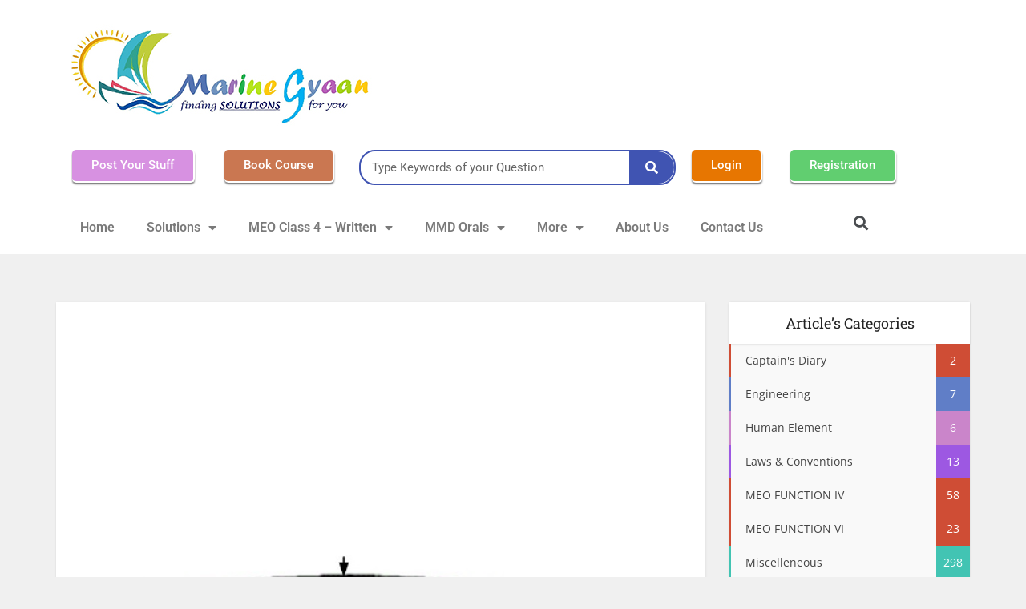

--- FILE ---
content_type: text/html; charset=UTF-8
request_url: https://marinegyaan.com/what-is-meaning-of-rise-of-floor/
body_size: 30937
content:
<!DOCTYPE html>
<html lang="en-GB">
<head>
	<meta charset="UTF-8">
	<meta name="viewport" content="width=device-width, initial-scale=1.0, viewport-fit=cover" />		<title>What is meaning of Rise of Floor ? - MarineGyaan</title>
<meta name='robots' content='max-image-preview:large' />
<!-- Google tag (gtag.js) consent mode dataLayer added by Site Kit -->
<script type="text/javascript" id="google_gtagjs-js-consent-mode-data-layer">
/* <![CDATA[ */
window.dataLayer = window.dataLayer || [];function gtag(){dataLayer.push(arguments);}
gtag('consent', 'default', {"ad_personalization":"denied","ad_storage":"denied","ad_user_data":"denied","analytics_storage":"denied","functionality_storage":"denied","security_storage":"denied","personalization_storage":"denied","region":["AT","BE","BG","CH","CY","CZ","DE","DK","EE","ES","FI","FR","GB","GR","HR","HU","IE","IS","IT","LI","LT","LU","LV","MT","NL","NO","PL","PT","RO","SE","SI","SK"],"wait_for_update":500});
window._googlesitekitConsentCategoryMap = {"statistics":["analytics_storage"],"marketing":["ad_storage","ad_user_data","ad_personalization"],"functional":["functionality_storage","security_storage"],"preferences":["personalization_storage"]};
window._googlesitekitConsents = {"ad_personalization":"denied","ad_storage":"denied","ad_user_data":"denied","analytics_storage":"denied","functionality_storage":"denied","security_storage":"denied","personalization_storage":"denied","region":["AT","BE","BG","CH","CY","CZ","DE","DK","EE","ES","FI","FR","GB","GR","HR","HU","IE","IS","IT","LI","LT","LU","LV","MT","NL","NO","PL","PT","RO","SE","SI","SK"],"wait_for_update":500};
/* ]]> */
</script>
<!-- End Google tag (gtag.js) consent mode dataLayer added by Site Kit -->


<meta name="robots" content="max-snippet:-1, max-image-preview:large, max-video-preview:-1"/>
<link rel="canonical" href="https://marinegyaan.com/what-is-meaning-of-rise-of-floor/" />
<meta property="og:locale" content="en_GB" />
<meta property="og:type" content="article" />
<meta property="og:title" content="What is meaning of Rise of Floor ? - MarineGyaan" />
<meta property="og:description" content="Rise of Floor (or Deadrise): The rise of the bottom shell plating line above the base line. This rise is measured at the line of moulded beam." />
<meta property="og:url" content="https://marinegyaan.com/what-is-meaning-of-rise-of-floor/" />
<meta property="og:site_name" content="MarineGyaan" />
<meta property="article:tag" content="dj eyres" />
<meta property="article:tag" content="Rise of Floor" />
<meta property="og:image" content="https://marinegyaan.com/wp-content/uploads/2016/09/CANER.jpg" />
<meta property="og:image:secure_url" content="https://marinegyaan.com/wp-content/uploads/2016/09/CANER.jpg" />
<meta property="og:image:width" content="651" />
<meta property="og:image:height" content="368" />
<meta name="twitter:card" content="summary_large_image" />
<meta name="twitter:description" content="Rise of Floor (or Deadrise): The rise of the bottom shell plating line above the base line. This rise is measured at the line of moulded beam." />
<meta name="twitter:title" content="What is meaning of Rise of Floor ? - MarineGyaan" />
<meta name="twitter:image" content="https://marinegyaan.com/wp-content/uploads/2016/09/CANER.jpg" />
<script type='application/ld+json' class='yoast-schema-graph yoast-schema-graph--main'>{"@context":"https://schema.org","@graph":[{"@type":"WebSite","@id":"https://marinegyaan.com/#website","url":"https://marinegyaan.com/","name":"MarineGyaan","potentialAction":{"@type":"SearchAction","target":"https://marinegyaan.com/?s={search_term_string}","query-input":"required name=search_term_string"}},{"@type":"ImageObject","@id":"https://marinegyaan.com/what-is-meaning-of-rise-of-floor/#primaryimage","url":"https://marinegyaan.com/wp-content/uploads/2016/09/CANER.jpg","width":651,"height":368},{"@type":"WebPage","@id":"https://marinegyaan.com/what-is-meaning-of-rise-of-floor/#webpage","url":"https://marinegyaan.com/what-is-meaning-of-rise-of-floor/","inLanguage":"en-GB","name":"What is meaning of Rise of Floor ? - MarineGyaan","isPartOf":{"@id":"https://marinegyaan.com/#website"},"primaryImageOfPage":{"@id":"https://marinegyaan.com/what-is-meaning-of-rise-of-floor/#primaryimage"},"datePublished":"2016-09-18T17:14:21+05:30","dateModified":"2016-09-19T07:34:11+05:30"}]}</script>
<!-- / Yoast SEO Premium plugin. -->

<link rel='dns-prefetch' href='//www.googletagmanager.com' />
<link rel='dns-prefetch' href='//fonts.googleapis.com' />
<link rel='dns-prefetch' href='//fundingchoicesmessages.google.com' />
<link rel="alternate" type="application/rss+xml" title="MarineGyaan &raquo; Feed" href="https://marinegyaan.com/feed/" />
<link rel="alternate" type="application/rss+xml" title="MarineGyaan &raquo; Comments Feed" href="https://marinegyaan.com/comments/feed/" />
<link rel="alternate" type="application/rss+xml" title="MarineGyaan &raquo; What is meaning of Rise of Floor ? Comments Feed" href="https://marinegyaan.com/what-is-meaning-of-rise-of-floor/feed/" />
<link rel="alternate" title="oEmbed (JSON)" type="application/json+oembed" href="https://marinegyaan.com/wp-json/oembed/1.0/embed?url=https%3A%2F%2Fmarinegyaan.com%2Fwhat-is-meaning-of-rise-of-floor%2F" />
<link rel="alternate" title="oEmbed (XML)" type="text/xml+oembed" href="https://marinegyaan.com/wp-json/oembed/1.0/embed?url=https%3A%2F%2Fmarinegyaan.com%2Fwhat-is-meaning-of-rise-of-floor%2F&#038;format=xml" />
<style id='wp-img-auto-sizes-contain-inline-css' type='text/css'>
img:is([sizes=auto i],[sizes^="auto," i]){contain-intrinsic-size:3000px 1500px}
/*# sourceURL=wp-img-auto-sizes-contain-inline-css */
</style>
<style id='wp-emoji-styles-inline-css' type='text/css'>

	img.wp-smiley, img.emoji {
		display: inline !important;
		border: none !important;
		box-shadow: none !important;
		height: 1em !important;
		width: 1em !important;
		margin: 0 0.07em !important;
		vertical-align: -0.1em !important;
		background: none !important;
		padding: 0 !important;
	}
/*# sourceURL=wp-emoji-styles-inline-css */
</style>
<link rel='stylesheet' id='wp-block-library-css' href='https://marinegyaan.com/wp-includes/css/dist/block-library/style.min.css?ver=55072dcf52ab48c82ec1acff5829b7a3' type='text/css' media='all' />

<style id='classic-theme-styles-inline-css' type='text/css'>
/*! This file is auto-generated */
.wp-block-button__link{color:#fff;background-color:#32373c;border-radius:9999px;box-shadow:none;text-decoration:none;padding:calc(.667em + 2px) calc(1.333em + 2px);font-size:1.125em}.wp-block-file__button{background:#32373c;color:#fff;text-decoration:none}
/*# sourceURL=/wp-includes/css/classic-themes.min.css */
</style>
<link rel='stylesheet' id='contact-form-7-css' href='https://marinegyaan.com/wp-content/plugins/contact-form-7/includes/css/styles.css?ver=6.1.3' type='text/css' media='all' />
<link rel='stylesheet' id='mks_shortcodes_simple_line_icons-css' href='https://marinegyaan.com/wp-content/plugins/meks-flexible-shortcodes/css/simple-line/simple-line-icons.css?ver=1.3.8' type='text/css' media='screen' />
<link rel='stylesheet' id='mks_shortcodes_css-css' href='https://marinegyaan.com/wp-content/plugins/meks-flexible-shortcodes/css/style.css?ver=1.3.8' type='text/css' media='screen' />
<link rel='stylesheet' id='vce-fonts-css' href='https://fonts.googleapis.com/css2?family=Open%20Sans:wght@400&#038;family=Roboto%20Slab:wght@400' type='text/css' media='all' />
<link rel='stylesheet' id='vce-style-css' href='https://marinegyaan.com/wp-content/themes/voice/assets/css/min.css?ver=3.0.2' type='text/css' media='all' />
<style id='vce-style-inline-css' type='text/css'>
body, button, input, select, textarea {font-size: 1.6rem;}.vce-single .entry-headline p{font-size: 2.2rem;}.main-navigation a{font-size: 1.6rem;}.sidebar .widget-title{font-size: 1.8rem;}.sidebar .widget, .vce-lay-c .entry-content, .vce-lay-h .entry-content {font-size: 1.4rem;}.vce-featured-link-article{font-size: 5.2rem;}.vce-featured-grid-big.vce-featured-grid .vce-featured-link-article{font-size: 3.4rem;}.vce-featured-grid .vce-featured-link-article{font-size: 2.2rem;}h1 { font-size: 4.5rem; }h2 { font-size: 4.0rem; }h3 { font-size: 3.5rem; }h4 { font-size: 2.5rem; }h5 { font-size: 2.0rem; }h6 { font-size: 1.8rem; }.comment-reply-title, .main-box-title{font-size: 2.2rem;}h1.entry-title{font-size: 4.5rem;}.vce-lay-a .entry-title a{font-size: 3.4rem;}.vce-lay-b .entry-title{font-size: 2.4rem;}.vce-lay-c .entry-title, .vce-sid-none .vce-lay-c .entry-title{font-size: 2.2rem;}.vce-lay-d .entry-title{font-size: 1.5rem;}.vce-lay-e .entry-title{font-size: 1.4rem;}.vce-lay-f .entry-title{font-size: 1.4rem;}.vce-lay-g .entry-title a, .vce-lay-g .entry-title a:hover{font-size: 3.0rem;}.vce-lay-h .entry-title{font-size: 2.4rem;}.entry-meta div,.entry-meta div a,.vce-lay-g .meta-item,.vce-lay-c .meta-item{font-size: 1.4rem;}.vce-lay-d .meta-category a,.vce-lay-d .entry-meta div,.vce-lay-d .entry-meta div a,.vce-lay-e .entry-meta div,.vce-lay-e .entry-meta div a,.vce-lay-e .fn,.vce-lay-e .meta-item{font-size: 1.3rem;}body {background-color:#f0f0f0;}body,.mks_author_widget h3,.site-description,.meta-category a,textarea {font-family: 'Open Sans';font-weight: 400;}h1,h2,h3,h4,h5,h6,blockquote,.vce-post-link,.site-title,.site-title a,.main-box-title,.comment-reply-title,.entry-title a,.vce-single .entry-headline p,.vce-prev-next-link,.author-title,.mks_pullquote,.widget_rss ul li .rsswidget,#bbpress-forums .bbp-forum-title,#bbpress-forums .bbp-topic-permalink {font-family: 'Roboto Slab';font-weight: 400;}.main-navigation a,.sidr a{font-family: 'Roboto Slab';font-weight: 400;}.vce-single .entry-content,.vce-single .entry-headline,.vce-single .entry-footer,.vce-share-bar {width: 650px;}.vce-lay-a .lay-a-content{width: 650px;max-width: 650px;}.vce-page .entry-content,.vce-page .entry-title-page {width: 650px;}.vce-sid-none .vce-single .entry-content,.vce-sid-none .vce-single .entry-headline,.vce-sid-none .vce-single .entry-footer {width: 650px;}.vce-sid-none .vce-page .entry-content,.vce-sid-none .vce-page .entry-title-page,.error404 .entry-content {width: 650px;max-width: 650px;}body, button, input, select, textarea{color: #444444;}h1,h2,h3,h4,h5,h6,.entry-title a,.prev-next-nav a,#bbpress-forums .bbp-forum-title, #bbpress-forums .bbp-topic-permalink,.woocommerce ul.products li.product .price .amount{color: #232323;}a,.entry-title a:hover,.vce-prev-next-link:hover,.vce-author-links a:hover,.required,.error404 h4,.prev-next-nav a:hover,#bbpress-forums .bbp-forum-title:hover, #bbpress-forums .bbp-topic-permalink:hover,.woocommerce ul.products li.product h3:hover,.woocommerce ul.products li.product h3:hover mark,.main-box-title a:hover{color: #cf4d35;}.vce-square,.vce-main-content .mejs-controls .mejs-time-rail .mejs-time-current,button,input[type="button"],input[type="reset"],input[type="submit"],.vce-button,.pagination-wapper a,#vce-pagination .next.page-numbers,#vce-pagination .prev.page-numbers,#vce-pagination .page-numbers,#vce-pagination .page-numbers.current,.vce-link-pages a,#vce-pagination a,.vce-load-more a,.vce-slider-pagination .owl-nav > div,.vce-mega-menu-posts-wrap .owl-nav > div,.comment-reply-link:hover,.vce-featured-section a,.vce-lay-g .vce-featured-info .meta-category a,.vce-404-menu a,.vce-post.sticky .meta-image:before,#vce-pagination .page-numbers:hover,#bbpress-forums .bbp-pagination .current,#bbpress-forums .bbp-pagination a:hover,.woocommerce #respond input#submit,.woocommerce a.button,.woocommerce button.button,.woocommerce input.button,.woocommerce ul.products li.product .added_to_cart,.woocommerce #respond input#submit:hover,.woocommerce a.button:hover,.woocommerce button.button:hover,.woocommerce input.button:hover,.woocommerce ul.products li.product .added_to_cart:hover,.woocommerce #respond input#submit.alt,.woocommerce a.button.alt,.woocommerce button.button.alt,.woocommerce input.button.alt,.woocommerce #respond input#submit.alt:hover, .woocommerce a.button.alt:hover, .woocommerce button.button.alt:hover, .woocommerce input.button.alt:hover,.woocommerce span.onsale,.woocommerce .widget_price_filter .ui-slider .ui-slider-range,.woocommerce .widget_price_filter .ui-slider .ui-slider-handle,.comments-holder .navigation .page-numbers.current,.vce-lay-a .vce-read-more:hover,.vce-lay-c .vce-read-more:hover,body div.wpforms-container-full .wpforms-form input[type=submit], body div.wpforms-container-full .wpforms-form button[type=submit], body div.wpforms-container-full .wpforms-form .wpforms-page-button,body div.wpforms-container-full .wpforms-form input[type=submit]:hover, body div.wpforms-container-full .wpforms-form button[type=submit]:hover, body div.wpforms-container-full .wpforms-form .wpforms-page-button:hover,.wp-block-search__button {background-color: #cf4d35;}#vce-pagination .page-numbers,.comments-holder .navigation .page-numbers{background: transparent;color: #cf4d35;border: 1px solid #cf4d35;}.comments-holder .navigation .page-numbers:hover{background: #cf4d35;border: 1px solid #cf4d35;}.bbp-pagination-links a{background: transparent;color: #cf4d35;border: 1px solid #cf4d35 !important;}#vce-pagination .page-numbers.current,.bbp-pagination-links span.current,.comments-holder .navigation .page-numbers.current{border: 1px solid #cf4d35;}.widget_categories .cat-item:before,.widget_categories .cat-item .count{background: #cf4d35;}.comment-reply-link,.vce-lay-a .vce-read-more,.vce-lay-c .vce-read-more{border: 1px solid #cf4d35;}.entry-meta div,.entry-meta-count,.entry-meta div a,.comment-metadata a,.meta-category span,.meta-author-wrapped,.wp-caption .wp-caption-text,.widget_rss .rss-date,.sidebar cite,.site-footer cite,.sidebar .vce-post-list .entry-meta div,.sidebar .vce-post-list .entry-meta div a,.sidebar .vce-post-list .fn,.sidebar .vce-post-list .fn a,.site-footer .vce-post-list .entry-meta div,.site-footer .vce-post-list .entry-meta div a,.site-footer .vce-post-list .fn,.site-footer .vce-post-list .fn a,#bbpress-forums .bbp-topic-started-by,#bbpress-forums .bbp-topic-started-in,#bbpress-forums .bbp-forum-info .bbp-forum-content,#bbpress-forums p.bbp-topic-meta,span.bbp-admin-links a,.bbp-reply-post-date,#bbpress-forums li.bbp-header,#bbpress-forums li.bbp-footer,.woocommerce .woocommerce-result-count,.woocommerce .product_meta{color: #9b9b9b;}.main-box-title, .comment-reply-title, .main-box-head{background: #ffffff;color: #232323;}.main-box-title a{color: #232323;}.sidebar .widget .widget-title a{color: #232323;}.main-box,.comment-respond,.prev-next-nav{background: #f9f9f9;}.vce-post,ul.comment-list > li.comment,.main-box-single,.ie8 .vce-single,#disqus_thread,.vce-author-card,.vce-author-card .vce-content-outside,.mks-bredcrumbs-container,ul.comment-list > li.pingback{background: #ffffff;}.mks_tabs.horizontal .mks_tab_nav_item.active{border-bottom: 1px solid #ffffff;}.mks_tabs.horizontal .mks_tab_item,.mks_tabs.vertical .mks_tab_nav_item.active,.mks_tabs.horizontal .mks_tab_nav_item.active{background: #ffffff;}.mks_tabs.vertical .mks_tab_nav_item.active{border-right: 1px solid #ffffff;}#vce-pagination,.vce-slider-pagination .owl-controls,.vce-content-outside,.comments-holder .navigation{background: #f3f3f3;}.sidebar .widget-title{background: #ffffff;color: #232323;}.sidebar .widget{background: #f9f9f9;}.sidebar .widget,.sidebar .widget li a,.sidebar .mks_author_widget h3 a,.sidebar .mks_author_widget h3,.sidebar .vce-search-form .vce-search-input,.sidebar .vce-search-form .vce-search-input:focus{color: #444444;}.sidebar .widget li a:hover,.sidebar .widget a,.widget_nav_menu li.menu-item-has-children:hover:after,.widget_pages li.page_item_has_children:hover:after{color: #cf4d35;}.sidebar .tagcloud a {border: 1px solid #cf4d35;}.sidebar .mks_author_link,.sidebar .tagcloud a:hover,.sidebar .mks_themeforest_widget .more,.sidebar button,.sidebar input[type="button"],.sidebar input[type="reset"],.sidebar input[type="submit"],.sidebar .vce-button,.sidebar .bbp_widget_login .button{background-color: #cf4d35;}.sidebar .mks_author_widget .mks_autor_link_wrap,.sidebar .mks_themeforest_widget .mks_read_more,.widget .meks-instagram-follow-link {background: #f3f3f3;}.sidebar #wp-calendar caption,.sidebar .recentcomments,.sidebar .post-date,.sidebar #wp-calendar tbody{color: rgba(68,68,68,0.7);}.site-footer{background: #373941;}.site-footer .widget-title{color: #ffffff;}.site-footer,.site-footer .widget,.site-footer .widget li a,.site-footer .mks_author_widget h3 a,.site-footer .mks_author_widget h3,.site-footer .vce-search-form .vce-search-input,.site-footer .vce-search-form .vce-search-input:focus{color: #f9f9f9;}.site-footer .widget li a:hover,.site-footer .widget a,.site-info a{color: #cf4d35;}.site-footer .tagcloud a {border: 1px solid #cf4d35;}.site-footer .mks_author_link,.site-footer .mks_themeforest_widget .more,.site-footer button,.site-footer input[type="button"],.site-footer input[type="reset"],.site-footer input[type="submit"],.site-footer .vce-button,.site-footer .tagcloud a:hover{background-color: #cf4d35;}.site-footer #wp-calendar caption,.site-footer .recentcomments,.site-footer .post-date,.site-footer #wp-calendar tbody,.site-footer .site-info{color: rgba(249,249,249,0.7);}.top-header,.top-nav-menu li .sub-menu{background: #3a3a3a;}.top-header,.top-header a{color: #ffffff;}.top-header .vce-search-form .vce-search-input,.top-header .vce-search-input:focus,.top-header .vce-search-submit{color: #ffffff;}.top-header .vce-search-form .vce-search-input::-webkit-input-placeholder { color: #ffffff;}.top-header .vce-search-form .vce-search-input:-moz-placeholder { color: #ffffff;}.top-header .vce-search-form .vce-search-input::-moz-placeholder { color: #ffffff;}.top-header .vce-search-form .vce-search-input:-ms-input-placeholder { color: #ffffff;}.header-1-wrapper{height: 150px;padding-top: 15px;}.header-2-wrapper,.header-3-wrapper{height: 150px;}.header-2-wrapper .site-branding,.header-3-wrapper .site-branding{top: 15px;left: 0px;}.site-title a, .site-title a:hover{color: #232323;}.site-description{color: #aaaaaa;}.main-header{background-color: #ffffff;}.header-bottom-wrapper{background: #fcfcfc;}.vce-header-ads{margin: 30px 0;}.header-3-wrapper .nav-menu > li > a{padding: 65px 15px;}.header-sticky,.sidr{background: rgba(252,252,252,0.95);}.ie8 .header-sticky{background: #ffffff;}.main-navigation a,.nav-menu .vce-mega-menu > .sub-menu > li > a,.sidr li a,.vce-menu-parent{color: #4a4a4a;}.nav-menu > li:hover > a,.nav-menu > .current_page_item > a,.nav-menu > .current-menu-item > a,.nav-menu > .current-menu-ancestor > a,.main-navigation a.vce-item-selected,.main-navigation ul ul li:hover > a,.nav-menu ul .current-menu-item a,.nav-menu ul .current_page_item a,.vce-menu-parent:hover,.sidr li a:hover,.sidr li.sidr-class-current_page_item > a,.main-navigation li.current-menu-item.fa:before,.vce-responsive-nav{color: #cf4d35;}#sidr-id-vce_main_navigation_menu .soc-nav-menu li a:hover {color: #ffffff;}.nav-menu > li:hover > a,.nav-menu > .current_page_item > a,.nav-menu > .current-menu-item > a,.nav-menu > .current-menu-ancestor > a,.main-navigation a.vce-item-selected,.main-navigation ul ul,.header-sticky .nav-menu > .current_page_item:hover > a,.header-sticky .nav-menu > .current-menu-item:hover > a,.header-sticky .nav-menu > .current-menu-ancestor:hover > a,.header-sticky .main-navigation a.vce-item-selected:hover{background-color: #ffffff;}.search-header-wrap ul {border-top: 2px solid #cf4d35;}.vce-cart-icon a.vce-custom-cart span,.sidr-class-vce-custom-cart .sidr-class-vce-cart-count {background: #cf4d35;font-family: 'Open Sans';}.vce-border-top .main-box-title{border-top: 2px solid #cf4d35;}.tagcloud a:hover,.sidebar .widget .mks_author_link,.sidebar .widget.mks_themeforest_widget .more,.site-footer .widget .mks_author_link,.site-footer .widget.mks_themeforest_widget .more,.vce-lay-g .entry-meta div,.vce-lay-g .fn,.vce-lay-g .fn a{color: #FFF;}.vce-featured-header .vce-featured-header-background{opacity: 0.5}.vce-featured-grid .vce-featured-header-background,.vce-post-big .vce-post-img:after,.vce-post-slider .vce-post-img:after{opacity: 0.5}.vce-featured-grid .owl-item:hover .vce-grid-text .vce-featured-header-background,.vce-post-big li:hover .vce-post-img:after,.vce-post-slider li:hover .vce-post-img:after {opacity: 0.8}.vce-featured-grid.vce-featured-grid-big .vce-featured-header-background,.vce-post-big .vce-post-img:after,.vce-post-slider .vce-post-img:after{opacity: 0.5}.vce-featured-grid.vce-featured-grid-big .owl-item:hover .vce-grid-text .vce-featured-header-background,.vce-post-big li:hover .vce-post-img:after,.vce-post-slider li:hover .vce-post-img:after {opacity: 0.8}#back-top {background: #323232}.sidr input[type=text]{background: rgba(74,74,74,0.1);color: rgba(74,74,74,0.5);}.is-style-solid-color{background-color: #cf4d35;color: #ffffff;}.wp-block-image figcaption{color: #9b9b9b;}.wp-block-cover .wp-block-cover-image-text, .wp-block-cover .wp-block-cover-text, .wp-block-cover h2, .wp-block-cover-image .wp-block-cover-image-text, .wp-block-cover-image .wp-block-cover-text, .wp-block-cover-image h2,p.has-drop-cap:not(:focus)::first-letter,p.wp-block-subhead{font-family: 'Roboto Slab';font-weight: 400;}.wp-block-cover .wp-block-cover-image-text, .wp-block-cover .wp-block-cover-text, .wp-block-cover h2, .wp-block-cover-image .wp-block-cover-image-text, .wp-block-cover-image .wp-block-cover-text, .wp-block-cover-image h2{font-size: 2.5rem;}p.wp-block-subhead{font-size: 2.2rem;}.wp-block-button__link{background: #cf4d35}.wp-block-search .wp-block-search__button{color: #ffffff}.meta-image:hover a img,.vce-lay-h .img-wrap:hover .meta-image > img,.img-wrp:hover img,.vce-gallery-big:hover img,.vce-gallery .gallery-item:hover img,.wp-block-gallery .blocks-gallery-item:hover img,.vce_posts_widget .vce-post-big li:hover img,.vce-featured-grid .owl-item:hover img,.vce-post-img:hover img,.mega-menu-img:hover img{-webkit-transform: scale(1.1);-moz-transform: scale(1.1);-o-transform: scale(1.1);-ms-transform: scale(1.1);transform: scale(1.1);}.has-small-font-size{ font-size: 1.2rem;}.has-large-font-size{ font-size: 1.9rem;}.has-huge-font-size{ font-size: 2.3rem;}@media(min-width: 671px){.has-small-font-size{ font-size: 1.3rem;}.has-normal-font-size{ font-size: 1.6rem;}.has-large-font-size{ font-size: 2.1rem;}.has-huge-font-size{ font-size: 2.8rem;}}.has-vce-acc-background-color{ background-color: #cf4d35;}.has-vce-acc-color{ color: #cf4d35;}.has-vce-meta-background-color{ background-color: #9b9b9b;}.has-vce-meta-color{ color: #9b9b9b;}.has-vce-txt-background-color{ background-color: #444444;}.has-vce-txt-color{ color: #444444;}.has-vce-bg-background-color{ background-color: #ffffff;}.has-vce-bg-color{ color: #ffffff;}.has-vce-cat-0-background-color{ background-color: ;}.has-vce-cat-0-color{ color: ;}.has-vce-cat-2-background-color{ background-color: #ca85ca;}.has-vce-cat-2-color{ color: #ca85ca;}.has-vce-cat-7-background-color{ background-color: #607ec7;}.has-vce-cat-7-color{ color: #607ec7;}.has-vce-cat-6-background-color{ background-color: #f9873b;}.has-vce-cat-6-color{ color: #f9873b;}.has-vce-cat-4-background-color{ background-color: #c7ea15;}.has-vce-cat-4-color{ color: #c7ea15;}.has-vce-cat-3-background-color{ background-color: #e54e7e;}.has-vce-cat-3-color{ color: #e54e7e;}.has-vce-cat-1-background-color{ background-color: #42c4b3;}.has-vce-cat-1-color{ color: #42c4b3;}.has-vce-cat-5-background-color{ background-color: #9d58e2;}.has-vce-cat-5-color{ color: #9d58e2;}.has-vce-cat-43-background-color{ background-color: #9d58e2;}.has-vce-cat-43-color{ color: #9d58e2;}.has-vce-cat-44-background-color{ background-color: #01af47;}.has-vce-cat-44-color{ color: #01af47;}.has-vce-cat-45-background-color{ background-color: #ca85ca;}.has-vce-cat-45-color{ color: #ca85ca;}.has-vce-cat-915-background-color{ background-color: #FF4500;}.has-vce-cat-915-color{ color: #FF4500;}a.category-2, .sidebar .widget .vce-post-list a.category-2{ color: #ca85ca;}body.category-2 .main-box-title, .main-box-title.cat-2 { border-top: 2px solid #ca85ca;}.widget_categories li.cat-item-2 .count { background: #ca85ca;}.widget_categories li.cat-item-2:before { background:#ca85ca;}.vce-featured-section .category-2, .vce-post-big .meta-category a.category-2, .vce-post-slider .meta-category a.category-2{ background-color: #ca85ca;}.vce-lay-g .vce-featured-info .meta-category a.category-2{ background-color: #ca85ca;}.vce-lay-h header .meta-category a.category-2{ background-color: #ca85ca;}.main-navigation li.vce-cat-2:hover > a { color: #ca85ca;}.main-navigation li.vce-cat-2.current-menu-item > a { color: #ca85ca;}a.category-7, .sidebar .widget .vce-post-list a.category-7{ color: #607ec7;}body.category-7 .main-box-title, .main-box-title.cat-7 { border-top: 2px solid #607ec7;}.widget_categories li.cat-item-7 .count { background: #607ec7;}.widget_categories li.cat-item-7:before { background:#607ec7;}.vce-featured-section .category-7, .vce-post-big .meta-category a.category-7, .vce-post-slider .meta-category a.category-7{ background-color: #607ec7;}.vce-lay-g .vce-featured-info .meta-category a.category-7{ background-color: #607ec7;}.vce-lay-h header .meta-category a.category-7{ background-color: #607ec7;}.main-navigation li.vce-cat-7:hover > a { color: #607ec7;}.main-navigation li.vce-cat-7.current-menu-item > a { color: #607ec7;}a.category-6, .sidebar .widget .vce-post-list a.category-6{ color: #f9873b;}body.category-6 .main-box-title, .main-box-title.cat-6 { border-top: 2px solid #f9873b;}.widget_categories li.cat-item-6 .count { background: #f9873b;}.widget_categories li.cat-item-6:before { background:#f9873b;}.vce-featured-section .category-6, .vce-post-big .meta-category a.category-6, .vce-post-slider .meta-category a.category-6{ background-color: #f9873b;}.vce-lay-g .vce-featured-info .meta-category a.category-6{ background-color: #f9873b;}.vce-lay-h header .meta-category a.category-6{ background-color: #f9873b;}.main-navigation li.vce-cat-6:hover > a { color: #f9873b;}.main-navigation li.vce-cat-6.current-menu-item > a { color: #f9873b;}a.category-4, .sidebar .widget .vce-post-list a.category-4{ color: #c7ea15;}body.category-4 .main-box-title, .main-box-title.cat-4 { border-top: 2px solid #c7ea15;}.widget_categories li.cat-item-4 .count { background: #c7ea15;}.widget_categories li.cat-item-4:before { background:#c7ea15;}.vce-featured-section .category-4, .vce-post-big .meta-category a.category-4, .vce-post-slider .meta-category a.category-4{ background-color: #c7ea15;}.vce-lay-g .vce-featured-info .meta-category a.category-4{ background-color: #c7ea15;}.vce-lay-h header .meta-category a.category-4{ background-color: #c7ea15;}.main-navigation li.vce-cat-4:hover > a { color: #c7ea15;}.main-navigation li.vce-cat-4.current-menu-item > a { color: #c7ea15;}a.category-3, .sidebar .widget .vce-post-list a.category-3{ color: #e54e7e;}body.category-3 .main-box-title, .main-box-title.cat-3 { border-top: 2px solid #e54e7e;}.widget_categories li.cat-item-3 .count { background: #e54e7e;}.widget_categories li.cat-item-3:before { background:#e54e7e;}.vce-featured-section .category-3, .vce-post-big .meta-category a.category-3, .vce-post-slider .meta-category a.category-3{ background-color: #e54e7e;}.vce-lay-g .vce-featured-info .meta-category a.category-3{ background-color: #e54e7e;}.vce-lay-h header .meta-category a.category-3{ background-color: #e54e7e;}.main-navigation li.vce-cat-3:hover > a { color: #e54e7e;}.main-navigation li.vce-cat-3.current-menu-item > a { color: #e54e7e;}a.category-1, .sidebar .widget .vce-post-list a.category-1{ color: #42c4b3;}body.category-1 .main-box-title, .main-box-title.cat-1 { border-top: 2px solid #42c4b3;}.widget_categories li.cat-item-1 .count { background: #42c4b3;}.widget_categories li.cat-item-1:before { background:#42c4b3;}.vce-featured-section .category-1, .vce-post-big .meta-category a.category-1, .vce-post-slider .meta-category a.category-1{ background-color: #42c4b3;}.vce-lay-g .vce-featured-info .meta-category a.category-1{ background-color: #42c4b3;}.vce-lay-h header .meta-category a.category-1{ background-color: #42c4b3;}.main-navigation li.vce-cat-1:hover > a { color: #42c4b3;}.main-navigation li.vce-cat-1.current-menu-item > a { color: #42c4b3;}a.category-5, .sidebar .widget .vce-post-list a.category-5{ color: #9d58e2;}body.category-5 .main-box-title, .main-box-title.cat-5 { border-top: 2px solid #9d58e2;}.widget_categories li.cat-item-5 .count { background: #9d58e2;}.widget_categories li.cat-item-5:before { background:#9d58e2;}.vce-featured-section .category-5, .vce-post-big .meta-category a.category-5, .vce-post-slider .meta-category a.category-5{ background-color: #9d58e2;}.vce-lay-g .vce-featured-info .meta-category a.category-5{ background-color: #9d58e2;}.vce-lay-h header .meta-category a.category-5{ background-color: #9d58e2;}.main-navigation li.vce-cat-5:hover > a { color: #9d58e2;}.main-navigation li.vce-cat-5.current-menu-item > a { color: #9d58e2;}a.category-43, .sidebar .widget .vce-post-list a.category-43{ color: #9d58e2;}body.category-43 .main-box-title, .main-box-title.cat-43 { border-top: 2px solid #9d58e2;}.widget_categories li.cat-item-43 .count { background: #9d58e2;}.widget_categories li.cat-item-43:before { background:#9d58e2;}.vce-featured-section .category-43, .vce-post-big .meta-category a.category-43, .vce-post-slider .meta-category a.category-43{ background-color: #9d58e2;}.vce-lay-g .vce-featured-info .meta-category a.category-43{ background-color: #9d58e2;}.vce-lay-h header .meta-category a.category-43{ background-color: #9d58e2;}.main-navigation li.vce-cat-43:hover > a { color: #9d58e2;}.main-navigation li.vce-cat-43.current-menu-item > a { color: #9d58e2;}a.category-44, .sidebar .widget .vce-post-list a.category-44{ color: #01af47;}body.category-44 .main-box-title, .main-box-title.cat-44 { border-top: 2px solid #01af47;}.widget_categories li.cat-item-44 .count { background: #01af47;}.widget_categories li.cat-item-44:before { background:#01af47;}.vce-featured-section .category-44, .vce-post-big .meta-category a.category-44, .vce-post-slider .meta-category a.category-44{ background-color: #01af47;}.vce-lay-g .vce-featured-info .meta-category a.category-44{ background-color: #01af47;}.vce-lay-h header .meta-category a.category-44{ background-color: #01af47;}.main-navigation li.vce-cat-44:hover > a { color: #01af47;}.main-navigation li.vce-cat-44.current-menu-item > a { color: #01af47;}a.category-45, .sidebar .widget .vce-post-list a.category-45{ color: #ca85ca;}body.category-45 .main-box-title, .main-box-title.cat-45 { border-top: 2px solid #ca85ca;}.widget_categories li.cat-item-45 .count { background: #ca85ca;}.widget_categories li.cat-item-45:before { background:#ca85ca;}.vce-featured-section .category-45, .vce-post-big .meta-category a.category-45, .vce-post-slider .meta-category a.category-45{ background-color: #ca85ca;}.vce-lay-g .vce-featured-info .meta-category a.category-45{ background-color: #ca85ca;}.vce-lay-h header .meta-category a.category-45{ background-color: #ca85ca;}.main-navigation li.vce-cat-45:hover > a { color: #ca85ca;}.main-navigation li.vce-cat-45.current-menu-item > a { color: #ca85ca;}a.category-915, .sidebar .widget .vce-post-list a.category-915{ color: #FF4500;}body.category-915 .main-box-title, .main-box-title.cat-915 { border-top: 2px solid #FF4500;}.widget_categories li.cat-item-915 .count { background: #FF4500;}.widget_categories li.cat-item-915:before { background:#FF4500;}.vce-featured-section .category-915, .vce-post-big .meta-category a.category-915, .vce-post-slider .meta-category a.category-915{ background-color: #FF4500;}.vce-lay-g .vce-featured-info .meta-category a.category-915{ background-color: #FF4500;}.vce-lay-h header .meta-category a.category-915{ background-color: #FF4500;}.main-navigation li.vce-cat-915:hover > a { color: #FF4500;}.main-navigation li.vce-cat-915.current-menu-item > a { color: #FF4500;}
/*# sourceURL=vce-style-inline-css */
</style>
<link rel='stylesheet' id='elementor-icons-css' href='https://marinegyaan.com/wp-content/plugins/elementor/assets/lib/eicons/css/elementor-icons.min.css?ver=5.44.0' type='text/css' media='all' />
<link rel='stylesheet' id='elementor-frontend-css' href='https://marinegyaan.com/wp-content/plugins/elementor/assets/css/frontend.min.css?ver=3.33.2' type='text/css' media='all' />
<link rel='stylesheet' id='elementor-post-39546-css' href='https://marinegyaan.com/wp-content/uploads/elementor/css/post-39546.css?ver=1767637050' type='text/css' media='all' />
<link rel='stylesheet' id='elementor-pro-css' href='https://marinegyaan.com/wp-content/plugins/elementor-pro/assets/css/frontend.min.css?ver=3.9.2' type='text/css' media='all' />
<link rel='stylesheet' id='elementor-post-178983-css' href='https://marinegyaan.com/wp-content/uploads/elementor/css/post-178983.css?ver=1767637050' type='text/css' media='all' />
<link rel='stylesheet' id='elementor-post-39601-css' href='https://marinegyaan.com/wp-content/uploads/elementor/css/post-39601.css?ver=1767637050' type='text/css' media='all' />
<link rel='stylesheet' id='meks-ads-widget-css' href='https://marinegyaan.com/wp-content/plugins/meks-easy-ads-widget/css/style.css?ver=2.0.9' type='text/css' media='all' />
<link rel='stylesheet' id='meks-author-widget-css' href='https://marinegyaan.com/wp-content/plugins/meks-smart-author-widget/css/style.css?ver=1.1.5' type='text/css' media='all' />
<link rel='stylesheet' id='meks-themeforest-widget-css' href='https://marinegyaan.com/wp-content/plugins/meks-themeforest-smart-widget/css/style.css?ver=1.6' type='text/css' media='all' />
<link rel='stylesheet' id='meks_ess-main-css' href='https://marinegyaan.com/wp-content/plugins/meks-easy-social-share/assets/css/main.css?ver=1.3' type='text/css' media='all' />
<link rel='stylesheet' id='elementor-gf-local-roboto-css' href='https://marinegyaan.com/wp-content/uploads/elementor/google-fonts/css/roboto.css?ver=1742901877' type='text/css' media='all' />
<link rel='stylesheet' id='elementor-gf-local-robotoslab-css' href='https://marinegyaan.com/wp-content/uploads/elementor/google-fonts/css/robotoslab.css?ver=1742901880' type='text/css' media='all' />
<link rel='stylesheet' id='elementor-gf-local-opensans-css' href='https://marinegyaan.com/wp-content/uploads/elementor/google-fonts/css/opensans.css?ver=1742901888' type='text/css' media='all' />
<link rel='stylesheet' id='elementor-icons-shared-0-css' href='https://marinegyaan.com/wp-content/plugins/elementor/assets/lib/font-awesome/css/fontawesome.min.css?ver=5.15.3' type='text/css' media='all' />
<link rel='stylesheet' id='elementor-icons-fa-solid-css' href='https://marinegyaan.com/wp-content/plugins/elementor/assets/lib/font-awesome/css/solid.min.css?ver=5.15.3' type='text/css' media='all' />
<link rel='stylesheet' id='elementor-icons-fa-brands-css' href='https://marinegyaan.com/wp-content/plugins/elementor/assets/lib/font-awesome/css/brands.min.css?ver=5.15.3' type='text/css' media='all' />
<script type="text/javascript" src="https://marinegyaan.com/wp-includes/js/jquery/jquery.min.js?ver=3.7.1" id="jquery-core-js"></script>
<script type="text/javascript" src="https://marinegyaan.com/wp-includes/js/jquery/jquery-migrate.min.js?ver=3.4.1" id="jquery-migrate-js"></script>

<!-- Google tag (gtag.js) snippet added by Site Kit -->
<!-- Google Analytics snippet added by Site Kit -->
<script type="text/javascript" src="https://www.googletagmanager.com/gtag/js?id=GT-NSV9KGQ" id="google_gtagjs-js" async></script>
<script type="text/javascript" id="google_gtagjs-js-after">
/* <![CDATA[ */
window.dataLayer = window.dataLayer || [];function gtag(){dataLayer.push(arguments);}
gtag("set","linker",{"domains":["marinegyaan.com"]});
gtag("js", new Date());
gtag("set", "developer_id.dZTNiMT", true);
gtag("config", "GT-NSV9KGQ", {"googlesitekit_post_type":"page"});
//# sourceURL=google_gtagjs-js-after
/* ]]> */
</script>
<link rel="https://api.w.org/" href="https://marinegyaan.com/wp-json/" /><link rel="alternate" title="JSON" type="application/json" href="https://marinegyaan.com/wp-json/wp/v2/pages/10467" /><link rel="EditURI" type="application/rsd+xml" title="RSD" href="https://marinegyaan.com/xmlrpc.php?rsd" />

<link rel='shortlink' href='https://marinegyaan.com/?p=10467' />
<meta name="generator" content="Redux 4.5.9" /><meta name="generator" content="Site Kit by Google 1.168.0" />
<!-- Google AdSense meta tags added by Site Kit -->
<meta name="google-adsense-platform-account" content="ca-host-pub-2644536267352236">
<meta name="google-adsense-platform-domain" content="sitekit.withgoogle.com">
<!-- End Google AdSense meta tags added by Site Kit -->
<meta name="generator" content="Elementor 3.33.2; features: additional_custom_breakpoints; settings: css_print_method-external, google_font-enabled, font_display-auto">
			<style>
				.e-con.e-parent:nth-of-type(n+4):not(.e-lazyloaded):not(.e-no-lazyload),
				.e-con.e-parent:nth-of-type(n+4):not(.e-lazyloaded):not(.e-no-lazyload) * {
					background-image: none !important;
				}
				@media screen and (max-height: 1024px) {
					.e-con.e-parent:nth-of-type(n+3):not(.e-lazyloaded):not(.e-no-lazyload),
					.e-con.e-parent:nth-of-type(n+3):not(.e-lazyloaded):not(.e-no-lazyload) * {
						background-image: none !important;
					}
				}
				@media screen and (max-height: 640px) {
					.e-con.e-parent:nth-of-type(n+2):not(.e-lazyloaded):not(.e-no-lazyload),
					.e-con.e-parent:nth-of-type(n+2):not(.e-lazyloaded):not(.e-no-lazyload) * {
						background-image: none !important;
					}
				}
			</style>
			
<!-- Google AdSense Ad Blocking Recovery snippet added by Site Kit -->
<script async src="https://fundingchoicesmessages.google.com/i/pub-7136153532409610?ers=1"></script><script>(function() {function signalGooglefcPresent() {if (!window.frames['googlefcPresent']) {if (document.body) {const iframe = document.createElement('iframe'); iframe.style = 'width: 0; height: 0; border: none; z-index: -1000; left: -1000px; top: -1000px;'; iframe.style.display = 'none'; iframe.name = 'googlefcPresent'; document.body.appendChild(iframe);} else {setTimeout(signalGooglefcPresent, 0);}}}signalGooglefcPresent();})();</script>
<!-- End Google AdSense Ad Blocking Recovery snippet added by Site Kit -->

<!-- Google AdSense Ad Blocking Recovery Error Protection snippet added by Site Kit -->
<script>(function(){'use strict';function aa(a){var b=0;return function(){return b<a.length?{done:!1,value:a[b++]}:{done:!0}}}var ba=typeof Object.defineProperties=="function"?Object.defineProperty:function(a,b,c){if(a==Array.prototype||a==Object.prototype)return a;a[b]=c.value;return a};
function ca(a){a=["object"==typeof globalThis&&globalThis,a,"object"==typeof window&&window,"object"==typeof self&&self,"object"==typeof global&&global];for(var b=0;b<a.length;++b){var c=a[b];if(c&&c.Math==Math)return c}throw Error("Cannot find global object");}var da=ca(this);function l(a,b){if(b)a:{var c=da;a=a.split(".");for(var d=0;d<a.length-1;d++){var e=a[d];if(!(e in c))break a;c=c[e]}a=a[a.length-1];d=c[a];b=b(d);b!=d&&b!=null&&ba(c,a,{configurable:!0,writable:!0,value:b})}}
function ea(a){return a.raw=a}function n(a){var b=typeof Symbol!="undefined"&&Symbol.iterator&&a[Symbol.iterator];if(b)return b.call(a);if(typeof a.length=="number")return{next:aa(a)};throw Error(String(a)+" is not an iterable or ArrayLike");}function fa(a){for(var b,c=[];!(b=a.next()).done;)c.push(b.value);return c}var ha=typeof Object.create=="function"?Object.create:function(a){function b(){}b.prototype=a;return new b},p;
if(typeof Object.setPrototypeOf=="function")p=Object.setPrototypeOf;else{var q;a:{var ja={a:!0},ka={};try{ka.__proto__=ja;q=ka.a;break a}catch(a){}q=!1}p=q?function(a,b){a.__proto__=b;if(a.__proto__!==b)throw new TypeError(a+" is not extensible");return a}:null}var la=p;
function t(a,b){a.prototype=ha(b.prototype);a.prototype.constructor=a;if(la)la(a,b);else for(var c in b)if(c!="prototype")if(Object.defineProperties){var d=Object.getOwnPropertyDescriptor(b,c);d&&Object.defineProperty(a,c,d)}else a[c]=b[c];a.A=b.prototype}function ma(){for(var a=Number(this),b=[],c=a;c<arguments.length;c++)b[c-a]=arguments[c];return b}l("Object.is",function(a){return a?a:function(b,c){return b===c?b!==0||1/b===1/c:b!==b&&c!==c}});
l("Array.prototype.includes",function(a){return a?a:function(b,c){var d=this;d instanceof String&&(d=String(d));var e=d.length;c=c||0;for(c<0&&(c=Math.max(c+e,0));c<e;c++){var f=d[c];if(f===b||Object.is(f,b))return!0}return!1}});
l("String.prototype.includes",function(a){return a?a:function(b,c){if(this==null)throw new TypeError("The 'this' value for String.prototype.includes must not be null or undefined");if(b instanceof RegExp)throw new TypeError("First argument to String.prototype.includes must not be a regular expression");return this.indexOf(b,c||0)!==-1}});l("Number.MAX_SAFE_INTEGER",function(){return 9007199254740991});
l("Number.isFinite",function(a){return a?a:function(b){return typeof b!=="number"?!1:!isNaN(b)&&b!==Infinity&&b!==-Infinity}});l("Number.isInteger",function(a){return a?a:function(b){return Number.isFinite(b)?b===Math.floor(b):!1}});l("Number.isSafeInteger",function(a){return a?a:function(b){return Number.isInteger(b)&&Math.abs(b)<=Number.MAX_SAFE_INTEGER}});
l("Math.trunc",function(a){return a?a:function(b){b=Number(b);if(isNaN(b)||b===Infinity||b===-Infinity||b===0)return b;var c=Math.floor(Math.abs(b));return b<0?-c:c}});/*

 Copyright The Closure Library Authors.
 SPDX-License-Identifier: Apache-2.0
*/
var u=this||self;function v(a,b){a:{var c=["CLOSURE_FLAGS"];for(var d=u,e=0;e<c.length;e++)if(d=d[c[e]],d==null){c=null;break a}c=d}a=c&&c[a];return a!=null?a:b}function w(a){return a};function na(a){u.setTimeout(function(){throw a;},0)};var oa=v(610401301,!1),pa=v(188588736,!0),qa=v(645172343,v(1,!0));var x,ra=u.navigator;x=ra?ra.userAgentData||null:null;function z(a){return oa?x?x.brands.some(function(b){return(b=b.brand)&&b.indexOf(a)!=-1}):!1:!1}function A(a){var b;a:{if(b=u.navigator)if(b=b.userAgent)break a;b=""}return b.indexOf(a)!=-1};function B(){return oa?!!x&&x.brands.length>0:!1}function C(){return B()?z("Chromium"):(A("Chrome")||A("CriOS"))&&!(B()?0:A("Edge"))||A("Silk")};var sa=B()?!1:A("Trident")||A("MSIE");!A("Android")||C();C();A("Safari")&&(C()||(B()?0:A("Coast"))||(B()?0:A("Opera"))||(B()?0:A("Edge"))||(B()?z("Microsoft Edge"):A("Edg/"))||B()&&z("Opera"));var ta={},D=null;var ua=typeof Uint8Array!=="undefined",va=!sa&&typeof btoa==="function";var wa;function E(){return typeof BigInt==="function"};var F=typeof Symbol==="function"&&typeof Symbol()==="symbol";function xa(a){return typeof Symbol==="function"&&typeof Symbol()==="symbol"?Symbol():a}var G=xa(),ya=xa("2ex");var za=F?function(a,b){a[G]|=b}:function(a,b){a.g!==void 0?a.g|=b:Object.defineProperties(a,{g:{value:b,configurable:!0,writable:!0,enumerable:!1}})},H=F?function(a){return a[G]|0}:function(a){return a.g|0},I=F?function(a){return a[G]}:function(a){return a.g},J=F?function(a,b){a[G]=b}:function(a,b){a.g!==void 0?a.g=b:Object.defineProperties(a,{g:{value:b,configurable:!0,writable:!0,enumerable:!1}})};function Aa(a,b){J(b,(a|0)&-14591)}function Ba(a,b){J(b,(a|34)&-14557)};var K={},Ca={};function Da(a){return!(!a||typeof a!=="object"||a.g!==Ca)}function Ea(a){return a!==null&&typeof a==="object"&&!Array.isArray(a)&&a.constructor===Object}function L(a,b,c){if(!Array.isArray(a)||a.length)return!1;var d=H(a);if(d&1)return!0;if(!(b&&(Array.isArray(b)?b.includes(c):b.has(c))))return!1;J(a,d|1);return!0};var M=0,N=0;function Fa(a){var b=a>>>0;M=b;N=(a-b)/4294967296>>>0}function Ga(a){if(a<0){Fa(-a);var b=n(Ha(M,N));a=b.next().value;b=b.next().value;M=a>>>0;N=b>>>0}else Fa(a)}function Ia(a,b){b>>>=0;a>>>=0;if(b<=2097151)var c=""+(4294967296*b+a);else E()?c=""+(BigInt(b)<<BigInt(32)|BigInt(a)):(c=(a>>>24|b<<8)&16777215,b=b>>16&65535,a=(a&16777215)+c*6777216+b*6710656,c+=b*8147497,b*=2,a>=1E7&&(c+=a/1E7>>>0,a%=1E7),c>=1E7&&(b+=c/1E7>>>0,c%=1E7),c=b+Ja(c)+Ja(a));return c}
function Ja(a){a=String(a);return"0000000".slice(a.length)+a}function Ha(a,b){b=~b;a?a=~a+1:b+=1;return[a,b]};var Ka=/^-?([1-9][0-9]*|0)(\.[0-9]+)?$/;var O;function La(a,b){O=b;a=new a(b);O=void 0;return a}
function P(a,b,c){a==null&&(a=O);O=void 0;if(a==null){var d=96;c?(a=[c],d|=512):a=[];b&&(d=d&-16760833|(b&1023)<<14)}else{if(!Array.isArray(a))throw Error("narr");d=H(a);if(d&2048)throw Error("farr");if(d&64)return a;d|=64;if(c&&(d|=512,c!==a[0]))throw Error("mid");a:{c=a;var e=c.length;if(e){var f=e-1;if(Ea(c[f])){d|=256;b=f-(+!!(d&512)-1);if(b>=1024)throw Error("pvtlmt");d=d&-16760833|(b&1023)<<14;break a}}if(b){b=Math.max(b,e-(+!!(d&512)-1));if(b>1024)throw Error("spvt");d=d&-16760833|(b&1023)<<
14}}}J(a,d);return a};function Ma(a){switch(typeof a){case "number":return isFinite(a)?a:String(a);case "boolean":return a?1:0;case "object":if(a)if(Array.isArray(a)){if(L(a,void 0,0))return}else if(ua&&a!=null&&a instanceof Uint8Array){if(va){for(var b="",c=0,d=a.length-10240;c<d;)b+=String.fromCharCode.apply(null,a.subarray(c,c+=10240));b+=String.fromCharCode.apply(null,c?a.subarray(c):a);a=btoa(b)}else{b===void 0&&(b=0);if(!D){D={};c="ABCDEFGHIJKLMNOPQRSTUVWXYZabcdefghijklmnopqrstuvwxyz0123456789".split("");d=["+/=",
"+/","-_=","-_.","-_"];for(var e=0;e<5;e++){var f=c.concat(d[e].split(""));ta[e]=f;for(var g=0;g<f.length;g++){var h=f[g];D[h]===void 0&&(D[h]=g)}}}b=ta[b];c=Array(Math.floor(a.length/3));d=b[64]||"";for(e=f=0;f<a.length-2;f+=3){var k=a[f],m=a[f+1];h=a[f+2];g=b[k>>2];k=b[(k&3)<<4|m>>4];m=b[(m&15)<<2|h>>6];h=b[h&63];c[e++]=g+k+m+h}g=0;h=d;switch(a.length-f){case 2:g=a[f+1],h=b[(g&15)<<2]||d;case 1:a=a[f],c[e]=b[a>>2]+b[(a&3)<<4|g>>4]+h+d}a=c.join("")}return a}}return a};function Na(a,b,c){a=Array.prototype.slice.call(a);var d=a.length,e=b&256?a[d-1]:void 0;d+=e?-1:0;for(b=b&512?1:0;b<d;b++)a[b]=c(a[b]);if(e){b=a[b]={};for(var f in e)Object.prototype.hasOwnProperty.call(e,f)&&(b[f]=c(e[f]))}return a}function Oa(a,b,c,d,e){if(a!=null){if(Array.isArray(a))a=L(a,void 0,0)?void 0:e&&H(a)&2?a:Pa(a,b,c,d!==void 0,e);else if(Ea(a)){var f={},g;for(g in a)Object.prototype.hasOwnProperty.call(a,g)&&(f[g]=Oa(a[g],b,c,d,e));a=f}else a=b(a,d);return a}}
function Pa(a,b,c,d,e){var f=d||c?H(a):0;d=d?!!(f&32):void 0;a=Array.prototype.slice.call(a);for(var g=0;g<a.length;g++)a[g]=Oa(a[g],b,c,d,e);c&&c(f,a);return a}function Qa(a){return a.s===K?a.toJSON():Ma(a)};function Ra(a,b,c){c=c===void 0?Ba:c;if(a!=null){if(ua&&a instanceof Uint8Array)return b?a:new Uint8Array(a);if(Array.isArray(a)){var d=H(a);if(d&2)return a;b&&(b=d===0||!!(d&32)&&!(d&64||!(d&16)));return b?(J(a,(d|34)&-12293),a):Pa(a,Ra,d&4?Ba:c,!0,!0)}a.s===K&&(c=a.h,d=I(c),a=d&2?a:La(a.constructor,Sa(c,d,!0)));return a}}function Sa(a,b,c){var d=c||b&2?Ba:Aa,e=!!(b&32);a=Na(a,b,function(f){return Ra(f,e,d)});za(a,32|(c?2:0));return a};function Ta(a,b){a=a.h;return Ua(a,I(a),b)}function Va(a,b,c,d){b=d+(+!!(b&512)-1);if(!(b<0||b>=a.length||b>=c))return a[b]}
function Ua(a,b,c,d){if(c===-1)return null;var e=b>>14&1023||536870912;if(c>=e){if(b&256)return a[a.length-1][c]}else{var f=a.length;if(d&&b&256&&(d=a[f-1][c],d!=null)){if(Va(a,b,e,c)&&ya!=null){var g;a=(g=wa)!=null?g:wa={};g=a[ya]||0;g>=4||(a[ya]=g+1,g=Error(),g.__closure__error__context__984382||(g.__closure__error__context__984382={}),g.__closure__error__context__984382.severity="incident",na(g))}return d}return Va(a,b,e,c)}}
function Wa(a,b,c,d,e){var f=b>>14&1023||536870912;if(c>=f||e&&!qa){var g=b;if(b&256)e=a[a.length-1];else{if(d==null)return;e=a[f+(+!!(b&512)-1)]={};g|=256}e[c]=d;c<f&&(a[c+(+!!(b&512)-1)]=void 0);g!==b&&J(a,g)}else a[c+(+!!(b&512)-1)]=d,b&256&&(a=a[a.length-1],c in a&&delete a[c])}
function Xa(a,b){var c=Ya;var d=d===void 0?!1:d;var e=a.h;var f=I(e),g=Ua(e,f,b,d);if(g!=null&&typeof g==="object"&&g.s===K)c=g;else if(Array.isArray(g)){var h=H(g),k=h;k===0&&(k|=f&32);k|=f&2;k!==h&&J(g,k);c=new c(g)}else c=void 0;c!==g&&c!=null&&Wa(e,f,b,c,d);e=c;if(e==null)return e;a=a.h;f=I(a);f&2||(g=e,c=g.h,h=I(c),g=h&2?La(g.constructor,Sa(c,h,!1)):g,g!==e&&(e=g,Wa(a,f,b,e,d)));return e}function Za(a,b){a=Ta(a,b);return a==null||typeof a==="string"?a:void 0}
function $a(a,b){var c=c===void 0?0:c;a=Ta(a,b);if(a!=null)if(b=typeof a,b==="number"?Number.isFinite(a):b!=="string"?0:Ka.test(a))if(typeof a==="number"){if(a=Math.trunc(a),!Number.isSafeInteger(a)){Ga(a);b=M;var d=N;if(a=d&2147483648)b=~b+1>>>0,d=~d>>>0,b==0&&(d=d+1>>>0);b=d*4294967296+(b>>>0);a=a?-b:b}}else if(b=Math.trunc(Number(a)),Number.isSafeInteger(b))a=String(b);else{if(b=a.indexOf("."),b!==-1&&(a=a.substring(0,b)),!(a[0]==="-"?a.length<20||a.length===20&&Number(a.substring(0,7))>-922337:
a.length<19||a.length===19&&Number(a.substring(0,6))<922337)){if(a.length<16)Ga(Number(a));else if(E())a=BigInt(a),M=Number(a&BigInt(4294967295))>>>0,N=Number(a>>BigInt(32)&BigInt(4294967295));else{b=+(a[0]==="-");N=M=0;d=a.length;for(var e=b,f=(d-b)%6+b;f<=d;e=f,f+=6)e=Number(a.slice(e,f)),N*=1E6,M=M*1E6+e,M>=4294967296&&(N+=Math.trunc(M/4294967296),N>>>=0,M>>>=0);b&&(b=n(Ha(M,N)),a=b.next().value,b=b.next().value,M=a,N=b)}a=M;b=N;b&2147483648?E()?a=""+(BigInt(b|0)<<BigInt(32)|BigInt(a>>>0)):(b=
n(Ha(a,b)),a=b.next().value,b=b.next().value,a="-"+Ia(a,b)):a=Ia(a,b)}}else a=void 0;return a!=null?a:c}function R(a,b){var c=c===void 0?"":c;a=Za(a,b);return a!=null?a:c};var S;function T(a,b,c){this.h=P(a,b,c)}T.prototype.toJSON=function(){return ab(this)};T.prototype.s=K;T.prototype.toString=function(){try{return S=!0,ab(this).toString()}finally{S=!1}};
function ab(a){var b=S?a.h:Pa(a.h,Qa,void 0,void 0,!1);var c=!S;var d=pa?void 0:a.constructor.v;var e=I(c?a.h:b);if(a=b.length){var f=b[a-1],g=Ea(f);g?a--:f=void 0;e=+!!(e&512)-1;var h=b;if(g){b:{var k=f;var m={};g=!1;if(k)for(var r in k)if(Object.prototype.hasOwnProperty.call(k,r))if(isNaN(+r))m[r]=k[r];else{var y=k[r];Array.isArray(y)&&(L(y,d,+r)||Da(y)&&y.size===0)&&(y=null);y==null&&(g=!0);y!=null&&(m[r]=y)}if(g){for(var Q in m)break b;m=null}else m=k}k=m==null?f!=null:m!==f}for(var ia;a>0;a--){Q=
a-1;r=h[Q];Q-=e;if(!(r==null||L(r,d,Q)||Da(r)&&r.size===0))break;ia=!0}if(h!==b||k||ia){if(!c)h=Array.prototype.slice.call(h,0,a);else if(ia||k||m)h.length=a;m&&h.push(m)}b=h}return b};function bb(a){return function(b){if(b==null||b=="")b=new a;else{b=JSON.parse(b);if(!Array.isArray(b))throw Error("dnarr");za(b,32);b=La(a,b)}return b}};function cb(a){this.h=P(a)}t(cb,T);var db=bb(cb);var U;function V(a){this.g=a}V.prototype.toString=function(){return this.g+""};var eb={};function fb(a){if(U===void 0){var b=null;var c=u.trustedTypes;if(c&&c.createPolicy){try{b=c.createPolicy("goog#html",{createHTML:w,createScript:w,createScriptURL:w})}catch(d){u.console&&u.console.error(d.message)}U=b}else U=b}a=(b=U)?b.createScriptURL(a):a;return new V(a,eb)};/*

 SPDX-License-Identifier: Apache-2.0
*/
function gb(a){var b=ma.apply(1,arguments);if(b.length===0)return fb(a[0]);for(var c=a[0],d=0;d<b.length;d++)c+=encodeURIComponent(b[d])+a[d+1];return fb(c)};function hb(a,b){a.src=b instanceof V&&b.constructor===V?b.g:"type_error:TrustedResourceUrl";var c,d;(c=(b=(d=(c=(a.ownerDocument&&a.ownerDocument.defaultView||window).document).querySelector)==null?void 0:d.call(c,"script[nonce]"))?b.nonce||b.getAttribute("nonce")||"":"")&&a.setAttribute("nonce",c)};function ib(){return Math.floor(Math.random()*2147483648).toString(36)+Math.abs(Math.floor(Math.random()*2147483648)^Date.now()).toString(36)};function jb(a,b){b=String(b);a.contentType==="application/xhtml+xml"&&(b=b.toLowerCase());return a.createElement(b)}function kb(a){this.g=a||u.document||document};function lb(a){a=a===void 0?document:a;return a.createElement("script")};function mb(a,b,c,d,e,f){try{var g=a.g,h=lb(g);h.async=!0;hb(h,b);g.head.appendChild(h);h.addEventListener("load",function(){e();d&&g.head.removeChild(h)});h.addEventListener("error",function(){c>0?mb(a,b,c-1,d,e,f):(d&&g.head.removeChild(h),f())})}catch(k){f()}};var nb=u.atob("aHR0cHM6Ly93d3cuZ3N0YXRpYy5jb20vaW1hZ2VzL2ljb25zL21hdGVyaWFsL3N5c3RlbS8xeC93YXJuaW5nX2FtYmVyXzI0ZHAucG5n"),ob=u.atob("WW91IGFyZSBzZWVpbmcgdGhpcyBtZXNzYWdlIGJlY2F1c2UgYWQgb3Igc2NyaXB0IGJsb2NraW5nIHNvZnR3YXJlIGlzIGludGVyZmVyaW5nIHdpdGggdGhpcyBwYWdlLg=="),pb=u.atob("RGlzYWJsZSBhbnkgYWQgb3Igc2NyaXB0IGJsb2NraW5nIHNvZnR3YXJlLCB0aGVuIHJlbG9hZCB0aGlzIHBhZ2Uu");function qb(a,b,c){this.i=a;this.u=b;this.o=c;this.g=null;this.j=[];this.m=!1;this.l=new kb(this.i)}
function rb(a){if(a.i.body&&!a.m){var b=function(){sb(a);u.setTimeout(function(){tb(a,3)},50)};mb(a.l,a.u,2,!0,function(){u[a.o]||b()},b);a.m=!0}}
function sb(a){for(var b=W(1,5),c=0;c<b;c++){var d=X(a);a.i.body.appendChild(d);a.j.push(d)}b=X(a);b.style.bottom="0";b.style.left="0";b.style.position="fixed";b.style.width=W(100,110).toString()+"%";b.style.zIndex=W(2147483544,2147483644).toString();b.style.backgroundColor=ub(249,259,242,252,219,229);b.style.boxShadow="0 0 12px #888";b.style.color=ub(0,10,0,10,0,10);b.style.display="flex";b.style.justifyContent="center";b.style.fontFamily="Roboto, Arial";c=X(a);c.style.width=W(80,85).toString()+
"%";c.style.maxWidth=W(750,775).toString()+"px";c.style.margin="24px";c.style.display="flex";c.style.alignItems="flex-start";c.style.justifyContent="center";d=jb(a.l.g,"IMG");d.className=ib();d.src=nb;d.alt="Warning icon";d.style.height="24px";d.style.width="24px";d.style.paddingRight="16px";var e=X(a),f=X(a);f.style.fontWeight="bold";f.textContent=ob;var g=X(a);g.textContent=pb;Y(a,e,f);Y(a,e,g);Y(a,c,d);Y(a,c,e);Y(a,b,c);a.g=b;a.i.body.appendChild(a.g);b=W(1,5);for(c=0;c<b;c++)d=X(a),a.i.body.appendChild(d),
a.j.push(d)}function Y(a,b,c){for(var d=W(1,5),e=0;e<d;e++){var f=X(a);b.appendChild(f)}b.appendChild(c);c=W(1,5);for(d=0;d<c;d++)e=X(a),b.appendChild(e)}function W(a,b){return Math.floor(a+Math.random()*(b-a))}function ub(a,b,c,d,e,f){return"rgb("+W(Math.max(a,0),Math.min(b,255)).toString()+","+W(Math.max(c,0),Math.min(d,255)).toString()+","+W(Math.max(e,0),Math.min(f,255)).toString()+")"}function X(a){a=jb(a.l.g,"DIV");a.className=ib();return a}
function tb(a,b){b<=0||a.g!=null&&a.g.offsetHeight!==0&&a.g.offsetWidth!==0||(vb(a),sb(a),u.setTimeout(function(){tb(a,b-1)},50))}function vb(a){for(var b=n(a.j),c=b.next();!c.done;c=b.next())(c=c.value)&&c.parentNode&&c.parentNode.removeChild(c);a.j=[];(b=a.g)&&b.parentNode&&b.parentNode.removeChild(b);a.g=null};function wb(a,b,c,d,e){function f(k){document.body?g(document.body):k>0?u.setTimeout(function(){f(k-1)},e):b()}function g(k){k.appendChild(h);u.setTimeout(function(){h?(h.offsetHeight!==0&&h.offsetWidth!==0?b():a(),h.parentNode&&h.parentNode.removeChild(h)):a()},d)}var h=xb(c);f(3)}function xb(a){var b=document.createElement("div");b.className=a;b.style.width="1px";b.style.height="1px";b.style.position="absolute";b.style.left="-10000px";b.style.top="-10000px";b.style.zIndex="-10000";return b};function Ya(a){this.h=P(a)}t(Ya,T);function yb(a){this.h=P(a)}t(yb,T);var zb=bb(yb);function Ab(a){if(!a)return null;a=Za(a,4);var b;a===null||a===void 0?b=null:b=fb(a);return b};var Bb=ea([""]),Cb=ea([""]);function Db(a,b){this.m=a;this.o=new kb(a.document);this.g=b;this.j=R(this.g,1);this.u=Ab(Xa(this.g,2))||gb(Bb);this.i=!1;b=Ab(Xa(this.g,13))||gb(Cb);this.l=new qb(a.document,b,R(this.g,12))}Db.prototype.start=function(){Eb(this)};
function Eb(a){Fb(a);mb(a.o,a.u,3,!1,function(){a:{var b=a.j;var c=u.btoa(b);if(c=u[c]){try{var d=db(u.atob(c))}catch(e){b=!1;break a}b=b===Za(d,1)}else b=!1}b?Z(a,R(a.g,14)):(Z(a,R(a.g,8)),rb(a.l))},function(){wb(function(){Z(a,R(a.g,7));rb(a.l)},function(){return Z(a,R(a.g,6))},R(a.g,9),$a(a.g,10),$a(a.g,11))})}function Z(a,b){a.i||(a.i=!0,a=new a.m.XMLHttpRequest,a.open("GET",b,!0),a.send())}function Fb(a){var b=u.btoa(a.j);a.m[b]&&Z(a,R(a.g,5))};(function(a,b){u[a]=function(){var c=ma.apply(0,arguments);u[a]=function(){};b.call.apply(b,[null].concat(c instanceof Array?c:fa(n(c))))}})("__h82AlnkH6D91__",function(a){typeof window.atob==="function"&&(new Db(window,zb(window.atob(a)))).start()});}).call(this);

window.__h82AlnkH6D91__("[base64]/[base64]/[base64]/[base64]");</script>
<!-- End Google AdSense Ad Blocking Recovery Error Protection snippet added by Site Kit -->
<link rel="icon" href="https://marinegyaan.com/wp-content/uploads/2016/03/cropped-logo-final-65x65.jpg" sizes="32x32" />
<link rel="icon" href="https://marinegyaan.com/wp-content/uploads/2016/03/cropped-logo-final-300x300.jpg" sizes="192x192" />
<link rel="apple-touch-icon" href="https://marinegyaan.com/wp-content/uploads/2016/03/cropped-logo-final-300x300.jpg" />
<meta name="msapplication-TileImage" content="https://marinegyaan.com/wp-content/uploads/2016/03/cropped-logo-final-300x300.jpg" />
		<style type="text/css" id="wp-custom-css">
			div.wpcf7-response-output {
    border: medium none;
    border-radius: 4px;
    clear: both;
    font-size: 14px;
    margin: 0;
    padding: 10px 20px;
}
.meta-author-wrapped {
    display: none;
}
.vce-content-outside {
    display: none;
}div.wpcf7-response-output {
    border: medium none;
    border-radius: 4px;
    clear: both;
    font-size: 14px;
    margin: 0;
    padding: 10px 20px;
}
.meta-author-wrapped {
    display: none;
}
.vce-content-outside {
    display: none;
}		</style>
						<style type="text/css" id="c4wp-checkout-css">
					.woocommerce-checkout .c4wp_captcha_field {
						margin-bottom: 10px;
						margin-top: 15px;
						position: relative;
						display: inline-block;
					}
				</style>
							<style type="text/css" id="c4wp-v3-lp-form-css">
				.login #login, .login #lostpasswordform {
					min-width: 350px !important;
				}
				.wpforms-field-c4wp iframe {
					width: 100% !important;
				}
			</style>
			</head>
<body class="wp-singular page-template-default page page-id-10467 wp-embed-responsive wp-theme-voice vce-sid-right voice-v_3_0_2 elementor-default elementor-kit-39546">
		<div data-elementor-type="header" data-elementor-id="178983" class="elementor elementor-178983 elementor-location-header">
					<div class="elementor-section-wrap">
								<section class="elementor-section elementor-top-section elementor-element elementor-element-2ce073b8 elementor-section-stretched elementor-section-boxed elementor-section-height-default elementor-section-height-default" data-id="2ce073b8" data-element_type="section" data-settings="{&quot;stretch_section&quot;:&quot;section-stretched&quot;,&quot;background_background&quot;:&quot;classic&quot;,&quot;sticky&quot;:&quot;top&quot;,&quot;sticky_on&quot;:[&quot;mobile&quot;],&quot;sticky_offset&quot;:0,&quot;sticky_effects_offset&quot;:0}">
						<div class="elementor-container elementor-column-gap-default">
					<div class="elementor-column elementor-col-25 elementor-top-column elementor-element elementor-element-5e25c0fb" data-id="5e25c0fb" data-element_type="column">
			<div class="elementor-widget-wrap">
							</div>
		</div>
				<div class="elementor-column elementor-col-25 elementor-top-column elementor-element elementor-element-294f3141" data-id="294f3141" data-element_type="column">
			<div class="elementor-widget-wrap elementor-element-populated">
						<div class="elementor-element elementor-element-5067f362 elementor-nav-menu__align-left elementor-hidden-desktop elementor-nav-menu--stretch elementor-nav-menu--dropdown-tablet elementor-nav-menu__text-align-aside elementor-nav-menu--toggle elementor-nav-menu--burger elementor-widget elementor-widget-nav-menu" data-id="5067f362" data-element_type="widget" data-settings="{&quot;full_width&quot;:&quot;stretch&quot;,&quot;layout&quot;:&quot;horizontal&quot;,&quot;submenu_icon&quot;:{&quot;value&quot;:&quot;&lt;i class=\&quot;fas fa-caret-down\&quot;&gt;&lt;\/i&gt;&quot;,&quot;library&quot;:&quot;fa-solid&quot;},&quot;toggle&quot;:&quot;burger&quot;}" data-widget_type="nav-menu.default">
				<div class="elementor-widget-container">
								<nav migration_allowed="1" migrated="0" class="elementor-nav-menu--main elementor-nav-menu__container elementor-nav-menu--layout-horizontal e--pointer-underline e--animation-fade">
				<ul id="menu-1-5067f362" class="elementor-nav-menu"><li class="menu-item menu-item-type-post_type menu-item-object-page menu-item-home menu-item-377 vce-mega-menu"><a href="https://marinegyaan.com/" class="elementor-item">Home</a></li>
<li class="menu-item menu-item-type-post_type menu-item-object-page menu-item-has-children menu-item-518 vce-mega-menu"><a href="https://marinegyaan.com/solutions/" class="elementor-item">Solutions</a>
<ul class="sub-menu elementor-nav-menu--dropdown">
	<li class="menu-item menu-item-type-post_type menu-item-object-page menu-item-has-children menu-item-901"><a href="https://marinegyaan.com/principle-of-navigation/" class="elementor-sub-item">Principle Of Navigation</a>
	<ul class="sub-menu elementor-nav-menu--dropdown">
		<li class="menu-item menu-item-type-post_type menu-item-object-page menu-item-8808"><a href="https://marinegyaan.com/chapter-1-earth/" class="elementor-sub-item">Chapter 1: Earth</a></li>
		<li class="menu-item menu-item-type-post_type menu-item-object-page menu-item-8812"><a href="https://marinegyaan.com/chapter-2-parallel-plane-sailing/" class="elementor-sub-item">Chapter 2: Parallel &#038; Plane Sailing</a></li>
		<li class="menu-item menu-item-type-post_type menu-item-object-page menu-item-8813"><a href="https://marinegyaan.com/chapter-4-sailing/" class="elementor-sub-item">Chapter 4: Sailing</a></li>
		<li class="menu-item menu-item-type-post_type menu-item-object-page menu-item-8814"><a href="https://marinegyaan.com/chapter-5-nautical-astronomy/" class="elementor-sub-item">Chapter 5. Nautical Astronomy</a></li>
		<li class="menu-item menu-item-type-post_type menu-item-object-page menu-item-8815"><a href="https://marinegyaan.com/chapter-8-time/" class="elementor-sub-item">Chapter 8: Time</a></li>
		<li class="menu-item menu-item-type-post_type menu-item-object-page menu-item-8816"><a href="https://marinegyaan.com/chapter-9-altitudes/" class="elementor-sub-item">Chapter 9: Altitudes</a></li>
		<li class="menu-item menu-item-type-post_type menu-item-object-page menu-item-8809"><a href="https://marinegyaan.com/chapter-11position-lines/" class="elementor-sub-item">Chapter 11:Position Lines</a></li>
		<li class="menu-item menu-item-type-post_type menu-item-object-page menu-item-8810"><a href="https://marinegyaan.com/chapter-12-rising-setting-of-celestial-bodies/" class="elementor-sub-item">Chapter 12: Rising &#038; Setting Of Celestial Bodies</a></li>
		<li class="menu-item menu-item-type-post_type menu-item-object-page menu-item-8811"><a href="https://marinegyaan.com/chapter-13-great-circle-sailing/" class="elementor-sub-item">Chapter 13: Great Circle Sailing</a></li>
	</ul>
</li>
	<li class="menu-item menu-item-type-post_type menu-item-object-page menu-item-has-children menu-item-16488"><a href="https://marinegyaan.com/practical-navigation-new-edition/" class="elementor-sub-item">Practical Navigation (New Edition)</a>
	<ul class="sub-menu elementor-nav-menu--dropdown">
		<li class="menu-item menu-item-type-post_type menu-item-object-page menu-item-10205"><a href="https://marinegyaan.com/exercise-1-plane-and-parallel-sailing/" class="elementor-sub-item">EXERCISE 1– PLANE AND PARALLEL SAILING</a></li>
		<li class="menu-item menu-item-type-post_type menu-item-object-page menu-item-10204"><a href="https://marinegyaan.com/exercise-3-mercator-sailing/" class="elementor-sub-item">EXERCISE 3 — MERCATOR SAILING</a></li>
		<li class="menu-item menu-item-type-post_type menu-item-object-page menu-item-10203"><a href="https://marinegyaan.com/exercise-28-azimuth-sun/" class="elementor-sub-item">EXERCISE 28 — AZIMUTH SUN</a></li>
		<li class="menu-item menu-item-type-post_type menu-item-object-page menu-item-10202"><a href="https://marinegyaan.com/exercise-29-risingsetting-azimuth-sun/" class="elementor-sub-item">EXERCISE 29 — RISING/SETTING AZIMUTH -SUN</a></li>
		<li class="menu-item menu-item-type-post_type menu-item-object-page menu-item-10201"><a href="https://marinegyaan.com/exercise-5-latitude-by-meridian-altitude-sun-numerical-solution/" class="elementor-sub-item">EXERCISE 30 — LATITUDE BY MERIDIAN ALTITUDE SUN</a></li>
		<li class="menu-item menu-item-type-post_type menu-item-object-page menu-item-10248"><a href="https://marinegyaan.com/exercise-31-intercept-sun-numerical-solution/" class="elementor-sub-item">EXERCISE 31 — INTERCEPT SUN</a></li>
		<li class="menu-item menu-item-type-post_type menu-item-object-page menu-item-10291"><a href="https://marinegyaan.com/exercise-32-long-by-chronometer-sun-numerical-solution/" class="elementor-sub-item">EXERCISE 32 — LONG BY CHRONOMETER SUN</a></li>
		<li class="menu-item menu-item-type-post_type menu-item-object-page menu-item-10343"><a href="https://marinegyaan.com/exercise-34-azimuth-star-numerical-solution/" class="elementor-sub-item">EXERCISE 34 – AZIMUTH STAR</a></li>
		<li class="menu-item menu-item-type-post_type menu-item-object-page menu-item-10344"><a href="https://marinegyaan.com/exercise-35-latitude-by-meridian-altitude-star/" class="elementor-sub-item">EXERCISE 35 – LATITUDE BY MERIDIAN ALTITUDE STAR</a></li>
		<li class="menu-item menu-item-type-post_type menu-item-object-page menu-item-10419"><a href="https://marinegyaan.com/exercise-36-intercept-star-numerical-solution/" class="elementor-sub-item">EXERCISE 36 – INTERCEPT STAR</a></li>
		<li class="menu-item menu-item-type-post_type menu-item-object-page menu-item-10379"><a href="https://marinegyaan.com/exercise-37-longitude-by-chronometer-star/" class="elementor-sub-item">EXERCISE 37- LONGITUDE BY CHRONOMETER STAR</a></li>
	</ul>
</li>
	<li class="menu-item menu-item-type-post_type menu-item-object-page menu-item-has-children menu-item-16489"><a href="https://marinegyaan.com/practical-navigation-old-edition/" class="elementor-sub-item">Practical Navigation (Old Edition)</a>
	<ul class="sub-menu elementor-nav-menu--dropdown">
		<li class="menu-item menu-item-type-post_type menu-item-object-page menu-item-16504"><a href="https://marinegyaan.com/exercise-5/" class="elementor-sub-item">EXERCISE – 5</a></li>
		<li class="menu-item menu-item-type-post_type menu-item-object-page menu-item-16505"><a href="https://marinegyaan.com/exercise-6/" class="elementor-sub-item">EXERCISE – 6</a></li>
		<li class="menu-item menu-item-type-post_type menu-item-object-page menu-item-16506"><a href="https://marinegyaan.com/exercise-7/" class="elementor-sub-item">EXERCISE – 7</a></li>
		<li class="menu-item menu-item-type-post_type menu-item-object-page menu-item-16507"><a href="https://marinegyaan.com/exercise-8/" class="elementor-sub-item">EXERCISE – 8</a></li>
		<li class="menu-item menu-item-type-post_type menu-item-object-page menu-item-16509"><a href="https://marinegyaan.com/exercise-9/" class="elementor-sub-item">Exercise – 9</a></li>
		<li class="menu-item menu-item-type-post_type menu-item-object-page menu-item-16508"><a href="https://marinegyaan.com/exercise-10/" class="elementor-sub-item">Exercise – 10</a></li>
		<li class="menu-item menu-item-type-post_type menu-item-object-page menu-item-16543"><a href="https://marinegyaan.com/exercise-11/" class="elementor-sub-item">EXERCISE-11</a></li>
		<li class="menu-item menu-item-type-post_type menu-item-object-page menu-item-16542"><a href="https://marinegyaan.com/exercise-12-2/" class="elementor-sub-item">EXERCISE-12</a></li>
		<li class="menu-item menu-item-type-post_type menu-item-object-page menu-item-16497"><a href="https://marinegyaan.com/exercise-13/" class="elementor-sub-item">Exercise-13</a></li>
		<li class="menu-item menu-item-type-post_type menu-item-object-page menu-item-16498"><a href="https://marinegyaan.com/exercise-14/" class="elementor-sub-item">Exercise 14</a></li>
		<li class="menu-item menu-item-type-post_type menu-item-object-page menu-item-16496"><a href="https://marinegyaan.com/exercise-15/" class="elementor-sub-item">EXERCISE-15</a></li>
		<li class="menu-item menu-item-type-post_type menu-item-object-page menu-item-16495"><a href="https://marinegyaan.com/exercise-16/" class="elementor-sub-item">EXERCISE-16</a></li>
		<li class="menu-item menu-item-type-post_type menu-item-object-page menu-item-16494"><a href="https://marinegyaan.com/exercise-17/" class="elementor-sub-item">EXERCISE-17</a></li>
		<li class="menu-item menu-item-type-post_type menu-item-object-page menu-item-16493"><a href="https://marinegyaan.com/exercise-18/" class="elementor-sub-item">EXERCISE-18</a></li>
		<li class="menu-item menu-item-type-post_type menu-item-object-page menu-item-16490"><a href="https://marinegyaan.com/exercise-19/" class="elementor-sub-item">EXERCISE-19</a></li>
		<li class="menu-item menu-item-type-post_type menu-item-object-page menu-item-16491"><a href="https://marinegyaan.com/exercise-20/" class="elementor-sub-item">EXERCISE-20</a></li>
		<li class="menu-item menu-item-type-post_type menu-item-object-page menu-item-16492"><a href="https://marinegyaan.com/exercise-21/" class="elementor-sub-item">EXERCISE-21</a></li>
		<li class="menu-item menu-item-type-post_type menu-item-object-page menu-item-16500"><a href="https://marinegyaan.com/exercise-22/" class="elementor-sub-item">EXERCISE-22</a></li>
		<li class="menu-item menu-item-type-post_type menu-item-object-page menu-item-16501"><a href="https://marinegyaan.com/exercise-23/" class="elementor-sub-item">EXERCISE-23</a></li>
		<li class="menu-item menu-item-type-post_type menu-item-object-page menu-item-16502"><a href="https://marinegyaan.com/exercise-24/" class="elementor-sub-item">EXERCISE-24</a></li>
		<li class="menu-item menu-item-type-post_type menu-item-object-page menu-item-16499"><a href="https://marinegyaan.com/exercise-25/" class="elementor-sub-item">EXERCISE-25</a></li>
		<li class="menu-item menu-item-type-post_type menu-item-object-page menu-item-16503"><a href="https://marinegyaan.com/exercise-26/" class="elementor-sub-item">EXERCISE-26</a></li>
	</ul>
</li>
	<li class="menu-item menu-item-type-post_type menu-item-object-page menu-item-has-children menu-item-899"><a href="https://marinegyaan.com/stability-ii/" class="elementor-sub-item">Stability I</a>
	<ul class="sub-menu elementor-nav-menu--dropdown">
		<li class="menu-item menu-item-type-post_type menu-item-object-page menu-item-8797"><a href="https://marinegyaan.com/chapter-1/" class="elementor-sub-item">Stability -I : Chapter 1</a></li>
		<li class="menu-item menu-item-type-post_type menu-item-object-page menu-item-8798"><a href="https://marinegyaan.com/chapter-2/" class="elementor-sub-item">Staility – I : Chapter 2</a></li>
		<li class="menu-item menu-item-type-post_type menu-item-object-page menu-item-8796"><a href="https://marinegyaan.com/chapter-3/" class="elementor-sub-item">Stability – I : Chapter 3</a></li>
		<li class="menu-item menu-item-type-post_type menu-item-object-page menu-item-8795"><a href="https://marinegyaan.com/chapter-4/" class="elementor-sub-item">Stability – I : Chapter 4</a></li>
		<li class="menu-item menu-item-type-post_type menu-item-object-page menu-item-8792"><a href="https://marinegyaan.com/chapter-5/" class="elementor-sub-item">Stability – I : Chapter 5</a></li>
		<li class="menu-item menu-item-type-post_type menu-item-object-page menu-item-8794"><a href="https://marinegyaan.com/chapter-6/" class="elementor-sub-item">Stability – I : Chapter 6</a></li>
		<li class="menu-item menu-item-type-post_type menu-item-object-page menu-item-8791"><a href="https://marinegyaan.com/chapter-7/" class="elementor-sub-item">Stability – I : Chapter 7</a></li>
		<li class="menu-item menu-item-type-post_type menu-item-object-page menu-item-9077"><a href="https://marinegyaan.com/stability-i-chapter-8/" class="elementor-sub-item">Stability – I Chapter 8</a></li>
		<li class="menu-item menu-item-type-post_type menu-item-object-page menu-item-8793"><a href="https://marinegyaan.com/chapter-9/" class="elementor-sub-item">Stability – I : Chapter 9</a></li>
		<li class="menu-item menu-item-type-post_type menu-item-object-page menu-item-10976"><a href="https://marinegyaan.com/stability-i-chapter-10/" class="elementor-sub-item">Stability – I : Chapter 10</a></li>
		<li class="menu-item menu-item-type-post_type menu-item-object-page menu-item-10975"><a href="https://marinegyaan.com/stability-i-chapter-11/" class="elementor-sub-item">Stability – I : Chapter 11</a></li>
	</ul>
</li>
	<li class="menu-item menu-item-type-post_type menu-item-object-page menu-item-8790"><a href="https://marinegyaan.com/stability-ii-2/" class="elementor-sub-item">Stability II</a></li>
	<li class="menu-item menu-item-type-post_type menu-item-object-page menu-item-has-children menu-item-14313"><a href="https://marinegyaan.com/mmd-stability-papers/" class="elementor-sub-item">MMD STABILITY PAPERS</a>
	<ul class="sub-menu elementor-nav-menu--dropdown">
		<li class="menu-item menu-item-type-post_type menu-item-object-post menu-item-14316"><a href="https://marinegyaan.com/stablity-2013-mmd-paper/" class="elementor-sub-item">STABLITY 2013 MMD PAPER</a></li>
		<li class="menu-item menu-item-type-post_type menu-item-object-post menu-item-14315"><a href="https://marinegyaan.com/stability-2014-mmd-papers/" class="elementor-sub-item">STABILITY 2014 MMD PAPER</a></li>
		<li class="menu-item menu-item-type-post_type menu-item-object-post menu-item-14314"><a href="https://marinegyaan.com/stablity-2015-mmd-paper/" class="elementor-sub-item">STABLITY 2015 MMD PAPER</a></li>
	</ul>
</li>
</ul>
</li>
<li class="menu-item menu-item-type-post_type menu-item-object-post menu-item-has-children menu-item-14130"><a href="https://marinegyaan.com/meo-class-4-written/" class="elementor-item">MEO Class 4 – Written</a>
<ul class="sub-menu elementor-nav-menu--dropdown">
	<li class="menu-item menu-item-type-post_type menu-item-object-post menu-item-has-children menu-item-14132"><a href="https://marinegyaan.com/previous-years-mmd-function-wise-questions/" class="elementor-sub-item">Previous Years MMD Function wise Questions</a>
	<ul class="sub-menu elementor-nav-menu--dropdown">
		<li class="menu-item menu-item-type-post_type menu-item-object-post menu-item-has-children menu-item-14133"><a href="https://marinegyaan.com/function-3-previous-years/" class="elementor-sub-item">Function 3</a>
		<ul class="sub-menu elementor-nav-menu--dropdown">
			<li class="menu-item menu-item-type-post_type menu-item-object-post menu-item-14129"><a href="https://marinegyaan.com/navel-architecture/" class="elementor-sub-item">Naval Architecture – MEO CLASS 4 WRITTEN PAPER</a></li>
			<li class="menu-item menu-item-type-post_type menu-item-object-post menu-item-14131"><a href="https://marinegyaan.com/safety/" class="elementor-sub-item">Safety – MEO CLASS 4 WRITTEN PAPER</a></li>
		</ul>
</li>
		<li class="menu-item menu-item-type-post_type menu-item-object-post menu-item-has-children menu-item-14156"><a href="https://marinegyaan.com/function-4-previous-years/" class="elementor-sub-item">Function 4</a>
		<ul class="sub-menu elementor-nav-menu--dropdown">
			<li class="menu-item menu-item-type-post_type menu-item-object-post menu-item-14155"><a href="https://marinegyaan.com/general-engineering-knowledge/" class="elementor-sub-item">GENERAL ENGINEERING KNOWLEDGE – MEO CLASS 4 MMD PAPER</a></li>
			<li class="menu-item menu-item-type-post_type menu-item-object-post menu-item-14182"><a href="https://marinegyaan.com/motor-engineering/" class="elementor-sub-item">Motor Engineering  – MEO CLASS 4 MMD PAPER</a></li>
		</ul>
</li>
		<li class="menu-item menu-item-type-post_type menu-item-object-post menu-item-14214"><a href="https://marinegyaan.com/function-5-2/" class="elementor-sub-item">FUNCTION-5</a></li>
		<li class="menu-item menu-item-type-post_type menu-item-object-post menu-item-14220"><a href="https://marinegyaan.com/function-6-previous-year/" class="elementor-sub-item">Function – 6</a></li>
	</ul>
</li>
</ul>
</li>
<li class="menu-item menu-item-type-post_type menu-item-object-page menu-item-has-children menu-item-535"><a href="https://marinegyaan.com/mmd-orals/" class="elementor-item">MMD Orals</a>
<ul class="sub-menu elementor-nav-menu--dropdown">
	<li class="menu-item menu-item-type-post_type menu-item-object-post menu-item-has-children menu-item-13281"><a href="https://marinegyaan.com/deck-mmd-oral-question/" class="elementor-sub-item">Deck MMD Oral Questions</a>
	<ul class="sub-menu elementor-nav-menu--dropdown">
		<li class="menu-item menu-item-type-post_type menu-item-object-post menu-item-has-children menu-item-15954"><a href="https://marinegyaan.com/2nd-mate/" class="elementor-sub-item">2nd Mate</a>
		<ul class="sub-menu elementor-nav-menu--dropdown">
			<li class="menu-item menu-item-type-post_type menu-item-object-page menu-item-8923"><a href="https://marinegyaan.com/naviagtion-function-1/" class="elementor-sub-item">Navigation Oral (FUNCTION –1)</a></li>
			<li class="menu-item menu-item-type-post_type menu-item-object-page menu-item-8922"><a href="https://marinegyaan.com/cargo-work-function-2/" class="elementor-sub-item">Cargo Work Oral (FUNCTION – 2 )</a></li>
			<li class="menu-item menu-item-type-post_type menu-item-object-page menu-item-8921"><a href="https://marinegyaan.com/ship-stability-function-3/" class="elementor-sub-item">Safety Oral (FUNCTION – 3)</a></li>
		</ul>
</li>
		<li class="menu-item menu-item-type-post_type menu-item-object-post menu-item-has-children menu-item-15955"><a href="https://marinegyaan.com/chief-mate/" class="elementor-sub-item">Chief Mate</a>
		<ul class="sub-menu elementor-nav-menu--dropdown">
			<li class="menu-item menu-item-type-post_type menu-item-object-post menu-item-15958"><a href="https://marinegyaan.com/navigational-oral-function-01/" class="elementor-sub-item">Navigational Oral (FUNCTION – 01)</a></li>
			<li class="menu-item menu-item-type-post_type menu-item-object-post menu-item-15957"><a href="https://marinegyaan.com/cargo-work-oral-function-02/" class="elementor-sub-item">Cargo Work Oral (FUNCTION-02)</a></li>
			<li class="menu-item menu-item-type-post_type menu-item-object-post menu-item-15956"><a href="https://marinegyaan.com/safety-oral-function-03/" class="elementor-sub-item">Safety Oral (FUNCTION – 03)</a></li>
		</ul>
</li>
	</ul>
</li>
	<li class="menu-item menu-item-type-post_type menu-item-object-post menu-item-has-children menu-item-13280"><a href="https://marinegyaan.com/engine-mmd-oral-questions/" class="elementor-sub-item">Engine MMD Oral Questions</a>
	<ul class="sub-menu elementor-nav-menu--dropdown">
		<li class="menu-item menu-item-type-post_type menu-item-object-post menu-item-13289"><a href="https://marinegyaan.com/function-3/" class="elementor-sub-item">Safety Oral (FUNCTION – 3)</a></li>
		<li class="menu-item menu-item-type-post_type menu-item-object-post menu-item-13298"><a href="https://marinegyaan.com/function-4/" class="elementor-sub-item">Motor Oral (FUNCTION — 4)</a></li>
		<li class="menu-item menu-item-type-post_type menu-item-object-post menu-item-13299"><a href="https://marinegyaan.com/function-5/" class="elementor-sub-item">Electrical Oral (FUNCTION — 5)</a></li>
		<li class="menu-item menu-item-type-post_type menu-item-object-post menu-item-13300"><a href="https://marinegyaan.com/function-6/" class="elementor-sub-item">MEP Oral (FUNCTION — 6)</a></li>
	</ul>
</li>
	<li class="menu-item menu-item-type-post_type menu-item-object-page menu-item-has-children menu-item-8920"><a href="https://marinegyaan.com/general-queries/" class="elementor-sub-item">General Queries</a>
	<ul class="sub-menu elementor-nav-menu--dropdown">
		<li class="menu-item menu-item-type-post_type menu-item-object-page menu-item-has-children menu-item-8991"><a href="https://marinegyaan.com/2nd-mate/" class="elementor-sub-item">2nd Mate</a>
		<ul class="sub-menu elementor-nav-menu--dropdown">
			<li class="menu-item menu-item-type-post_type menu-item-object-page menu-item-9005"><a href="https://marinegyaan.com/common/" class="elementor-sub-item">Assessment Checklist</a></li>
			<li class="menu-item menu-item-type-post_type menu-item-object-page menu-item-9004"><a href="https://marinegyaan.com/gmdss-goc-checklist/" class="elementor-sub-item">GMDSS GOC Checklist</a></li>
			<li class="menu-item menu-item-type-post_type menu-item-object-page menu-item-9003"><a href="https://marinegyaan.com/coc-apply-checklist/" class="elementor-sub-item">COC Apply Checklist</a></li>
		</ul>
</li>
		<li class="menu-item menu-item-type-post_type menu-item-object-page menu-item-has-children menu-item-8990"><a href="https://marinegyaan.com/chief-mate/" class="elementor-sub-item">Chief Mate</a>
		<ul class="sub-menu elementor-nav-menu--dropdown">
			<li class="menu-item menu-item-type-post_type menu-item-object-page menu-item-9007"><a href="https://marinegyaan.com/common/" class="elementor-sub-item">Assessment Checklist</a></li>
			<li class="menu-item menu-item-type-post_type menu-item-object-page menu-item-9006"><a href="https://marinegyaan.com/coc-apply-checklist/" class="elementor-sub-item">COC Apply Checklist</a></li>
		</ul>
</li>
		<li class="menu-item menu-item-type-post_type menu-item-object-page menu-item-has-children menu-item-8989"><a href="https://marinegyaan.com/asm/" class="elementor-sub-item">ASM</a>
		<ul class="sub-menu elementor-nav-menu--dropdown">
			<li class="menu-item menu-item-type-post_type menu-item-object-page menu-item-9009"><a href="https://marinegyaan.com/common/" class="elementor-sub-item">Assessment Checklist</a></li>
			<li class="menu-item menu-item-type-post_type menu-item-object-page menu-item-9008"><a href="https://marinegyaan.com/coc-apply-checklist/" class="elementor-sub-item">COC Apply Checklist</a></li>
		</ul>
</li>
	</ul>
</li>
</ul>
</li>
<li class="menu-item menu-item-type-post_type menu-item-object-post menu-item-has-children menu-item-14136"><a href="https://marinegyaan.com/more/" class="elementor-item">More</a>
<ul class="sub-menu elementor-nav-menu--dropdown">
	<li class="menu-item menu-item-type-custom menu-item-object-custom menu-item-502"><a href="https://marinegyaan.com/forums/" class="elementor-sub-item">Forum</a></li>
	<li class="menu-item menu-item-type-post_type menu-item-object-page menu-item-has-children menu-item-12476"><a href="https://marinegyaan.com/marine-abbreviation/" class="elementor-sub-item">Abbreviations</a>
	<ul class="sub-menu elementor-nav-menu--dropdown">
		<li class="menu-item menu-item-type-post_type menu-item-object-page menu-item-12480"><a href="https://marinegyaan.com/marine-abbreviation-part-1/" class="elementor-sub-item">Marine Abbreviation (A to D)</a></li>
		<li class="menu-item menu-item-type-post_type menu-item-object-page menu-item-12479"><a href="https://marinegyaan.com/marine-abbreviation-e-to/" class="elementor-sub-item">Marine Abbreviation (E to K )</a></li>
		<li class="menu-item menu-item-type-post_type menu-item-object-page menu-item-12478"><a href="https://marinegyaan.com/marine-abbreviation-e-to-k/" class="elementor-sub-item">Marine Abbreviation (L to Q )</a></li>
		<li class="menu-item menu-item-type-post_type menu-item-object-page menu-item-12477"><a href="https://marinegyaan.com/marine-abbreviation-r-to-z/" class="elementor-sub-item">Marine Abbreviation (R to Z)</a></li>
	</ul>
</li>
</ul>
</li>
<li class="menu-item menu-item-type-post_type menu-item-object-page menu-item-479"><a href="https://marinegyaan.com/about-us/" class="elementor-item">About Us</a></li>
<li class="menu-item menu-item-type-post_type menu-item-object-page menu-item-399"><a href="https://marinegyaan.com/contact/" class="elementor-item">Contact Us</a></li>
</ul>			</nav>
					<div class="elementor-menu-toggle" role="button" tabindex="0" aria-label="Menu Toggle" aria-expanded="false">
			<i aria-hidden="true" role="presentation" class="elementor-menu-toggle__icon--open eicon-menu-bar"></i><i aria-hidden="true" role="presentation" class="elementor-menu-toggle__icon--close eicon-close"></i>			<span class="elementor-screen-only">Menu</span>
		</div>
					<nav class="elementor-nav-menu--dropdown elementor-nav-menu__container" aria-hidden="true">
				<ul id="menu-2-5067f362" class="elementor-nav-menu"><li class="menu-item menu-item-type-post_type menu-item-object-page menu-item-home menu-item-377 vce-mega-menu"><a href="https://marinegyaan.com/" class="elementor-item" tabindex="-1">Home</a></li>
<li class="menu-item menu-item-type-post_type menu-item-object-page menu-item-has-children menu-item-518 vce-mega-menu"><a href="https://marinegyaan.com/solutions/" class="elementor-item" tabindex="-1">Solutions</a>
<ul class="sub-menu elementor-nav-menu--dropdown">
	<li class="menu-item menu-item-type-post_type menu-item-object-page menu-item-has-children menu-item-901"><a href="https://marinegyaan.com/principle-of-navigation/" class="elementor-sub-item" tabindex="-1">Principle Of Navigation</a>
	<ul class="sub-menu elementor-nav-menu--dropdown">
		<li class="menu-item menu-item-type-post_type menu-item-object-page menu-item-8808"><a href="https://marinegyaan.com/chapter-1-earth/" class="elementor-sub-item" tabindex="-1">Chapter 1: Earth</a></li>
		<li class="menu-item menu-item-type-post_type menu-item-object-page menu-item-8812"><a href="https://marinegyaan.com/chapter-2-parallel-plane-sailing/" class="elementor-sub-item" tabindex="-1">Chapter 2: Parallel &#038; Plane Sailing</a></li>
		<li class="menu-item menu-item-type-post_type menu-item-object-page menu-item-8813"><a href="https://marinegyaan.com/chapter-4-sailing/" class="elementor-sub-item" tabindex="-1">Chapter 4: Sailing</a></li>
		<li class="menu-item menu-item-type-post_type menu-item-object-page menu-item-8814"><a href="https://marinegyaan.com/chapter-5-nautical-astronomy/" class="elementor-sub-item" tabindex="-1">Chapter 5. Nautical Astronomy</a></li>
		<li class="menu-item menu-item-type-post_type menu-item-object-page menu-item-8815"><a href="https://marinegyaan.com/chapter-8-time/" class="elementor-sub-item" tabindex="-1">Chapter 8: Time</a></li>
		<li class="menu-item menu-item-type-post_type menu-item-object-page menu-item-8816"><a href="https://marinegyaan.com/chapter-9-altitudes/" class="elementor-sub-item" tabindex="-1">Chapter 9: Altitudes</a></li>
		<li class="menu-item menu-item-type-post_type menu-item-object-page menu-item-8809"><a href="https://marinegyaan.com/chapter-11position-lines/" class="elementor-sub-item" tabindex="-1">Chapter 11:Position Lines</a></li>
		<li class="menu-item menu-item-type-post_type menu-item-object-page menu-item-8810"><a href="https://marinegyaan.com/chapter-12-rising-setting-of-celestial-bodies/" class="elementor-sub-item" tabindex="-1">Chapter 12: Rising &#038; Setting Of Celestial Bodies</a></li>
		<li class="menu-item menu-item-type-post_type menu-item-object-page menu-item-8811"><a href="https://marinegyaan.com/chapter-13-great-circle-sailing/" class="elementor-sub-item" tabindex="-1">Chapter 13: Great Circle Sailing</a></li>
	</ul>
</li>
	<li class="menu-item menu-item-type-post_type menu-item-object-page menu-item-has-children menu-item-16488"><a href="https://marinegyaan.com/practical-navigation-new-edition/" class="elementor-sub-item" tabindex="-1">Practical Navigation (New Edition)</a>
	<ul class="sub-menu elementor-nav-menu--dropdown">
		<li class="menu-item menu-item-type-post_type menu-item-object-page menu-item-10205"><a href="https://marinegyaan.com/exercise-1-plane-and-parallel-sailing/" class="elementor-sub-item" tabindex="-1">EXERCISE 1– PLANE AND PARALLEL SAILING</a></li>
		<li class="menu-item menu-item-type-post_type menu-item-object-page menu-item-10204"><a href="https://marinegyaan.com/exercise-3-mercator-sailing/" class="elementor-sub-item" tabindex="-1">EXERCISE 3 — MERCATOR SAILING</a></li>
		<li class="menu-item menu-item-type-post_type menu-item-object-page menu-item-10203"><a href="https://marinegyaan.com/exercise-28-azimuth-sun/" class="elementor-sub-item" tabindex="-1">EXERCISE 28 — AZIMUTH SUN</a></li>
		<li class="menu-item menu-item-type-post_type menu-item-object-page menu-item-10202"><a href="https://marinegyaan.com/exercise-29-risingsetting-azimuth-sun/" class="elementor-sub-item" tabindex="-1">EXERCISE 29 — RISING/SETTING AZIMUTH -SUN</a></li>
		<li class="menu-item menu-item-type-post_type menu-item-object-page menu-item-10201"><a href="https://marinegyaan.com/exercise-5-latitude-by-meridian-altitude-sun-numerical-solution/" class="elementor-sub-item" tabindex="-1">EXERCISE 30 — LATITUDE BY MERIDIAN ALTITUDE SUN</a></li>
		<li class="menu-item menu-item-type-post_type menu-item-object-page menu-item-10248"><a href="https://marinegyaan.com/exercise-31-intercept-sun-numerical-solution/" class="elementor-sub-item" tabindex="-1">EXERCISE 31 — INTERCEPT SUN</a></li>
		<li class="menu-item menu-item-type-post_type menu-item-object-page menu-item-10291"><a href="https://marinegyaan.com/exercise-32-long-by-chronometer-sun-numerical-solution/" class="elementor-sub-item" tabindex="-1">EXERCISE 32 — LONG BY CHRONOMETER SUN</a></li>
		<li class="menu-item menu-item-type-post_type menu-item-object-page menu-item-10343"><a href="https://marinegyaan.com/exercise-34-azimuth-star-numerical-solution/" class="elementor-sub-item" tabindex="-1">EXERCISE 34 – AZIMUTH STAR</a></li>
		<li class="menu-item menu-item-type-post_type menu-item-object-page menu-item-10344"><a href="https://marinegyaan.com/exercise-35-latitude-by-meridian-altitude-star/" class="elementor-sub-item" tabindex="-1">EXERCISE 35 – LATITUDE BY MERIDIAN ALTITUDE STAR</a></li>
		<li class="menu-item menu-item-type-post_type menu-item-object-page menu-item-10419"><a href="https://marinegyaan.com/exercise-36-intercept-star-numerical-solution/" class="elementor-sub-item" tabindex="-1">EXERCISE 36 – INTERCEPT STAR</a></li>
		<li class="menu-item menu-item-type-post_type menu-item-object-page menu-item-10379"><a href="https://marinegyaan.com/exercise-37-longitude-by-chronometer-star/" class="elementor-sub-item" tabindex="-1">EXERCISE 37- LONGITUDE BY CHRONOMETER STAR</a></li>
	</ul>
</li>
	<li class="menu-item menu-item-type-post_type menu-item-object-page menu-item-has-children menu-item-16489"><a href="https://marinegyaan.com/practical-navigation-old-edition/" class="elementor-sub-item" tabindex="-1">Practical Navigation (Old Edition)</a>
	<ul class="sub-menu elementor-nav-menu--dropdown">
		<li class="menu-item menu-item-type-post_type menu-item-object-page menu-item-16504"><a href="https://marinegyaan.com/exercise-5/" class="elementor-sub-item" tabindex="-1">EXERCISE – 5</a></li>
		<li class="menu-item menu-item-type-post_type menu-item-object-page menu-item-16505"><a href="https://marinegyaan.com/exercise-6/" class="elementor-sub-item" tabindex="-1">EXERCISE – 6</a></li>
		<li class="menu-item menu-item-type-post_type menu-item-object-page menu-item-16506"><a href="https://marinegyaan.com/exercise-7/" class="elementor-sub-item" tabindex="-1">EXERCISE – 7</a></li>
		<li class="menu-item menu-item-type-post_type menu-item-object-page menu-item-16507"><a href="https://marinegyaan.com/exercise-8/" class="elementor-sub-item" tabindex="-1">EXERCISE – 8</a></li>
		<li class="menu-item menu-item-type-post_type menu-item-object-page menu-item-16509"><a href="https://marinegyaan.com/exercise-9/" class="elementor-sub-item" tabindex="-1">Exercise – 9</a></li>
		<li class="menu-item menu-item-type-post_type menu-item-object-page menu-item-16508"><a href="https://marinegyaan.com/exercise-10/" class="elementor-sub-item" tabindex="-1">Exercise – 10</a></li>
		<li class="menu-item menu-item-type-post_type menu-item-object-page menu-item-16543"><a href="https://marinegyaan.com/exercise-11/" class="elementor-sub-item" tabindex="-1">EXERCISE-11</a></li>
		<li class="menu-item menu-item-type-post_type menu-item-object-page menu-item-16542"><a href="https://marinegyaan.com/exercise-12-2/" class="elementor-sub-item" tabindex="-1">EXERCISE-12</a></li>
		<li class="menu-item menu-item-type-post_type menu-item-object-page menu-item-16497"><a href="https://marinegyaan.com/exercise-13/" class="elementor-sub-item" tabindex="-1">Exercise-13</a></li>
		<li class="menu-item menu-item-type-post_type menu-item-object-page menu-item-16498"><a href="https://marinegyaan.com/exercise-14/" class="elementor-sub-item" tabindex="-1">Exercise 14</a></li>
		<li class="menu-item menu-item-type-post_type menu-item-object-page menu-item-16496"><a href="https://marinegyaan.com/exercise-15/" class="elementor-sub-item" tabindex="-1">EXERCISE-15</a></li>
		<li class="menu-item menu-item-type-post_type menu-item-object-page menu-item-16495"><a href="https://marinegyaan.com/exercise-16/" class="elementor-sub-item" tabindex="-1">EXERCISE-16</a></li>
		<li class="menu-item menu-item-type-post_type menu-item-object-page menu-item-16494"><a href="https://marinegyaan.com/exercise-17/" class="elementor-sub-item" tabindex="-1">EXERCISE-17</a></li>
		<li class="menu-item menu-item-type-post_type menu-item-object-page menu-item-16493"><a href="https://marinegyaan.com/exercise-18/" class="elementor-sub-item" tabindex="-1">EXERCISE-18</a></li>
		<li class="menu-item menu-item-type-post_type menu-item-object-page menu-item-16490"><a href="https://marinegyaan.com/exercise-19/" class="elementor-sub-item" tabindex="-1">EXERCISE-19</a></li>
		<li class="menu-item menu-item-type-post_type menu-item-object-page menu-item-16491"><a href="https://marinegyaan.com/exercise-20/" class="elementor-sub-item" tabindex="-1">EXERCISE-20</a></li>
		<li class="menu-item menu-item-type-post_type menu-item-object-page menu-item-16492"><a href="https://marinegyaan.com/exercise-21/" class="elementor-sub-item" tabindex="-1">EXERCISE-21</a></li>
		<li class="menu-item menu-item-type-post_type menu-item-object-page menu-item-16500"><a href="https://marinegyaan.com/exercise-22/" class="elementor-sub-item" tabindex="-1">EXERCISE-22</a></li>
		<li class="menu-item menu-item-type-post_type menu-item-object-page menu-item-16501"><a href="https://marinegyaan.com/exercise-23/" class="elementor-sub-item" tabindex="-1">EXERCISE-23</a></li>
		<li class="menu-item menu-item-type-post_type menu-item-object-page menu-item-16502"><a href="https://marinegyaan.com/exercise-24/" class="elementor-sub-item" tabindex="-1">EXERCISE-24</a></li>
		<li class="menu-item menu-item-type-post_type menu-item-object-page menu-item-16499"><a href="https://marinegyaan.com/exercise-25/" class="elementor-sub-item" tabindex="-1">EXERCISE-25</a></li>
		<li class="menu-item menu-item-type-post_type menu-item-object-page menu-item-16503"><a href="https://marinegyaan.com/exercise-26/" class="elementor-sub-item" tabindex="-1">EXERCISE-26</a></li>
	</ul>
</li>
	<li class="menu-item menu-item-type-post_type menu-item-object-page menu-item-has-children menu-item-899"><a href="https://marinegyaan.com/stability-ii/" class="elementor-sub-item" tabindex="-1">Stability I</a>
	<ul class="sub-menu elementor-nav-menu--dropdown">
		<li class="menu-item menu-item-type-post_type menu-item-object-page menu-item-8797"><a href="https://marinegyaan.com/chapter-1/" class="elementor-sub-item" tabindex="-1">Stability -I : Chapter 1</a></li>
		<li class="menu-item menu-item-type-post_type menu-item-object-page menu-item-8798"><a href="https://marinegyaan.com/chapter-2/" class="elementor-sub-item" tabindex="-1">Staility – I : Chapter 2</a></li>
		<li class="menu-item menu-item-type-post_type menu-item-object-page menu-item-8796"><a href="https://marinegyaan.com/chapter-3/" class="elementor-sub-item" tabindex="-1">Stability – I : Chapter 3</a></li>
		<li class="menu-item menu-item-type-post_type menu-item-object-page menu-item-8795"><a href="https://marinegyaan.com/chapter-4/" class="elementor-sub-item" tabindex="-1">Stability – I : Chapter 4</a></li>
		<li class="menu-item menu-item-type-post_type menu-item-object-page menu-item-8792"><a href="https://marinegyaan.com/chapter-5/" class="elementor-sub-item" tabindex="-1">Stability – I : Chapter 5</a></li>
		<li class="menu-item menu-item-type-post_type menu-item-object-page menu-item-8794"><a href="https://marinegyaan.com/chapter-6/" class="elementor-sub-item" tabindex="-1">Stability – I : Chapter 6</a></li>
		<li class="menu-item menu-item-type-post_type menu-item-object-page menu-item-8791"><a href="https://marinegyaan.com/chapter-7/" class="elementor-sub-item" tabindex="-1">Stability – I : Chapter 7</a></li>
		<li class="menu-item menu-item-type-post_type menu-item-object-page menu-item-9077"><a href="https://marinegyaan.com/stability-i-chapter-8/" class="elementor-sub-item" tabindex="-1">Stability – I Chapter 8</a></li>
		<li class="menu-item menu-item-type-post_type menu-item-object-page menu-item-8793"><a href="https://marinegyaan.com/chapter-9/" class="elementor-sub-item" tabindex="-1">Stability – I : Chapter 9</a></li>
		<li class="menu-item menu-item-type-post_type menu-item-object-page menu-item-10976"><a href="https://marinegyaan.com/stability-i-chapter-10/" class="elementor-sub-item" tabindex="-1">Stability – I : Chapter 10</a></li>
		<li class="menu-item menu-item-type-post_type menu-item-object-page menu-item-10975"><a href="https://marinegyaan.com/stability-i-chapter-11/" class="elementor-sub-item" tabindex="-1">Stability – I : Chapter 11</a></li>
	</ul>
</li>
	<li class="menu-item menu-item-type-post_type menu-item-object-page menu-item-8790"><a href="https://marinegyaan.com/stability-ii-2/" class="elementor-sub-item" tabindex="-1">Stability II</a></li>
	<li class="menu-item menu-item-type-post_type menu-item-object-page menu-item-has-children menu-item-14313"><a href="https://marinegyaan.com/mmd-stability-papers/" class="elementor-sub-item" tabindex="-1">MMD STABILITY PAPERS</a>
	<ul class="sub-menu elementor-nav-menu--dropdown">
		<li class="menu-item menu-item-type-post_type menu-item-object-post menu-item-14316"><a href="https://marinegyaan.com/stablity-2013-mmd-paper/" class="elementor-sub-item" tabindex="-1">STABLITY 2013 MMD PAPER</a></li>
		<li class="menu-item menu-item-type-post_type menu-item-object-post menu-item-14315"><a href="https://marinegyaan.com/stability-2014-mmd-papers/" class="elementor-sub-item" tabindex="-1">STABILITY 2014 MMD PAPER</a></li>
		<li class="menu-item menu-item-type-post_type menu-item-object-post menu-item-14314"><a href="https://marinegyaan.com/stablity-2015-mmd-paper/" class="elementor-sub-item" tabindex="-1">STABLITY 2015 MMD PAPER</a></li>
	</ul>
</li>
</ul>
</li>
<li class="menu-item menu-item-type-post_type menu-item-object-post menu-item-has-children menu-item-14130"><a href="https://marinegyaan.com/meo-class-4-written/" class="elementor-item" tabindex="-1">MEO Class 4 – Written</a>
<ul class="sub-menu elementor-nav-menu--dropdown">
	<li class="menu-item menu-item-type-post_type menu-item-object-post menu-item-has-children menu-item-14132"><a href="https://marinegyaan.com/previous-years-mmd-function-wise-questions/" class="elementor-sub-item" tabindex="-1">Previous Years MMD Function wise Questions</a>
	<ul class="sub-menu elementor-nav-menu--dropdown">
		<li class="menu-item menu-item-type-post_type menu-item-object-post menu-item-has-children menu-item-14133"><a href="https://marinegyaan.com/function-3-previous-years/" class="elementor-sub-item" tabindex="-1">Function 3</a>
		<ul class="sub-menu elementor-nav-menu--dropdown">
			<li class="menu-item menu-item-type-post_type menu-item-object-post menu-item-14129"><a href="https://marinegyaan.com/navel-architecture/" class="elementor-sub-item" tabindex="-1">Naval Architecture – MEO CLASS 4 WRITTEN PAPER</a></li>
			<li class="menu-item menu-item-type-post_type menu-item-object-post menu-item-14131"><a href="https://marinegyaan.com/safety/" class="elementor-sub-item" tabindex="-1">Safety – MEO CLASS 4 WRITTEN PAPER</a></li>
		</ul>
</li>
		<li class="menu-item menu-item-type-post_type menu-item-object-post menu-item-has-children menu-item-14156"><a href="https://marinegyaan.com/function-4-previous-years/" class="elementor-sub-item" tabindex="-1">Function 4</a>
		<ul class="sub-menu elementor-nav-menu--dropdown">
			<li class="menu-item menu-item-type-post_type menu-item-object-post menu-item-14155"><a href="https://marinegyaan.com/general-engineering-knowledge/" class="elementor-sub-item" tabindex="-1">GENERAL ENGINEERING KNOWLEDGE – MEO CLASS 4 MMD PAPER</a></li>
			<li class="menu-item menu-item-type-post_type menu-item-object-post menu-item-14182"><a href="https://marinegyaan.com/motor-engineering/" class="elementor-sub-item" tabindex="-1">Motor Engineering  – MEO CLASS 4 MMD PAPER</a></li>
		</ul>
</li>
		<li class="menu-item menu-item-type-post_type menu-item-object-post menu-item-14214"><a href="https://marinegyaan.com/function-5-2/" class="elementor-sub-item" tabindex="-1">FUNCTION-5</a></li>
		<li class="menu-item menu-item-type-post_type menu-item-object-post menu-item-14220"><a href="https://marinegyaan.com/function-6-previous-year/" class="elementor-sub-item" tabindex="-1">Function – 6</a></li>
	</ul>
</li>
</ul>
</li>
<li class="menu-item menu-item-type-post_type menu-item-object-page menu-item-has-children menu-item-535"><a href="https://marinegyaan.com/mmd-orals/" class="elementor-item" tabindex="-1">MMD Orals</a>
<ul class="sub-menu elementor-nav-menu--dropdown">
	<li class="menu-item menu-item-type-post_type menu-item-object-post menu-item-has-children menu-item-13281"><a href="https://marinegyaan.com/deck-mmd-oral-question/" class="elementor-sub-item" tabindex="-1">Deck MMD Oral Questions</a>
	<ul class="sub-menu elementor-nav-menu--dropdown">
		<li class="menu-item menu-item-type-post_type menu-item-object-post menu-item-has-children menu-item-15954"><a href="https://marinegyaan.com/2nd-mate/" class="elementor-sub-item" tabindex="-1">2nd Mate</a>
		<ul class="sub-menu elementor-nav-menu--dropdown">
			<li class="menu-item menu-item-type-post_type menu-item-object-page menu-item-8923"><a href="https://marinegyaan.com/naviagtion-function-1/" class="elementor-sub-item" tabindex="-1">Navigation Oral (FUNCTION –1)</a></li>
			<li class="menu-item menu-item-type-post_type menu-item-object-page menu-item-8922"><a href="https://marinegyaan.com/cargo-work-function-2/" class="elementor-sub-item" tabindex="-1">Cargo Work Oral (FUNCTION – 2 )</a></li>
			<li class="menu-item menu-item-type-post_type menu-item-object-page menu-item-8921"><a href="https://marinegyaan.com/ship-stability-function-3/" class="elementor-sub-item" tabindex="-1">Safety Oral (FUNCTION – 3)</a></li>
		</ul>
</li>
		<li class="menu-item menu-item-type-post_type menu-item-object-post menu-item-has-children menu-item-15955"><a href="https://marinegyaan.com/chief-mate/" class="elementor-sub-item" tabindex="-1">Chief Mate</a>
		<ul class="sub-menu elementor-nav-menu--dropdown">
			<li class="menu-item menu-item-type-post_type menu-item-object-post menu-item-15958"><a href="https://marinegyaan.com/navigational-oral-function-01/" class="elementor-sub-item" tabindex="-1">Navigational Oral (FUNCTION – 01)</a></li>
			<li class="menu-item menu-item-type-post_type menu-item-object-post menu-item-15957"><a href="https://marinegyaan.com/cargo-work-oral-function-02/" class="elementor-sub-item" tabindex="-1">Cargo Work Oral (FUNCTION-02)</a></li>
			<li class="menu-item menu-item-type-post_type menu-item-object-post menu-item-15956"><a href="https://marinegyaan.com/safety-oral-function-03/" class="elementor-sub-item" tabindex="-1">Safety Oral (FUNCTION – 03)</a></li>
		</ul>
</li>
	</ul>
</li>
	<li class="menu-item menu-item-type-post_type menu-item-object-post menu-item-has-children menu-item-13280"><a href="https://marinegyaan.com/engine-mmd-oral-questions/" class="elementor-sub-item" tabindex="-1">Engine MMD Oral Questions</a>
	<ul class="sub-menu elementor-nav-menu--dropdown">
		<li class="menu-item menu-item-type-post_type menu-item-object-post menu-item-13289"><a href="https://marinegyaan.com/function-3/" class="elementor-sub-item" tabindex="-1">Safety Oral (FUNCTION – 3)</a></li>
		<li class="menu-item menu-item-type-post_type menu-item-object-post menu-item-13298"><a href="https://marinegyaan.com/function-4/" class="elementor-sub-item" tabindex="-1">Motor Oral (FUNCTION — 4)</a></li>
		<li class="menu-item menu-item-type-post_type menu-item-object-post menu-item-13299"><a href="https://marinegyaan.com/function-5/" class="elementor-sub-item" tabindex="-1">Electrical Oral (FUNCTION — 5)</a></li>
		<li class="menu-item menu-item-type-post_type menu-item-object-post menu-item-13300"><a href="https://marinegyaan.com/function-6/" class="elementor-sub-item" tabindex="-1">MEP Oral (FUNCTION — 6)</a></li>
	</ul>
</li>
	<li class="menu-item menu-item-type-post_type menu-item-object-page menu-item-has-children menu-item-8920"><a href="https://marinegyaan.com/general-queries/" class="elementor-sub-item" tabindex="-1">General Queries</a>
	<ul class="sub-menu elementor-nav-menu--dropdown">
		<li class="menu-item menu-item-type-post_type menu-item-object-page menu-item-has-children menu-item-8991"><a href="https://marinegyaan.com/2nd-mate/" class="elementor-sub-item" tabindex="-1">2nd Mate</a>
		<ul class="sub-menu elementor-nav-menu--dropdown">
			<li class="menu-item menu-item-type-post_type menu-item-object-page menu-item-9005"><a href="https://marinegyaan.com/common/" class="elementor-sub-item" tabindex="-1">Assessment Checklist</a></li>
			<li class="menu-item menu-item-type-post_type menu-item-object-page menu-item-9004"><a href="https://marinegyaan.com/gmdss-goc-checklist/" class="elementor-sub-item" tabindex="-1">GMDSS GOC Checklist</a></li>
			<li class="menu-item menu-item-type-post_type menu-item-object-page menu-item-9003"><a href="https://marinegyaan.com/coc-apply-checklist/" class="elementor-sub-item" tabindex="-1">COC Apply Checklist</a></li>
		</ul>
</li>
		<li class="menu-item menu-item-type-post_type menu-item-object-page menu-item-has-children menu-item-8990"><a href="https://marinegyaan.com/chief-mate/" class="elementor-sub-item" tabindex="-1">Chief Mate</a>
		<ul class="sub-menu elementor-nav-menu--dropdown">
			<li class="menu-item menu-item-type-post_type menu-item-object-page menu-item-9007"><a href="https://marinegyaan.com/common/" class="elementor-sub-item" tabindex="-1">Assessment Checklist</a></li>
			<li class="menu-item menu-item-type-post_type menu-item-object-page menu-item-9006"><a href="https://marinegyaan.com/coc-apply-checklist/" class="elementor-sub-item" tabindex="-1">COC Apply Checklist</a></li>
		</ul>
</li>
		<li class="menu-item menu-item-type-post_type menu-item-object-page menu-item-has-children menu-item-8989"><a href="https://marinegyaan.com/asm/" class="elementor-sub-item" tabindex="-1">ASM</a>
		<ul class="sub-menu elementor-nav-menu--dropdown">
			<li class="menu-item menu-item-type-post_type menu-item-object-page menu-item-9009"><a href="https://marinegyaan.com/common/" class="elementor-sub-item" tabindex="-1">Assessment Checklist</a></li>
			<li class="menu-item menu-item-type-post_type menu-item-object-page menu-item-9008"><a href="https://marinegyaan.com/coc-apply-checklist/" class="elementor-sub-item" tabindex="-1">COC Apply Checklist</a></li>
		</ul>
</li>
	</ul>
</li>
</ul>
</li>
<li class="menu-item menu-item-type-post_type menu-item-object-post menu-item-has-children menu-item-14136"><a href="https://marinegyaan.com/more/" class="elementor-item" tabindex="-1">More</a>
<ul class="sub-menu elementor-nav-menu--dropdown">
	<li class="menu-item menu-item-type-custom menu-item-object-custom menu-item-502"><a href="https://marinegyaan.com/forums/" class="elementor-sub-item" tabindex="-1">Forum</a></li>
	<li class="menu-item menu-item-type-post_type menu-item-object-page menu-item-has-children menu-item-12476"><a href="https://marinegyaan.com/marine-abbreviation/" class="elementor-sub-item" tabindex="-1">Abbreviations</a>
	<ul class="sub-menu elementor-nav-menu--dropdown">
		<li class="menu-item menu-item-type-post_type menu-item-object-page menu-item-12480"><a href="https://marinegyaan.com/marine-abbreviation-part-1/" class="elementor-sub-item" tabindex="-1">Marine Abbreviation (A to D)</a></li>
		<li class="menu-item menu-item-type-post_type menu-item-object-page menu-item-12479"><a href="https://marinegyaan.com/marine-abbreviation-e-to/" class="elementor-sub-item" tabindex="-1">Marine Abbreviation (E to K )</a></li>
		<li class="menu-item menu-item-type-post_type menu-item-object-page menu-item-12478"><a href="https://marinegyaan.com/marine-abbreviation-e-to-k/" class="elementor-sub-item" tabindex="-1">Marine Abbreviation (L to Q )</a></li>
		<li class="menu-item menu-item-type-post_type menu-item-object-page menu-item-12477"><a href="https://marinegyaan.com/marine-abbreviation-r-to-z/" class="elementor-sub-item" tabindex="-1">Marine Abbreviation (R to Z)</a></li>
	</ul>
</li>
</ul>
</li>
<li class="menu-item menu-item-type-post_type menu-item-object-page menu-item-479"><a href="https://marinegyaan.com/about-us/" class="elementor-item" tabindex="-1">About Us</a></li>
<li class="menu-item menu-item-type-post_type menu-item-object-page menu-item-399"><a href="https://marinegyaan.com/contact/" class="elementor-item" tabindex="-1">Contact Us</a></li>
</ul>			</nav>
						</div>
				</div>
					</div>
		</div>
				<div class="elementor-column elementor-col-25 elementor-top-column elementor-element elementor-element-5e83897" data-id="5e83897" data-element_type="column">
			<div class="elementor-widget-wrap elementor-element-populated">
						<div class="elementor-element elementor-element-edfe468 elementor-hidden-desktop elementor-widget elementor-widget-image" data-id="edfe468" data-element_type="widget" data-widget_type="image.default">
				<div class="elementor-widget-container">
																<a href="https://marinegyaan.com/">
							<img width="388" height="127" src="https://marinegyaan.com/wp-content/uploads/2020/06/logo-final-1.jpg" class="attachment-full size-full wp-image-39547" alt="" srcset="https://marinegyaan.com/wp-content/uploads/2020/06/logo-final-1.jpg 388w, https://marinegyaan.com/wp-content/uploads/2020/06/logo-final-1-300x98.jpg 300w" sizes="(max-width: 388px) 100vw, 388px" />								</a>
															</div>
				</div>
					</div>
		</div>
				<div class="elementor-column elementor-col-25 elementor-top-column elementor-element elementor-element-99603b1" data-id="99603b1" data-element_type="column">
			<div class="elementor-widget-wrap">
							</div>
		</div>
					</div>
		</section>
				<section class="elementor-section elementor-top-section elementor-element elementor-element-76975150 elementor-hidden-phone elementor-section-boxed elementor-section-height-default elementor-section-height-default" data-id="76975150" data-element_type="section" data-settings="{&quot;background_background&quot;:&quot;classic&quot;}">
						<div class="elementor-container elementor-column-gap-default">
					<div class="elementor-column elementor-col-100 elementor-top-column elementor-element elementor-element-55c0f3db" data-id="55c0f3db" data-element_type="column">
			<div class="elementor-widget-wrap elementor-element-populated">
						<div class="elementor-element elementor-element-35994332 elementor-widget elementor-widget-image" data-id="35994332" data-element_type="widget" data-widget_type="image.default">
				<div class="elementor-widget-container">
																<a href="https://marinegyaan.com/">
							<img width="388" height="127" src="https://marinegyaan.com/wp-content/uploads/2020/06/logo-final-1.jpg" class="attachment-large size-large wp-image-39547" alt="" srcset="https://marinegyaan.com/wp-content/uploads/2020/06/logo-final-1.jpg 388w, https://marinegyaan.com/wp-content/uploads/2020/06/logo-final-1-300x98.jpg 300w" sizes="(max-width: 388px) 100vw, 388px" />								</a>
															</div>
				</div>
					</div>
		</div>
					</div>
		</section>
				<section class="elementor-section elementor-top-section elementor-element elementor-element-e17de3f elementor-section-boxed elementor-section-height-default elementor-section-height-default" data-id="e17de3f" data-element_type="section" data-settings="{&quot;background_background&quot;:&quot;classic&quot;}">
						<div class="elementor-container elementor-column-gap-default">
					<div class="elementor-column elementor-col-100 elementor-top-column elementor-element elementor-element-e4dbae3" data-id="e4dbae3" data-element_type="column">
			<div class="elementor-widget-wrap elementor-element-populated">
						<section class="elementor-section elementor-inner-section elementor-element elementor-element-654d9838 elementor-section-boxed elementor-section-height-default elementor-section-height-default" data-id="654d9838" data-element_type="section">
						<div class="elementor-container elementor-column-gap-default">
					<div class="elementor-column elementor-col-20 elementor-inner-column elementor-element elementor-element-7a6c6e59" data-id="7a6c6e59" data-element_type="column">
			<div class="elementor-widget-wrap elementor-element-populated">
						<div class="elementor-element elementor-element-7f47ac89 elementor-widget elementor-widget-button" data-id="7f47ac89" data-element_type="widget" data-widget_type="button.default">
				<div class="elementor-widget-container">
									<div class="elementor-button-wrapper">
					<a class="elementor-button elementor-button-link elementor-size-sm" href="#">
						<span class="elementor-button-content-wrapper">
									<span class="elementor-button-text">Post Your Stuff</span>
					</span>
					</a>
				</div>
								</div>
				</div>
					</div>
		</div>
				<div class="elementor-column elementor-col-20 elementor-inner-column elementor-element elementor-element-7296f832" data-id="7296f832" data-element_type="column">
			<div class="elementor-widget-wrap elementor-element-populated">
						<div class="elementor-element elementor-element-784ed659 elementor-widget elementor-widget-button" data-id="784ed659" data-element_type="widget" data-widget_type="button.default">
				<div class="elementor-widget-container">
									<div class="elementor-button-wrapper">
					<a class="elementor-button elementor-button-link elementor-size-sm" href="#">
						<span class="elementor-button-content-wrapper">
									<span class="elementor-button-text">Book Course</span>
					</span>
					</a>
				</div>
								</div>
				</div>
					</div>
		</div>
				<div class="elementor-column elementor-col-20 elementor-inner-column elementor-element elementor-element-15a7380" data-id="15a7380" data-element_type="column">
			<div class="elementor-widget-wrap elementor-element-populated">
						<div class="elementor-element elementor-element-23bf2a0d elementor-search-form--skin-classic elementor-search-form--button-type-icon elementor-search-form--icon-search elementor-widget elementor-widget-search-form" data-id="23bf2a0d" data-element_type="widget" data-settings="{&quot;skin&quot;:&quot;classic&quot;}" data-widget_type="search-form.default">
				<div class="elementor-widget-container">
							<form class="elementor-search-form" role="search" action="https://marinegyaan.com" method="get">
									<div class="elementor-search-form__container">
								<input placeholder="Type Keywords of your Question" class="elementor-search-form__input" type="search" name="s" title="Search" value="">
													<button class="elementor-search-form__submit" type="submit" title="Search" aria-label="Search">
													<i aria-hidden="true" class="fas fa-search"></i>							<span class="elementor-screen-only">Search</span>
											</button>
											</div>
		</form>
						</div>
				</div>
					</div>
		</div>
				<div class="elementor-column elementor-col-20 elementor-inner-column elementor-element elementor-element-371a8802" data-id="371a8802" data-element_type="column">
			<div class="elementor-widget-wrap elementor-element-populated">
						<div class="elementor-element elementor-element-69086bc7 elementor-widget elementor-widget-button" data-id="69086bc7" data-element_type="widget" data-widget_type="button.default">
				<div class="elementor-widget-container">
									<div class="elementor-button-wrapper">
					<a class="elementor-button elementor-button-link elementor-size-sm" href="#">
						<span class="elementor-button-content-wrapper">
									<span class="elementor-button-text">Login</span>
					</span>
					</a>
				</div>
								</div>
				</div>
					</div>
		</div>
				<div class="elementor-column elementor-col-20 elementor-inner-column elementor-element elementor-element-37cf7740" data-id="37cf7740" data-element_type="column">
			<div class="elementor-widget-wrap elementor-element-populated">
						<div class="elementor-element elementor-element-4f9ec3a8 elementor-widget elementor-widget-button" data-id="4f9ec3a8" data-element_type="widget" data-widget_type="button.default">
				<div class="elementor-widget-container">
									<div class="elementor-button-wrapper">
					<a class="elementor-button elementor-button-link elementor-size-sm" href="#">
						<span class="elementor-button-content-wrapper">
									<span class="elementor-button-text">Registration</span>
					</span>
					</a>
				</div>
								</div>
				</div>
					</div>
		</div>
					</div>
		</section>
					</div>
		</div>
					</div>
		</section>
				<section class="elementor-section elementor-top-section elementor-element elementor-element-26960341 elementor-section-stretched elementor-section-boxed elementor-section-height-default elementor-section-height-default" data-id="26960341" data-element_type="section" data-settings="{&quot;stretch_section&quot;:&quot;section-stretched&quot;,&quot;background_background&quot;:&quot;classic&quot;,&quot;sticky&quot;:&quot;top&quot;,&quot;sticky_on&quot;:[&quot;desktop&quot;],&quot;sticky_offset&quot;:0,&quot;sticky_effects_offset&quot;:0}">
						<div class="elementor-container elementor-column-gap-default">
					<div class="elementor-column elementor-col-33 elementor-top-column elementor-element elementor-element-122fe163" data-id="122fe163" data-element_type="column">
			<div class="elementor-widget-wrap elementor-element-populated">
						<div class="elementor-element elementor-element-7b45b221 elementor-hidden-tablet elementor-hidden-phone elementor-nav-menu--dropdown-tablet elementor-nav-menu__text-align-aside elementor-nav-menu--toggle elementor-nav-menu--burger elementor-widget elementor-widget-nav-menu" data-id="7b45b221" data-element_type="widget" data-settings="{&quot;layout&quot;:&quot;horizontal&quot;,&quot;submenu_icon&quot;:{&quot;value&quot;:&quot;&lt;i class=\&quot;fas fa-caret-down\&quot;&gt;&lt;\/i&gt;&quot;,&quot;library&quot;:&quot;fa-solid&quot;},&quot;toggle&quot;:&quot;burger&quot;}" data-widget_type="nav-menu.default">
				<div class="elementor-widget-container">
								<nav migration_allowed="1" migrated="0" class="elementor-nav-menu--main elementor-nav-menu__container elementor-nav-menu--layout-horizontal e--pointer-underline e--animation-fade">
				<ul id="menu-1-7b45b221" class="elementor-nav-menu"><li class="menu-item menu-item-type-post_type menu-item-object-page menu-item-home menu-item-377 vce-mega-menu"><a href="https://marinegyaan.com/" class="elementor-item">Home</a></li>
<li class="menu-item menu-item-type-post_type menu-item-object-page menu-item-has-children menu-item-518 vce-mega-menu"><a href="https://marinegyaan.com/solutions/" class="elementor-item">Solutions</a>
<ul class="sub-menu elementor-nav-menu--dropdown">
	<li class="menu-item menu-item-type-post_type menu-item-object-page menu-item-has-children menu-item-901"><a href="https://marinegyaan.com/principle-of-navigation/" class="elementor-sub-item">Principle Of Navigation</a>
	<ul class="sub-menu elementor-nav-menu--dropdown">
		<li class="menu-item menu-item-type-post_type menu-item-object-page menu-item-8808"><a href="https://marinegyaan.com/chapter-1-earth/" class="elementor-sub-item">Chapter 1: Earth</a></li>
		<li class="menu-item menu-item-type-post_type menu-item-object-page menu-item-8812"><a href="https://marinegyaan.com/chapter-2-parallel-plane-sailing/" class="elementor-sub-item">Chapter 2: Parallel &#038; Plane Sailing</a></li>
		<li class="menu-item menu-item-type-post_type menu-item-object-page menu-item-8813"><a href="https://marinegyaan.com/chapter-4-sailing/" class="elementor-sub-item">Chapter 4: Sailing</a></li>
		<li class="menu-item menu-item-type-post_type menu-item-object-page menu-item-8814"><a href="https://marinegyaan.com/chapter-5-nautical-astronomy/" class="elementor-sub-item">Chapter 5. Nautical Astronomy</a></li>
		<li class="menu-item menu-item-type-post_type menu-item-object-page menu-item-8815"><a href="https://marinegyaan.com/chapter-8-time/" class="elementor-sub-item">Chapter 8: Time</a></li>
		<li class="menu-item menu-item-type-post_type menu-item-object-page menu-item-8816"><a href="https://marinegyaan.com/chapter-9-altitudes/" class="elementor-sub-item">Chapter 9: Altitudes</a></li>
		<li class="menu-item menu-item-type-post_type menu-item-object-page menu-item-8809"><a href="https://marinegyaan.com/chapter-11position-lines/" class="elementor-sub-item">Chapter 11:Position Lines</a></li>
		<li class="menu-item menu-item-type-post_type menu-item-object-page menu-item-8810"><a href="https://marinegyaan.com/chapter-12-rising-setting-of-celestial-bodies/" class="elementor-sub-item">Chapter 12: Rising &#038; Setting Of Celestial Bodies</a></li>
		<li class="menu-item menu-item-type-post_type menu-item-object-page menu-item-8811"><a href="https://marinegyaan.com/chapter-13-great-circle-sailing/" class="elementor-sub-item">Chapter 13: Great Circle Sailing</a></li>
	</ul>
</li>
	<li class="menu-item menu-item-type-post_type menu-item-object-page menu-item-has-children menu-item-16488"><a href="https://marinegyaan.com/practical-navigation-new-edition/" class="elementor-sub-item">Practical Navigation (New Edition)</a>
	<ul class="sub-menu elementor-nav-menu--dropdown">
		<li class="menu-item menu-item-type-post_type menu-item-object-page menu-item-10205"><a href="https://marinegyaan.com/exercise-1-plane-and-parallel-sailing/" class="elementor-sub-item">EXERCISE 1– PLANE AND PARALLEL SAILING</a></li>
		<li class="menu-item menu-item-type-post_type menu-item-object-page menu-item-10204"><a href="https://marinegyaan.com/exercise-3-mercator-sailing/" class="elementor-sub-item">EXERCISE 3 — MERCATOR SAILING</a></li>
		<li class="menu-item menu-item-type-post_type menu-item-object-page menu-item-10203"><a href="https://marinegyaan.com/exercise-28-azimuth-sun/" class="elementor-sub-item">EXERCISE 28 — AZIMUTH SUN</a></li>
		<li class="menu-item menu-item-type-post_type menu-item-object-page menu-item-10202"><a href="https://marinegyaan.com/exercise-29-risingsetting-azimuth-sun/" class="elementor-sub-item">EXERCISE 29 — RISING/SETTING AZIMUTH -SUN</a></li>
		<li class="menu-item menu-item-type-post_type menu-item-object-page menu-item-10201"><a href="https://marinegyaan.com/exercise-5-latitude-by-meridian-altitude-sun-numerical-solution/" class="elementor-sub-item">EXERCISE 30 — LATITUDE BY MERIDIAN ALTITUDE SUN</a></li>
		<li class="menu-item menu-item-type-post_type menu-item-object-page menu-item-10248"><a href="https://marinegyaan.com/exercise-31-intercept-sun-numerical-solution/" class="elementor-sub-item">EXERCISE 31 — INTERCEPT SUN</a></li>
		<li class="menu-item menu-item-type-post_type menu-item-object-page menu-item-10291"><a href="https://marinegyaan.com/exercise-32-long-by-chronometer-sun-numerical-solution/" class="elementor-sub-item">EXERCISE 32 — LONG BY CHRONOMETER SUN</a></li>
		<li class="menu-item menu-item-type-post_type menu-item-object-page menu-item-10343"><a href="https://marinegyaan.com/exercise-34-azimuth-star-numerical-solution/" class="elementor-sub-item">EXERCISE 34 – AZIMUTH STAR</a></li>
		<li class="menu-item menu-item-type-post_type menu-item-object-page menu-item-10344"><a href="https://marinegyaan.com/exercise-35-latitude-by-meridian-altitude-star/" class="elementor-sub-item">EXERCISE 35 – LATITUDE BY MERIDIAN ALTITUDE STAR</a></li>
		<li class="menu-item menu-item-type-post_type menu-item-object-page menu-item-10419"><a href="https://marinegyaan.com/exercise-36-intercept-star-numerical-solution/" class="elementor-sub-item">EXERCISE 36 – INTERCEPT STAR</a></li>
		<li class="menu-item menu-item-type-post_type menu-item-object-page menu-item-10379"><a href="https://marinegyaan.com/exercise-37-longitude-by-chronometer-star/" class="elementor-sub-item">EXERCISE 37- LONGITUDE BY CHRONOMETER STAR</a></li>
	</ul>
</li>
	<li class="menu-item menu-item-type-post_type menu-item-object-page menu-item-has-children menu-item-16489"><a href="https://marinegyaan.com/practical-navigation-old-edition/" class="elementor-sub-item">Practical Navigation (Old Edition)</a>
	<ul class="sub-menu elementor-nav-menu--dropdown">
		<li class="menu-item menu-item-type-post_type menu-item-object-page menu-item-16504"><a href="https://marinegyaan.com/exercise-5/" class="elementor-sub-item">EXERCISE – 5</a></li>
		<li class="menu-item menu-item-type-post_type menu-item-object-page menu-item-16505"><a href="https://marinegyaan.com/exercise-6/" class="elementor-sub-item">EXERCISE – 6</a></li>
		<li class="menu-item menu-item-type-post_type menu-item-object-page menu-item-16506"><a href="https://marinegyaan.com/exercise-7/" class="elementor-sub-item">EXERCISE – 7</a></li>
		<li class="menu-item menu-item-type-post_type menu-item-object-page menu-item-16507"><a href="https://marinegyaan.com/exercise-8/" class="elementor-sub-item">EXERCISE – 8</a></li>
		<li class="menu-item menu-item-type-post_type menu-item-object-page menu-item-16509"><a href="https://marinegyaan.com/exercise-9/" class="elementor-sub-item">Exercise – 9</a></li>
		<li class="menu-item menu-item-type-post_type menu-item-object-page menu-item-16508"><a href="https://marinegyaan.com/exercise-10/" class="elementor-sub-item">Exercise – 10</a></li>
		<li class="menu-item menu-item-type-post_type menu-item-object-page menu-item-16543"><a href="https://marinegyaan.com/exercise-11/" class="elementor-sub-item">EXERCISE-11</a></li>
		<li class="menu-item menu-item-type-post_type menu-item-object-page menu-item-16542"><a href="https://marinegyaan.com/exercise-12-2/" class="elementor-sub-item">EXERCISE-12</a></li>
		<li class="menu-item menu-item-type-post_type menu-item-object-page menu-item-16497"><a href="https://marinegyaan.com/exercise-13/" class="elementor-sub-item">Exercise-13</a></li>
		<li class="menu-item menu-item-type-post_type menu-item-object-page menu-item-16498"><a href="https://marinegyaan.com/exercise-14/" class="elementor-sub-item">Exercise 14</a></li>
		<li class="menu-item menu-item-type-post_type menu-item-object-page menu-item-16496"><a href="https://marinegyaan.com/exercise-15/" class="elementor-sub-item">EXERCISE-15</a></li>
		<li class="menu-item menu-item-type-post_type menu-item-object-page menu-item-16495"><a href="https://marinegyaan.com/exercise-16/" class="elementor-sub-item">EXERCISE-16</a></li>
		<li class="menu-item menu-item-type-post_type menu-item-object-page menu-item-16494"><a href="https://marinegyaan.com/exercise-17/" class="elementor-sub-item">EXERCISE-17</a></li>
		<li class="menu-item menu-item-type-post_type menu-item-object-page menu-item-16493"><a href="https://marinegyaan.com/exercise-18/" class="elementor-sub-item">EXERCISE-18</a></li>
		<li class="menu-item menu-item-type-post_type menu-item-object-page menu-item-16490"><a href="https://marinegyaan.com/exercise-19/" class="elementor-sub-item">EXERCISE-19</a></li>
		<li class="menu-item menu-item-type-post_type menu-item-object-page menu-item-16491"><a href="https://marinegyaan.com/exercise-20/" class="elementor-sub-item">EXERCISE-20</a></li>
		<li class="menu-item menu-item-type-post_type menu-item-object-page menu-item-16492"><a href="https://marinegyaan.com/exercise-21/" class="elementor-sub-item">EXERCISE-21</a></li>
		<li class="menu-item menu-item-type-post_type menu-item-object-page menu-item-16500"><a href="https://marinegyaan.com/exercise-22/" class="elementor-sub-item">EXERCISE-22</a></li>
		<li class="menu-item menu-item-type-post_type menu-item-object-page menu-item-16501"><a href="https://marinegyaan.com/exercise-23/" class="elementor-sub-item">EXERCISE-23</a></li>
		<li class="menu-item menu-item-type-post_type menu-item-object-page menu-item-16502"><a href="https://marinegyaan.com/exercise-24/" class="elementor-sub-item">EXERCISE-24</a></li>
		<li class="menu-item menu-item-type-post_type menu-item-object-page menu-item-16499"><a href="https://marinegyaan.com/exercise-25/" class="elementor-sub-item">EXERCISE-25</a></li>
		<li class="menu-item menu-item-type-post_type menu-item-object-page menu-item-16503"><a href="https://marinegyaan.com/exercise-26/" class="elementor-sub-item">EXERCISE-26</a></li>
	</ul>
</li>
	<li class="menu-item menu-item-type-post_type menu-item-object-page menu-item-has-children menu-item-899"><a href="https://marinegyaan.com/stability-ii/" class="elementor-sub-item">Stability I</a>
	<ul class="sub-menu elementor-nav-menu--dropdown">
		<li class="menu-item menu-item-type-post_type menu-item-object-page menu-item-8797"><a href="https://marinegyaan.com/chapter-1/" class="elementor-sub-item">Stability -I : Chapter 1</a></li>
		<li class="menu-item menu-item-type-post_type menu-item-object-page menu-item-8798"><a href="https://marinegyaan.com/chapter-2/" class="elementor-sub-item">Staility – I : Chapter 2</a></li>
		<li class="menu-item menu-item-type-post_type menu-item-object-page menu-item-8796"><a href="https://marinegyaan.com/chapter-3/" class="elementor-sub-item">Stability – I : Chapter 3</a></li>
		<li class="menu-item menu-item-type-post_type menu-item-object-page menu-item-8795"><a href="https://marinegyaan.com/chapter-4/" class="elementor-sub-item">Stability – I : Chapter 4</a></li>
		<li class="menu-item menu-item-type-post_type menu-item-object-page menu-item-8792"><a href="https://marinegyaan.com/chapter-5/" class="elementor-sub-item">Stability – I : Chapter 5</a></li>
		<li class="menu-item menu-item-type-post_type menu-item-object-page menu-item-8794"><a href="https://marinegyaan.com/chapter-6/" class="elementor-sub-item">Stability – I : Chapter 6</a></li>
		<li class="menu-item menu-item-type-post_type menu-item-object-page menu-item-8791"><a href="https://marinegyaan.com/chapter-7/" class="elementor-sub-item">Stability – I : Chapter 7</a></li>
		<li class="menu-item menu-item-type-post_type menu-item-object-page menu-item-9077"><a href="https://marinegyaan.com/stability-i-chapter-8/" class="elementor-sub-item">Stability – I Chapter 8</a></li>
		<li class="menu-item menu-item-type-post_type menu-item-object-page menu-item-8793"><a href="https://marinegyaan.com/chapter-9/" class="elementor-sub-item">Stability – I : Chapter 9</a></li>
		<li class="menu-item menu-item-type-post_type menu-item-object-page menu-item-10976"><a href="https://marinegyaan.com/stability-i-chapter-10/" class="elementor-sub-item">Stability – I : Chapter 10</a></li>
		<li class="menu-item menu-item-type-post_type menu-item-object-page menu-item-10975"><a href="https://marinegyaan.com/stability-i-chapter-11/" class="elementor-sub-item">Stability – I : Chapter 11</a></li>
	</ul>
</li>
	<li class="menu-item menu-item-type-post_type menu-item-object-page menu-item-8790"><a href="https://marinegyaan.com/stability-ii-2/" class="elementor-sub-item">Stability II</a></li>
	<li class="menu-item menu-item-type-post_type menu-item-object-page menu-item-has-children menu-item-14313"><a href="https://marinegyaan.com/mmd-stability-papers/" class="elementor-sub-item">MMD STABILITY PAPERS</a>
	<ul class="sub-menu elementor-nav-menu--dropdown">
		<li class="menu-item menu-item-type-post_type menu-item-object-post menu-item-14316"><a href="https://marinegyaan.com/stablity-2013-mmd-paper/" class="elementor-sub-item">STABLITY 2013 MMD PAPER</a></li>
		<li class="menu-item menu-item-type-post_type menu-item-object-post menu-item-14315"><a href="https://marinegyaan.com/stability-2014-mmd-papers/" class="elementor-sub-item">STABILITY 2014 MMD PAPER</a></li>
		<li class="menu-item menu-item-type-post_type menu-item-object-post menu-item-14314"><a href="https://marinegyaan.com/stablity-2015-mmd-paper/" class="elementor-sub-item">STABLITY 2015 MMD PAPER</a></li>
	</ul>
</li>
</ul>
</li>
<li class="menu-item menu-item-type-post_type menu-item-object-post menu-item-has-children menu-item-14130"><a href="https://marinegyaan.com/meo-class-4-written/" class="elementor-item">MEO Class 4 – Written</a>
<ul class="sub-menu elementor-nav-menu--dropdown">
	<li class="menu-item menu-item-type-post_type menu-item-object-post menu-item-has-children menu-item-14132"><a href="https://marinegyaan.com/previous-years-mmd-function-wise-questions/" class="elementor-sub-item">Previous Years MMD Function wise Questions</a>
	<ul class="sub-menu elementor-nav-menu--dropdown">
		<li class="menu-item menu-item-type-post_type menu-item-object-post menu-item-has-children menu-item-14133"><a href="https://marinegyaan.com/function-3-previous-years/" class="elementor-sub-item">Function 3</a>
		<ul class="sub-menu elementor-nav-menu--dropdown">
			<li class="menu-item menu-item-type-post_type menu-item-object-post menu-item-14129"><a href="https://marinegyaan.com/navel-architecture/" class="elementor-sub-item">Naval Architecture – MEO CLASS 4 WRITTEN PAPER</a></li>
			<li class="menu-item menu-item-type-post_type menu-item-object-post menu-item-14131"><a href="https://marinegyaan.com/safety/" class="elementor-sub-item">Safety – MEO CLASS 4 WRITTEN PAPER</a></li>
		</ul>
</li>
		<li class="menu-item menu-item-type-post_type menu-item-object-post menu-item-has-children menu-item-14156"><a href="https://marinegyaan.com/function-4-previous-years/" class="elementor-sub-item">Function 4</a>
		<ul class="sub-menu elementor-nav-menu--dropdown">
			<li class="menu-item menu-item-type-post_type menu-item-object-post menu-item-14155"><a href="https://marinegyaan.com/general-engineering-knowledge/" class="elementor-sub-item">GENERAL ENGINEERING KNOWLEDGE – MEO CLASS 4 MMD PAPER</a></li>
			<li class="menu-item menu-item-type-post_type menu-item-object-post menu-item-14182"><a href="https://marinegyaan.com/motor-engineering/" class="elementor-sub-item">Motor Engineering  – MEO CLASS 4 MMD PAPER</a></li>
		</ul>
</li>
		<li class="menu-item menu-item-type-post_type menu-item-object-post menu-item-14214"><a href="https://marinegyaan.com/function-5-2/" class="elementor-sub-item">FUNCTION-5</a></li>
		<li class="menu-item menu-item-type-post_type menu-item-object-post menu-item-14220"><a href="https://marinegyaan.com/function-6-previous-year/" class="elementor-sub-item">Function – 6</a></li>
	</ul>
</li>
</ul>
</li>
<li class="menu-item menu-item-type-post_type menu-item-object-page menu-item-has-children menu-item-535"><a href="https://marinegyaan.com/mmd-orals/" class="elementor-item">MMD Orals</a>
<ul class="sub-menu elementor-nav-menu--dropdown">
	<li class="menu-item menu-item-type-post_type menu-item-object-post menu-item-has-children menu-item-13281"><a href="https://marinegyaan.com/deck-mmd-oral-question/" class="elementor-sub-item">Deck MMD Oral Questions</a>
	<ul class="sub-menu elementor-nav-menu--dropdown">
		<li class="menu-item menu-item-type-post_type menu-item-object-post menu-item-has-children menu-item-15954"><a href="https://marinegyaan.com/2nd-mate/" class="elementor-sub-item">2nd Mate</a>
		<ul class="sub-menu elementor-nav-menu--dropdown">
			<li class="menu-item menu-item-type-post_type menu-item-object-page menu-item-8923"><a href="https://marinegyaan.com/naviagtion-function-1/" class="elementor-sub-item">Navigation Oral (FUNCTION –1)</a></li>
			<li class="menu-item menu-item-type-post_type menu-item-object-page menu-item-8922"><a href="https://marinegyaan.com/cargo-work-function-2/" class="elementor-sub-item">Cargo Work Oral (FUNCTION – 2 )</a></li>
			<li class="menu-item menu-item-type-post_type menu-item-object-page menu-item-8921"><a href="https://marinegyaan.com/ship-stability-function-3/" class="elementor-sub-item">Safety Oral (FUNCTION – 3)</a></li>
		</ul>
</li>
		<li class="menu-item menu-item-type-post_type menu-item-object-post menu-item-has-children menu-item-15955"><a href="https://marinegyaan.com/chief-mate/" class="elementor-sub-item">Chief Mate</a>
		<ul class="sub-menu elementor-nav-menu--dropdown">
			<li class="menu-item menu-item-type-post_type menu-item-object-post menu-item-15958"><a href="https://marinegyaan.com/navigational-oral-function-01/" class="elementor-sub-item">Navigational Oral (FUNCTION – 01)</a></li>
			<li class="menu-item menu-item-type-post_type menu-item-object-post menu-item-15957"><a href="https://marinegyaan.com/cargo-work-oral-function-02/" class="elementor-sub-item">Cargo Work Oral (FUNCTION-02)</a></li>
			<li class="menu-item menu-item-type-post_type menu-item-object-post menu-item-15956"><a href="https://marinegyaan.com/safety-oral-function-03/" class="elementor-sub-item">Safety Oral (FUNCTION – 03)</a></li>
		</ul>
</li>
	</ul>
</li>
	<li class="menu-item menu-item-type-post_type menu-item-object-post menu-item-has-children menu-item-13280"><a href="https://marinegyaan.com/engine-mmd-oral-questions/" class="elementor-sub-item">Engine MMD Oral Questions</a>
	<ul class="sub-menu elementor-nav-menu--dropdown">
		<li class="menu-item menu-item-type-post_type menu-item-object-post menu-item-13289"><a href="https://marinegyaan.com/function-3/" class="elementor-sub-item">Safety Oral (FUNCTION – 3)</a></li>
		<li class="menu-item menu-item-type-post_type menu-item-object-post menu-item-13298"><a href="https://marinegyaan.com/function-4/" class="elementor-sub-item">Motor Oral (FUNCTION — 4)</a></li>
		<li class="menu-item menu-item-type-post_type menu-item-object-post menu-item-13299"><a href="https://marinegyaan.com/function-5/" class="elementor-sub-item">Electrical Oral (FUNCTION — 5)</a></li>
		<li class="menu-item menu-item-type-post_type menu-item-object-post menu-item-13300"><a href="https://marinegyaan.com/function-6/" class="elementor-sub-item">MEP Oral (FUNCTION — 6)</a></li>
	</ul>
</li>
	<li class="menu-item menu-item-type-post_type menu-item-object-page menu-item-has-children menu-item-8920"><a href="https://marinegyaan.com/general-queries/" class="elementor-sub-item">General Queries</a>
	<ul class="sub-menu elementor-nav-menu--dropdown">
		<li class="menu-item menu-item-type-post_type menu-item-object-page menu-item-has-children menu-item-8991"><a href="https://marinegyaan.com/2nd-mate/" class="elementor-sub-item">2nd Mate</a>
		<ul class="sub-menu elementor-nav-menu--dropdown">
			<li class="menu-item menu-item-type-post_type menu-item-object-page menu-item-9005"><a href="https://marinegyaan.com/common/" class="elementor-sub-item">Assessment Checklist</a></li>
			<li class="menu-item menu-item-type-post_type menu-item-object-page menu-item-9004"><a href="https://marinegyaan.com/gmdss-goc-checklist/" class="elementor-sub-item">GMDSS GOC Checklist</a></li>
			<li class="menu-item menu-item-type-post_type menu-item-object-page menu-item-9003"><a href="https://marinegyaan.com/coc-apply-checklist/" class="elementor-sub-item">COC Apply Checklist</a></li>
		</ul>
</li>
		<li class="menu-item menu-item-type-post_type menu-item-object-page menu-item-has-children menu-item-8990"><a href="https://marinegyaan.com/chief-mate/" class="elementor-sub-item">Chief Mate</a>
		<ul class="sub-menu elementor-nav-menu--dropdown">
			<li class="menu-item menu-item-type-post_type menu-item-object-page menu-item-9007"><a href="https://marinegyaan.com/common/" class="elementor-sub-item">Assessment Checklist</a></li>
			<li class="menu-item menu-item-type-post_type menu-item-object-page menu-item-9006"><a href="https://marinegyaan.com/coc-apply-checklist/" class="elementor-sub-item">COC Apply Checklist</a></li>
		</ul>
</li>
		<li class="menu-item menu-item-type-post_type menu-item-object-page menu-item-has-children menu-item-8989"><a href="https://marinegyaan.com/asm/" class="elementor-sub-item">ASM</a>
		<ul class="sub-menu elementor-nav-menu--dropdown">
			<li class="menu-item menu-item-type-post_type menu-item-object-page menu-item-9009"><a href="https://marinegyaan.com/common/" class="elementor-sub-item">Assessment Checklist</a></li>
			<li class="menu-item menu-item-type-post_type menu-item-object-page menu-item-9008"><a href="https://marinegyaan.com/coc-apply-checklist/" class="elementor-sub-item">COC Apply Checklist</a></li>
		</ul>
</li>
	</ul>
</li>
</ul>
</li>
<li class="menu-item menu-item-type-post_type menu-item-object-post menu-item-has-children menu-item-14136"><a href="https://marinegyaan.com/more/" class="elementor-item">More</a>
<ul class="sub-menu elementor-nav-menu--dropdown">
	<li class="menu-item menu-item-type-custom menu-item-object-custom menu-item-502"><a href="https://marinegyaan.com/forums/" class="elementor-sub-item">Forum</a></li>
	<li class="menu-item menu-item-type-post_type menu-item-object-page menu-item-has-children menu-item-12476"><a href="https://marinegyaan.com/marine-abbreviation/" class="elementor-sub-item">Abbreviations</a>
	<ul class="sub-menu elementor-nav-menu--dropdown">
		<li class="menu-item menu-item-type-post_type menu-item-object-page menu-item-12480"><a href="https://marinegyaan.com/marine-abbreviation-part-1/" class="elementor-sub-item">Marine Abbreviation (A to D)</a></li>
		<li class="menu-item menu-item-type-post_type menu-item-object-page menu-item-12479"><a href="https://marinegyaan.com/marine-abbreviation-e-to/" class="elementor-sub-item">Marine Abbreviation (E to K )</a></li>
		<li class="menu-item menu-item-type-post_type menu-item-object-page menu-item-12478"><a href="https://marinegyaan.com/marine-abbreviation-e-to-k/" class="elementor-sub-item">Marine Abbreviation (L to Q )</a></li>
		<li class="menu-item menu-item-type-post_type menu-item-object-page menu-item-12477"><a href="https://marinegyaan.com/marine-abbreviation-r-to-z/" class="elementor-sub-item">Marine Abbreviation (R to Z)</a></li>
	</ul>
</li>
</ul>
</li>
<li class="menu-item menu-item-type-post_type menu-item-object-page menu-item-479"><a href="https://marinegyaan.com/about-us/" class="elementor-item">About Us</a></li>
<li class="menu-item menu-item-type-post_type menu-item-object-page menu-item-399"><a href="https://marinegyaan.com/contact/" class="elementor-item">Contact Us</a></li>
</ul>			</nav>
					<div class="elementor-menu-toggle" role="button" tabindex="0" aria-label="Menu Toggle" aria-expanded="false">
			<i aria-hidden="true" role="presentation" class="elementor-menu-toggle__icon--open eicon-menu-bar"></i><i aria-hidden="true" role="presentation" class="elementor-menu-toggle__icon--close eicon-close"></i>			<span class="elementor-screen-only">Menu</span>
		</div>
					<nav class="elementor-nav-menu--dropdown elementor-nav-menu__container" aria-hidden="true">
				<ul id="menu-2-7b45b221" class="elementor-nav-menu"><li class="menu-item menu-item-type-post_type menu-item-object-page menu-item-home menu-item-377 vce-mega-menu"><a href="https://marinegyaan.com/" class="elementor-item" tabindex="-1">Home</a></li>
<li class="menu-item menu-item-type-post_type menu-item-object-page menu-item-has-children menu-item-518 vce-mega-menu"><a href="https://marinegyaan.com/solutions/" class="elementor-item" tabindex="-1">Solutions</a>
<ul class="sub-menu elementor-nav-menu--dropdown">
	<li class="menu-item menu-item-type-post_type menu-item-object-page menu-item-has-children menu-item-901"><a href="https://marinegyaan.com/principle-of-navigation/" class="elementor-sub-item" tabindex="-1">Principle Of Navigation</a>
	<ul class="sub-menu elementor-nav-menu--dropdown">
		<li class="menu-item menu-item-type-post_type menu-item-object-page menu-item-8808"><a href="https://marinegyaan.com/chapter-1-earth/" class="elementor-sub-item" tabindex="-1">Chapter 1: Earth</a></li>
		<li class="menu-item menu-item-type-post_type menu-item-object-page menu-item-8812"><a href="https://marinegyaan.com/chapter-2-parallel-plane-sailing/" class="elementor-sub-item" tabindex="-1">Chapter 2: Parallel &#038; Plane Sailing</a></li>
		<li class="menu-item menu-item-type-post_type menu-item-object-page menu-item-8813"><a href="https://marinegyaan.com/chapter-4-sailing/" class="elementor-sub-item" tabindex="-1">Chapter 4: Sailing</a></li>
		<li class="menu-item menu-item-type-post_type menu-item-object-page menu-item-8814"><a href="https://marinegyaan.com/chapter-5-nautical-astronomy/" class="elementor-sub-item" tabindex="-1">Chapter 5. Nautical Astronomy</a></li>
		<li class="menu-item menu-item-type-post_type menu-item-object-page menu-item-8815"><a href="https://marinegyaan.com/chapter-8-time/" class="elementor-sub-item" tabindex="-1">Chapter 8: Time</a></li>
		<li class="menu-item menu-item-type-post_type menu-item-object-page menu-item-8816"><a href="https://marinegyaan.com/chapter-9-altitudes/" class="elementor-sub-item" tabindex="-1">Chapter 9: Altitudes</a></li>
		<li class="menu-item menu-item-type-post_type menu-item-object-page menu-item-8809"><a href="https://marinegyaan.com/chapter-11position-lines/" class="elementor-sub-item" tabindex="-1">Chapter 11:Position Lines</a></li>
		<li class="menu-item menu-item-type-post_type menu-item-object-page menu-item-8810"><a href="https://marinegyaan.com/chapter-12-rising-setting-of-celestial-bodies/" class="elementor-sub-item" tabindex="-1">Chapter 12: Rising &#038; Setting Of Celestial Bodies</a></li>
		<li class="menu-item menu-item-type-post_type menu-item-object-page menu-item-8811"><a href="https://marinegyaan.com/chapter-13-great-circle-sailing/" class="elementor-sub-item" tabindex="-1">Chapter 13: Great Circle Sailing</a></li>
	</ul>
</li>
	<li class="menu-item menu-item-type-post_type menu-item-object-page menu-item-has-children menu-item-16488"><a href="https://marinegyaan.com/practical-navigation-new-edition/" class="elementor-sub-item" tabindex="-1">Practical Navigation (New Edition)</a>
	<ul class="sub-menu elementor-nav-menu--dropdown">
		<li class="menu-item menu-item-type-post_type menu-item-object-page menu-item-10205"><a href="https://marinegyaan.com/exercise-1-plane-and-parallel-sailing/" class="elementor-sub-item" tabindex="-1">EXERCISE 1– PLANE AND PARALLEL SAILING</a></li>
		<li class="menu-item menu-item-type-post_type menu-item-object-page menu-item-10204"><a href="https://marinegyaan.com/exercise-3-mercator-sailing/" class="elementor-sub-item" tabindex="-1">EXERCISE 3 — MERCATOR SAILING</a></li>
		<li class="menu-item menu-item-type-post_type menu-item-object-page menu-item-10203"><a href="https://marinegyaan.com/exercise-28-azimuth-sun/" class="elementor-sub-item" tabindex="-1">EXERCISE 28 — AZIMUTH SUN</a></li>
		<li class="menu-item menu-item-type-post_type menu-item-object-page menu-item-10202"><a href="https://marinegyaan.com/exercise-29-risingsetting-azimuth-sun/" class="elementor-sub-item" tabindex="-1">EXERCISE 29 — RISING/SETTING AZIMUTH -SUN</a></li>
		<li class="menu-item menu-item-type-post_type menu-item-object-page menu-item-10201"><a href="https://marinegyaan.com/exercise-5-latitude-by-meridian-altitude-sun-numerical-solution/" class="elementor-sub-item" tabindex="-1">EXERCISE 30 — LATITUDE BY MERIDIAN ALTITUDE SUN</a></li>
		<li class="menu-item menu-item-type-post_type menu-item-object-page menu-item-10248"><a href="https://marinegyaan.com/exercise-31-intercept-sun-numerical-solution/" class="elementor-sub-item" tabindex="-1">EXERCISE 31 — INTERCEPT SUN</a></li>
		<li class="menu-item menu-item-type-post_type menu-item-object-page menu-item-10291"><a href="https://marinegyaan.com/exercise-32-long-by-chronometer-sun-numerical-solution/" class="elementor-sub-item" tabindex="-1">EXERCISE 32 — LONG BY CHRONOMETER SUN</a></li>
		<li class="menu-item menu-item-type-post_type menu-item-object-page menu-item-10343"><a href="https://marinegyaan.com/exercise-34-azimuth-star-numerical-solution/" class="elementor-sub-item" tabindex="-1">EXERCISE 34 – AZIMUTH STAR</a></li>
		<li class="menu-item menu-item-type-post_type menu-item-object-page menu-item-10344"><a href="https://marinegyaan.com/exercise-35-latitude-by-meridian-altitude-star/" class="elementor-sub-item" tabindex="-1">EXERCISE 35 – LATITUDE BY MERIDIAN ALTITUDE STAR</a></li>
		<li class="menu-item menu-item-type-post_type menu-item-object-page menu-item-10419"><a href="https://marinegyaan.com/exercise-36-intercept-star-numerical-solution/" class="elementor-sub-item" tabindex="-1">EXERCISE 36 – INTERCEPT STAR</a></li>
		<li class="menu-item menu-item-type-post_type menu-item-object-page menu-item-10379"><a href="https://marinegyaan.com/exercise-37-longitude-by-chronometer-star/" class="elementor-sub-item" tabindex="-1">EXERCISE 37- LONGITUDE BY CHRONOMETER STAR</a></li>
	</ul>
</li>
	<li class="menu-item menu-item-type-post_type menu-item-object-page menu-item-has-children menu-item-16489"><a href="https://marinegyaan.com/practical-navigation-old-edition/" class="elementor-sub-item" tabindex="-1">Practical Navigation (Old Edition)</a>
	<ul class="sub-menu elementor-nav-menu--dropdown">
		<li class="menu-item menu-item-type-post_type menu-item-object-page menu-item-16504"><a href="https://marinegyaan.com/exercise-5/" class="elementor-sub-item" tabindex="-1">EXERCISE – 5</a></li>
		<li class="menu-item menu-item-type-post_type menu-item-object-page menu-item-16505"><a href="https://marinegyaan.com/exercise-6/" class="elementor-sub-item" tabindex="-1">EXERCISE – 6</a></li>
		<li class="menu-item menu-item-type-post_type menu-item-object-page menu-item-16506"><a href="https://marinegyaan.com/exercise-7/" class="elementor-sub-item" tabindex="-1">EXERCISE – 7</a></li>
		<li class="menu-item menu-item-type-post_type menu-item-object-page menu-item-16507"><a href="https://marinegyaan.com/exercise-8/" class="elementor-sub-item" tabindex="-1">EXERCISE – 8</a></li>
		<li class="menu-item menu-item-type-post_type menu-item-object-page menu-item-16509"><a href="https://marinegyaan.com/exercise-9/" class="elementor-sub-item" tabindex="-1">Exercise – 9</a></li>
		<li class="menu-item menu-item-type-post_type menu-item-object-page menu-item-16508"><a href="https://marinegyaan.com/exercise-10/" class="elementor-sub-item" tabindex="-1">Exercise – 10</a></li>
		<li class="menu-item menu-item-type-post_type menu-item-object-page menu-item-16543"><a href="https://marinegyaan.com/exercise-11/" class="elementor-sub-item" tabindex="-1">EXERCISE-11</a></li>
		<li class="menu-item menu-item-type-post_type menu-item-object-page menu-item-16542"><a href="https://marinegyaan.com/exercise-12-2/" class="elementor-sub-item" tabindex="-1">EXERCISE-12</a></li>
		<li class="menu-item menu-item-type-post_type menu-item-object-page menu-item-16497"><a href="https://marinegyaan.com/exercise-13/" class="elementor-sub-item" tabindex="-1">Exercise-13</a></li>
		<li class="menu-item menu-item-type-post_type menu-item-object-page menu-item-16498"><a href="https://marinegyaan.com/exercise-14/" class="elementor-sub-item" tabindex="-1">Exercise 14</a></li>
		<li class="menu-item menu-item-type-post_type menu-item-object-page menu-item-16496"><a href="https://marinegyaan.com/exercise-15/" class="elementor-sub-item" tabindex="-1">EXERCISE-15</a></li>
		<li class="menu-item menu-item-type-post_type menu-item-object-page menu-item-16495"><a href="https://marinegyaan.com/exercise-16/" class="elementor-sub-item" tabindex="-1">EXERCISE-16</a></li>
		<li class="menu-item menu-item-type-post_type menu-item-object-page menu-item-16494"><a href="https://marinegyaan.com/exercise-17/" class="elementor-sub-item" tabindex="-1">EXERCISE-17</a></li>
		<li class="menu-item menu-item-type-post_type menu-item-object-page menu-item-16493"><a href="https://marinegyaan.com/exercise-18/" class="elementor-sub-item" tabindex="-1">EXERCISE-18</a></li>
		<li class="menu-item menu-item-type-post_type menu-item-object-page menu-item-16490"><a href="https://marinegyaan.com/exercise-19/" class="elementor-sub-item" tabindex="-1">EXERCISE-19</a></li>
		<li class="menu-item menu-item-type-post_type menu-item-object-page menu-item-16491"><a href="https://marinegyaan.com/exercise-20/" class="elementor-sub-item" tabindex="-1">EXERCISE-20</a></li>
		<li class="menu-item menu-item-type-post_type menu-item-object-page menu-item-16492"><a href="https://marinegyaan.com/exercise-21/" class="elementor-sub-item" tabindex="-1">EXERCISE-21</a></li>
		<li class="menu-item menu-item-type-post_type menu-item-object-page menu-item-16500"><a href="https://marinegyaan.com/exercise-22/" class="elementor-sub-item" tabindex="-1">EXERCISE-22</a></li>
		<li class="menu-item menu-item-type-post_type menu-item-object-page menu-item-16501"><a href="https://marinegyaan.com/exercise-23/" class="elementor-sub-item" tabindex="-1">EXERCISE-23</a></li>
		<li class="menu-item menu-item-type-post_type menu-item-object-page menu-item-16502"><a href="https://marinegyaan.com/exercise-24/" class="elementor-sub-item" tabindex="-1">EXERCISE-24</a></li>
		<li class="menu-item menu-item-type-post_type menu-item-object-page menu-item-16499"><a href="https://marinegyaan.com/exercise-25/" class="elementor-sub-item" tabindex="-1">EXERCISE-25</a></li>
		<li class="menu-item menu-item-type-post_type menu-item-object-page menu-item-16503"><a href="https://marinegyaan.com/exercise-26/" class="elementor-sub-item" tabindex="-1">EXERCISE-26</a></li>
	</ul>
</li>
	<li class="menu-item menu-item-type-post_type menu-item-object-page menu-item-has-children menu-item-899"><a href="https://marinegyaan.com/stability-ii/" class="elementor-sub-item" tabindex="-1">Stability I</a>
	<ul class="sub-menu elementor-nav-menu--dropdown">
		<li class="menu-item menu-item-type-post_type menu-item-object-page menu-item-8797"><a href="https://marinegyaan.com/chapter-1/" class="elementor-sub-item" tabindex="-1">Stability -I : Chapter 1</a></li>
		<li class="menu-item menu-item-type-post_type menu-item-object-page menu-item-8798"><a href="https://marinegyaan.com/chapter-2/" class="elementor-sub-item" tabindex="-1">Staility – I : Chapter 2</a></li>
		<li class="menu-item menu-item-type-post_type menu-item-object-page menu-item-8796"><a href="https://marinegyaan.com/chapter-3/" class="elementor-sub-item" tabindex="-1">Stability – I : Chapter 3</a></li>
		<li class="menu-item menu-item-type-post_type menu-item-object-page menu-item-8795"><a href="https://marinegyaan.com/chapter-4/" class="elementor-sub-item" tabindex="-1">Stability – I : Chapter 4</a></li>
		<li class="menu-item menu-item-type-post_type menu-item-object-page menu-item-8792"><a href="https://marinegyaan.com/chapter-5/" class="elementor-sub-item" tabindex="-1">Stability – I : Chapter 5</a></li>
		<li class="menu-item menu-item-type-post_type menu-item-object-page menu-item-8794"><a href="https://marinegyaan.com/chapter-6/" class="elementor-sub-item" tabindex="-1">Stability – I : Chapter 6</a></li>
		<li class="menu-item menu-item-type-post_type menu-item-object-page menu-item-8791"><a href="https://marinegyaan.com/chapter-7/" class="elementor-sub-item" tabindex="-1">Stability – I : Chapter 7</a></li>
		<li class="menu-item menu-item-type-post_type menu-item-object-page menu-item-9077"><a href="https://marinegyaan.com/stability-i-chapter-8/" class="elementor-sub-item" tabindex="-1">Stability – I Chapter 8</a></li>
		<li class="menu-item menu-item-type-post_type menu-item-object-page menu-item-8793"><a href="https://marinegyaan.com/chapter-9/" class="elementor-sub-item" tabindex="-1">Stability – I : Chapter 9</a></li>
		<li class="menu-item menu-item-type-post_type menu-item-object-page menu-item-10976"><a href="https://marinegyaan.com/stability-i-chapter-10/" class="elementor-sub-item" tabindex="-1">Stability – I : Chapter 10</a></li>
		<li class="menu-item menu-item-type-post_type menu-item-object-page menu-item-10975"><a href="https://marinegyaan.com/stability-i-chapter-11/" class="elementor-sub-item" tabindex="-1">Stability – I : Chapter 11</a></li>
	</ul>
</li>
	<li class="menu-item menu-item-type-post_type menu-item-object-page menu-item-8790"><a href="https://marinegyaan.com/stability-ii-2/" class="elementor-sub-item" tabindex="-1">Stability II</a></li>
	<li class="menu-item menu-item-type-post_type menu-item-object-page menu-item-has-children menu-item-14313"><a href="https://marinegyaan.com/mmd-stability-papers/" class="elementor-sub-item" tabindex="-1">MMD STABILITY PAPERS</a>
	<ul class="sub-menu elementor-nav-menu--dropdown">
		<li class="menu-item menu-item-type-post_type menu-item-object-post menu-item-14316"><a href="https://marinegyaan.com/stablity-2013-mmd-paper/" class="elementor-sub-item" tabindex="-1">STABLITY 2013 MMD PAPER</a></li>
		<li class="menu-item menu-item-type-post_type menu-item-object-post menu-item-14315"><a href="https://marinegyaan.com/stability-2014-mmd-papers/" class="elementor-sub-item" tabindex="-1">STABILITY 2014 MMD PAPER</a></li>
		<li class="menu-item menu-item-type-post_type menu-item-object-post menu-item-14314"><a href="https://marinegyaan.com/stablity-2015-mmd-paper/" class="elementor-sub-item" tabindex="-1">STABLITY 2015 MMD PAPER</a></li>
	</ul>
</li>
</ul>
</li>
<li class="menu-item menu-item-type-post_type menu-item-object-post menu-item-has-children menu-item-14130"><a href="https://marinegyaan.com/meo-class-4-written/" class="elementor-item" tabindex="-1">MEO Class 4 – Written</a>
<ul class="sub-menu elementor-nav-menu--dropdown">
	<li class="menu-item menu-item-type-post_type menu-item-object-post menu-item-has-children menu-item-14132"><a href="https://marinegyaan.com/previous-years-mmd-function-wise-questions/" class="elementor-sub-item" tabindex="-1">Previous Years MMD Function wise Questions</a>
	<ul class="sub-menu elementor-nav-menu--dropdown">
		<li class="menu-item menu-item-type-post_type menu-item-object-post menu-item-has-children menu-item-14133"><a href="https://marinegyaan.com/function-3-previous-years/" class="elementor-sub-item" tabindex="-1">Function 3</a>
		<ul class="sub-menu elementor-nav-menu--dropdown">
			<li class="menu-item menu-item-type-post_type menu-item-object-post menu-item-14129"><a href="https://marinegyaan.com/navel-architecture/" class="elementor-sub-item" tabindex="-1">Naval Architecture – MEO CLASS 4 WRITTEN PAPER</a></li>
			<li class="menu-item menu-item-type-post_type menu-item-object-post menu-item-14131"><a href="https://marinegyaan.com/safety/" class="elementor-sub-item" tabindex="-1">Safety – MEO CLASS 4 WRITTEN PAPER</a></li>
		</ul>
</li>
		<li class="menu-item menu-item-type-post_type menu-item-object-post menu-item-has-children menu-item-14156"><a href="https://marinegyaan.com/function-4-previous-years/" class="elementor-sub-item" tabindex="-1">Function 4</a>
		<ul class="sub-menu elementor-nav-menu--dropdown">
			<li class="menu-item menu-item-type-post_type menu-item-object-post menu-item-14155"><a href="https://marinegyaan.com/general-engineering-knowledge/" class="elementor-sub-item" tabindex="-1">GENERAL ENGINEERING KNOWLEDGE – MEO CLASS 4 MMD PAPER</a></li>
			<li class="menu-item menu-item-type-post_type menu-item-object-post menu-item-14182"><a href="https://marinegyaan.com/motor-engineering/" class="elementor-sub-item" tabindex="-1">Motor Engineering  – MEO CLASS 4 MMD PAPER</a></li>
		</ul>
</li>
		<li class="menu-item menu-item-type-post_type menu-item-object-post menu-item-14214"><a href="https://marinegyaan.com/function-5-2/" class="elementor-sub-item" tabindex="-1">FUNCTION-5</a></li>
		<li class="menu-item menu-item-type-post_type menu-item-object-post menu-item-14220"><a href="https://marinegyaan.com/function-6-previous-year/" class="elementor-sub-item" tabindex="-1">Function – 6</a></li>
	</ul>
</li>
</ul>
</li>
<li class="menu-item menu-item-type-post_type menu-item-object-page menu-item-has-children menu-item-535"><a href="https://marinegyaan.com/mmd-orals/" class="elementor-item" tabindex="-1">MMD Orals</a>
<ul class="sub-menu elementor-nav-menu--dropdown">
	<li class="menu-item menu-item-type-post_type menu-item-object-post menu-item-has-children menu-item-13281"><a href="https://marinegyaan.com/deck-mmd-oral-question/" class="elementor-sub-item" tabindex="-1">Deck MMD Oral Questions</a>
	<ul class="sub-menu elementor-nav-menu--dropdown">
		<li class="menu-item menu-item-type-post_type menu-item-object-post menu-item-has-children menu-item-15954"><a href="https://marinegyaan.com/2nd-mate/" class="elementor-sub-item" tabindex="-1">2nd Mate</a>
		<ul class="sub-menu elementor-nav-menu--dropdown">
			<li class="menu-item menu-item-type-post_type menu-item-object-page menu-item-8923"><a href="https://marinegyaan.com/naviagtion-function-1/" class="elementor-sub-item" tabindex="-1">Navigation Oral (FUNCTION –1)</a></li>
			<li class="menu-item menu-item-type-post_type menu-item-object-page menu-item-8922"><a href="https://marinegyaan.com/cargo-work-function-2/" class="elementor-sub-item" tabindex="-1">Cargo Work Oral (FUNCTION – 2 )</a></li>
			<li class="menu-item menu-item-type-post_type menu-item-object-page menu-item-8921"><a href="https://marinegyaan.com/ship-stability-function-3/" class="elementor-sub-item" tabindex="-1">Safety Oral (FUNCTION – 3)</a></li>
		</ul>
</li>
		<li class="menu-item menu-item-type-post_type menu-item-object-post menu-item-has-children menu-item-15955"><a href="https://marinegyaan.com/chief-mate/" class="elementor-sub-item" tabindex="-1">Chief Mate</a>
		<ul class="sub-menu elementor-nav-menu--dropdown">
			<li class="menu-item menu-item-type-post_type menu-item-object-post menu-item-15958"><a href="https://marinegyaan.com/navigational-oral-function-01/" class="elementor-sub-item" tabindex="-1">Navigational Oral (FUNCTION – 01)</a></li>
			<li class="menu-item menu-item-type-post_type menu-item-object-post menu-item-15957"><a href="https://marinegyaan.com/cargo-work-oral-function-02/" class="elementor-sub-item" tabindex="-1">Cargo Work Oral (FUNCTION-02)</a></li>
			<li class="menu-item menu-item-type-post_type menu-item-object-post menu-item-15956"><a href="https://marinegyaan.com/safety-oral-function-03/" class="elementor-sub-item" tabindex="-1">Safety Oral (FUNCTION – 03)</a></li>
		</ul>
</li>
	</ul>
</li>
	<li class="menu-item menu-item-type-post_type menu-item-object-post menu-item-has-children menu-item-13280"><a href="https://marinegyaan.com/engine-mmd-oral-questions/" class="elementor-sub-item" tabindex="-1">Engine MMD Oral Questions</a>
	<ul class="sub-menu elementor-nav-menu--dropdown">
		<li class="menu-item menu-item-type-post_type menu-item-object-post menu-item-13289"><a href="https://marinegyaan.com/function-3/" class="elementor-sub-item" tabindex="-1">Safety Oral (FUNCTION – 3)</a></li>
		<li class="menu-item menu-item-type-post_type menu-item-object-post menu-item-13298"><a href="https://marinegyaan.com/function-4/" class="elementor-sub-item" tabindex="-1">Motor Oral (FUNCTION — 4)</a></li>
		<li class="menu-item menu-item-type-post_type menu-item-object-post menu-item-13299"><a href="https://marinegyaan.com/function-5/" class="elementor-sub-item" tabindex="-1">Electrical Oral (FUNCTION — 5)</a></li>
		<li class="menu-item menu-item-type-post_type menu-item-object-post menu-item-13300"><a href="https://marinegyaan.com/function-6/" class="elementor-sub-item" tabindex="-1">MEP Oral (FUNCTION — 6)</a></li>
	</ul>
</li>
	<li class="menu-item menu-item-type-post_type menu-item-object-page menu-item-has-children menu-item-8920"><a href="https://marinegyaan.com/general-queries/" class="elementor-sub-item" tabindex="-1">General Queries</a>
	<ul class="sub-menu elementor-nav-menu--dropdown">
		<li class="menu-item menu-item-type-post_type menu-item-object-page menu-item-has-children menu-item-8991"><a href="https://marinegyaan.com/2nd-mate/" class="elementor-sub-item" tabindex="-1">2nd Mate</a>
		<ul class="sub-menu elementor-nav-menu--dropdown">
			<li class="menu-item menu-item-type-post_type menu-item-object-page menu-item-9005"><a href="https://marinegyaan.com/common/" class="elementor-sub-item" tabindex="-1">Assessment Checklist</a></li>
			<li class="menu-item menu-item-type-post_type menu-item-object-page menu-item-9004"><a href="https://marinegyaan.com/gmdss-goc-checklist/" class="elementor-sub-item" tabindex="-1">GMDSS GOC Checklist</a></li>
			<li class="menu-item menu-item-type-post_type menu-item-object-page menu-item-9003"><a href="https://marinegyaan.com/coc-apply-checklist/" class="elementor-sub-item" tabindex="-1">COC Apply Checklist</a></li>
		</ul>
</li>
		<li class="menu-item menu-item-type-post_type menu-item-object-page menu-item-has-children menu-item-8990"><a href="https://marinegyaan.com/chief-mate/" class="elementor-sub-item" tabindex="-1">Chief Mate</a>
		<ul class="sub-menu elementor-nav-menu--dropdown">
			<li class="menu-item menu-item-type-post_type menu-item-object-page menu-item-9007"><a href="https://marinegyaan.com/common/" class="elementor-sub-item" tabindex="-1">Assessment Checklist</a></li>
			<li class="menu-item menu-item-type-post_type menu-item-object-page menu-item-9006"><a href="https://marinegyaan.com/coc-apply-checklist/" class="elementor-sub-item" tabindex="-1">COC Apply Checklist</a></li>
		</ul>
</li>
		<li class="menu-item menu-item-type-post_type menu-item-object-page menu-item-has-children menu-item-8989"><a href="https://marinegyaan.com/asm/" class="elementor-sub-item" tabindex="-1">ASM</a>
		<ul class="sub-menu elementor-nav-menu--dropdown">
			<li class="menu-item menu-item-type-post_type menu-item-object-page menu-item-9009"><a href="https://marinegyaan.com/common/" class="elementor-sub-item" tabindex="-1">Assessment Checklist</a></li>
			<li class="menu-item menu-item-type-post_type menu-item-object-page menu-item-9008"><a href="https://marinegyaan.com/coc-apply-checklist/" class="elementor-sub-item" tabindex="-1">COC Apply Checklist</a></li>
		</ul>
</li>
	</ul>
</li>
</ul>
</li>
<li class="menu-item menu-item-type-post_type menu-item-object-post menu-item-has-children menu-item-14136"><a href="https://marinegyaan.com/more/" class="elementor-item" tabindex="-1">More</a>
<ul class="sub-menu elementor-nav-menu--dropdown">
	<li class="menu-item menu-item-type-custom menu-item-object-custom menu-item-502"><a href="https://marinegyaan.com/forums/" class="elementor-sub-item" tabindex="-1">Forum</a></li>
	<li class="menu-item menu-item-type-post_type menu-item-object-page menu-item-has-children menu-item-12476"><a href="https://marinegyaan.com/marine-abbreviation/" class="elementor-sub-item" tabindex="-1">Abbreviations</a>
	<ul class="sub-menu elementor-nav-menu--dropdown">
		<li class="menu-item menu-item-type-post_type menu-item-object-page menu-item-12480"><a href="https://marinegyaan.com/marine-abbreviation-part-1/" class="elementor-sub-item" tabindex="-1">Marine Abbreviation (A to D)</a></li>
		<li class="menu-item menu-item-type-post_type menu-item-object-page menu-item-12479"><a href="https://marinegyaan.com/marine-abbreviation-e-to/" class="elementor-sub-item" tabindex="-1">Marine Abbreviation (E to K )</a></li>
		<li class="menu-item menu-item-type-post_type menu-item-object-page menu-item-12478"><a href="https://marinegyaan.com/marine-abbreviation-e-to-k/" class="elementor-sub-item" tabindex="-1">Marine Abbreviation (L to Q )</a></li>
		<li class="menu-item menu-item-type-post_type menu-item-object-page menu-item-12477"><a href="https://marinegyaan.com/marine-abbreviation-r-to-z/" class="elementor-sub-item" tabindex="-1">Marine Abbreviation (R to Z)</a></li>
	</ul>
</li>
</ul>
</li>
<li class="menu-item menu-item-type-post_type menu-item-object-page menu-item-479"><a href="https://marinegyaan.com/about-us/" class="elementor-item" tabindex="-1">About Us</a></li>
<li class="menu-item menu-item-type-post_type menu-item-object-page menu-item-399"><a href="https://marinegyaan.com/contact/" class="elementor-item" tabindex="-1">Contact Us</a></li>
</ul>			</nav>
						</div>
				</div>
					</div>
		</div>
				<div class="elementor-column elementor-col-33 elementor-top-column elementor-element elementor-element-4fa9184c" data-id="4fa9184c" data-element_type="column">
			<div class="elementor-widget-wrap elementor-element-populated">
						<div class="elementor-element elementor-element-6300a4c8 elementor-search-form--skin-full_screen elementor-hidden-tablet elementor-hidden-phone elementor-widget elementor-widget-search-form" data-id="6300a4c8" data-element_type="widget" data-settings="{&quot;skin&quot;:&quot;full_screen&quot;}" data-widget_type="search-form.default">
				<div class="elementor-widget-container">
							<form class="elementor-search-form" role="search" action="https://marinegyaan.com" method="get">
									<div class="elementor-search-form__toggle">
				<i aria-hidden="true" class="fas fa-search"></i>				<span class="elementor-screen-only">Search</span>
			</div>
						<div class="elementor-search-form__container">
								<input placeholder="Search..." class="elementor-search-form__input" type="search" name="s" title="Search" value="">
																<div class="dialog-lightbox-close-button dialog-close-button">
					<i aria-hidden="true" class="eicon-close"></i>					<span class="elementor-screen-only">Close</span>
				</div>
							</div>
		</form>
						</div>
				</div>
					</div>
		</div>
				<div class="elementor-column elementor-col-33 elementor-top-column elementor-element elementor-element-28d878cd" data-id="28d878cd" data-element_type="column">
			<div class="elementor-widget-wrap">
							</div>
		</div>
					</div>
		</section>
							</div>
				</div>
		

	<div class="vce-ad-below-header vce-ad-container"><script data-ad-client="ca-pub-7136153532409610" async src="https://pagead2.googlesyndication.com/pagead/js/adsbygoogle.js"></script></div>

	
<div id="content" class="container site-content">

		
	<div id="primary" class="vce-main-content">

		<main id="main" class="main-box main-box-single">

		<div class='code-block code-block-2' style='margin: 8px auto; text-align: center; display: block; clear: both;'>
<script async src="https://pagead2.googlesyndication.com/pagead/js/adsbygoogle.js?client=ca-pub-7136153532409610"
     crossorigin="anonymous"></script>
<!-- new1 -->
<ins class="adsbygoogle"
     style="display:block"
     data-ad-client="ca-pub-7136153532409610"
     data-ad-slot="9053106041"
     data-ad-format="auto"
     data-full-width-responsive="true"></ins>
<script>
     (adsbygoogle = window.adsbygoogle || []).push({});
</script></div>

			<article id="post-10467" class="vce-page post-10467 page type-page status-publish has-post-thumbnail hentry tag-dj-eyres tag-rise-of-floor">

	 
		
								<div class="meta-image">
				<img width="651" height="368" src="https://marinegyaan.com/wp-content/uploads/2016/09/CANER.jpg" class="attachment-vce-lay-a size-vce-lay-a wp-post-image" alt="" decoding="async" srcset="https://marinegyaan.com/wp-content/uploads/2016/09/CANER.jpg 651w, https://marinegyaan.com/wp-content/uploads/2016/09/CANER-300x170.jpg 300w" sizes="(max-width: 651px) 100vw, 651px" />							</div>
			
		<header class="entry-header">
			<h1 class="entry-title entry-title-page">What is meaning of Rise of Floor ?</h1>
		</header>
	
		

	<div class="entry-content page-content">
		<div class='code-block code-block-8' style='margin: 8px 0; clear: both;'>
<script async src="https://pagead2.googlesyndication.com/pagead/js/adsbygoogle.js?client=ca-pub-7136153532409610"
     crossorigin="anonymous"></script>
<!-- new1 -->
<ins class="adsbygoogle"
     style="display:block"
     data-ad-client="ca-pub-7136153532409610"
     data-ad-slot="9053106041"
     data-ad-format="auto"
     data-full-width-responsive="true"></ins>
<script>
     (adsbygoogle = window.adsbygoogle || []).push({});
</script></div>
<div class='code-block code-block-1' style='margin: 8px 0; clear: both;'>
<script async src="https://pagead2.googlesyndication.com/pagead/js/adsbygoogle.js?client=ca-pub-7136153532409610"
     crossorigin="anonymous"></script>
<!-- new3 -->
<ins class="adsbygoogle"
     style="display:block"
     data-ad-client="ca-pub-7136153532409610"
     data-ad-slot="7943775173"
     data-ad-format="auto"
     data-full-width-responsive="true"></ins>
<script>
     (adsbygoogle = window.adsbygoogle || []).push({});
</script></div>
<blockquote><p><span style="color: #800080;"><strong><span style="color: #ff0000;"><em>Rise of Floor (or Deadrise)</em>:</span> The rise of the bottom shell plating line above the base line. This rise is measured at the line of moulded beam.</strong></span></p></blockquote>
<blockquote><p><img fetchpriority="high" decoding="async" class="size-full wp-image-6110 aligncenter" src="https://marinegyaan.com/wp-content/uploads/2016/05/manish-mayank-1.jpg" alt="manish-mayank" width="705" height="188" srcset="https://marinegyaan.com/wp-content/uploads/2016/05/manish-mayank-1.jpg 705w, https://marinegyaan.com/wp-content/uploads/2016/05/manish-mayank-1-300x80.jpg 300w" sizes="(max-width: 705px) 100vw, 705px" /></p></blockquote>
<!-- CONTENT END 3 -->
	</div>

	
	
</article>
		<div class='code-block code-block-3' style='margin: 8px auto; text-align: center; display: block; clear: both;'>
<script async src="https://pagead2.googlesyndication.com/pagead/js/adsbygoogle.js?client=ca-pub-7136153532409610"
     crossorigin="anonymous"></script>
<!-- new2 -->
<ins class="adsbygoogle"
     style="display:block"
     data-ad-client="ca-pub-7136153532409610"
     data-ad-slot="9983044335"
     data-ad-format="auto"
     data-full-width-responsive="true"></ins>
<script>
     (adsbygoogle = window.adsbygoogle || []).push({});
</script></div>

		</main>

					
	<div id="respond" class="comment-respond">
		<h3 id="reply-title" class="comment-reply-title">Leave a Comment <small><a rel="nofollow" id="cancel-comment-reply-link" href="/what-is-meaning-of-rise-of-floor/#respond" style="display:none;">X</a></small></h3><form action="https://marinegyaan.com/wp-comments-post.php" method="post" id="commentform" class="comment-form"><p class="comment-form-comment"><label for="comment">Comment</label><textarea id="comment" name="comment" cols="45" rows="8" aria-required="true"></textarea></p><p class="comment-form-author"><label for="author">Name <span class="required">*</span></label> <input id="author" name="author" type="text" value="" size="30" maxlength="245" autocomplete="name" required /></p>
<p class="comment-form-email"><label for="email">Email <span class="required">*</span></label> <input id="email" name="email" type="email" value="" size="30" maxlength="100" autocomplete="email" required /></p>
<p class="comment-form-url"><label for="url">Website</label> <input id="url" name="url" type="url" value="" size="30" maxlength="200" autocomplete="url" /></p>
<p class="form-submit"><input name="submit" type="submit" id="submit" class="submit" value="Post Comment" /> <input type='hidden' name='comment_post_ID' value='10467' id='comment_post_ID' />
<input type='hidden' name='comment_parent' id='comment_parent' value='0' />
</p><p style="display: none;"><input type="hidden" id="akismet_comment_nonce" name="akismet_comment_nonce" value="26562e4dd8" /></p><p style="display: none !important;" class="akismet-fields-container" data-prefix="ak_"><label>&#916;<textarea name="ak_hp_textarea" cols="45" rows="8" maxlength="100"></textarea></label><input type="hidden" id="ak_js_1" name="ak_js" value="139"/><script>document.getElementById( "ak_js_1" ).setAttribute( "value", ( new Date() ).getTime() );</script></p></form>	</div><!-- #respond -->
			
	</div>

		<aside id="sidebar" class="sidebar right">
		<div id="categories-4" class="widget widget_categories"><h4 class="widget-title">Article&#8217;s Categories</h4>
			<ul>
					<li class="cat-item cat-item-918"><a href="https://marinegyaan.com/category/f-reportstudies/captains-diary-f-reportstudies/"><span class="category-text">Captain&#039;s Diary</span><span class="count"><span class="count-hidden">2</span></span></a>
</li>
	<li class="cat-item cat-item-7"><a href="https://marinegyaan.com/category/d-engineering/"><span class="category-text">Engineering</span><span class="count"><span class="count-hidden">7</span></span></a>
</li>
	<li class="cat-item cat-item-2"><a href="https://marinegyaan.com/category/b-human-element/"><span class="category-text">Human Element</span><span class="count"><span class="count-hidden">6</span></span></a>
</li>
	<li class="cat-item cat-item-5"><a href="https://marinegyaan.com/category/c-lawsconvention/"><span class="category-text">Laws &amp; Conventions</span><span class="count"><span class="count-hidden">13</span></span></a>
</li>
	<li class="cat-item cat-item-855"><a href="https://marinegyaan.com/category/f-reportstudies/fun-4-f-reportstudies/"><span class="category-text">MEO FUNCTION IV</span><span class="count"><span class="count-hidden">58</span></span></a>
</li>
	<li class="cat-item cat-item-900"><a href="https://marinegyaan.com/category/f-reportstudies/meo-class-vi/"><span class="category-text">MEO FUNCTION VI</span><span class="count"><span class="count-hidden">23</span></span></a>
</li>
	<li class="cat-item cat-item-1"><a href="https://marinegyaan.com/category/g-miscelleneous/"><span class="category-text">Miscelleneous</span><span class="count"><span class="count-hidden">298</span></span></a>
</li>
	<li class="cat-item cat-item-915"><a href="https://marinegyaan.com/category/mmd-paper/"><span class="category-text">MMD PAPERS</span><span class="count"><span class="count-hidden">11</span></span></a>
</li>
	<li class="cat-item cat-item-3"><a href="https://marinegyaan.com/category/a-navigation/"><span class="category-text">Navigation</span><span class="count"><span class="count-hidden">33</span></span></a>
</li>
	<li class="cat-item cat-item-6"><a href="https://marinegyaan.com/category/e-news/"><span class="category-text">News</span><span class="count"><span class="count-hidden">10</span></span></a>
</li>
	<li class="cat-item cat-item-4"><a href="https://marinegyaan.com/category/f-reportstudies/"><span class="category-text">Report &amp; Studies</span><span class="count"><span class="count-hidden">5</span></span></a>
</li>
			</ul>

			</div><div class="vce-sticky"><div id="text-10" class="widget widget_text">			<div class="textwidget"><p><script async src="https://pagead2.googlesyndication.com/pagead/js/adsbygoogle.js?client=ca-pub-7136153532409610"
     crossorigin="anonymous"></script><br />
<!-- side2 --><br />
<ins class="adsbygoogle"
     style="display:block"
     data-ad-client="ca-pub-7136153532409610"
     data-ad-slot="9051072787"
     data-ad-format="auto"
     data-full-width-responsive="true"></ins><br />
<script>
     (adsbygoogle = window.adsbygoogle || []).push({});
</script></p>
</div>
		</div><div id="text-8" class="widget widget_text"><h4 class="widget-title">Like us on facebook</h4>			<div class="textwidget"><p><iframe src="https://www.facebook.com/plugins/page.php?href=https%3A%2F%2Fwww.facebook.com%2Fmarinegyaan%2F&tabs&width=300&height=214&small_header=false&adapt_container_width=true&hide_cover=true&show_facepile=true&appId" style="border:none;overflow:hidden" scrolling="no" frameborder="0" allowTransparency="true"></iframe></p>
</div>
		</div>
		<div id="recent-posts-5" class="widget widget_recent_entries">
		<h4 class="widget-title">Recent Posts</h4>
		<ul>
											<li>
					<a href="https://marinegyaan.com/ecdis-on-the-way-to-cost-savings-and-safer-navigation/">ECDIS- On the Way to Cost Savings and Safer Navigation</a>
									</li>
											<li>
					<a href="https://marinegyaan.com/what-maintenance-you-will-carry-out-on-a-heat-exchanger/">What maintenance you will carry out on a heat exchanger?</a>
									</li>
											<li>
					<a href="https://marinegyaan.com/checklist-for-ship-to-ship-transfer-or-sts-operation/">Checklist for ship to ship transfer or STS operation.</a>
									</li>
											<li>
					<a href="https://marinegyaan.com/more/">More</a>
									</li>
											<li>
					<a href="https://marinegyaan.com/why-crankshaft-is-case-hardened/">Why Crankshaft is case hardened?</a>
									</li>
											<li>
					<a href="https://marinegyaan.com/what-are-errors-of-magnetic-compass/">What are errors of magnetic compass?</a>
									</li>
											<li>
					<a href="https://marinegyaan.com/what-are-different-search-patterns/">What are different search patterns as per IAMSAR ?</a>
									</li>
											<li>
					<a href="https://marinegyaan.com/what-is-tide-and-its-theory-in-detail/">What is Tide and its Theory in detail?</a>
									</li>
											<li>
					<a href="https://marinegyaan.com/ecdis-or-electronic-chart-display-information-system/">What is ECDIS or Electronic Chart Display Information System and  its advantages?</a>
									</li>
											<li>
					<a href="https://marinegyaan.com/stability-i-chapter-11/">Stability &#8211; I : Chapter 11</a>
									</li>
					</ul>

		</div></div>	</aside>

</div>

		<div data-elementor-type="footer" data-elementor-id="39601" class="elementor elementor-39601 elementor-location-footer">
					<div class="elementor-section-wrap">
								<section class="elementor-section elementor-top-section elementor-element elementor-element-fdfef5e elementor-section-stretched elementor-section-boxed elementor-section-height-default elementor-section-height-default" data-id="fdfef5e" data-element_type="section" data-settings="{&quot;stretch_section&quot;:&quot;section-stretched&quot;,&quot;background_background&quot;:&quot;classic&quot;}">
						<div class="elementor-container elementor-column-gap-default">
					<div class="elementor-column elementor-col-100 elementor-top-column elementor-element elementor-element-189c7c9" data-id="189c7c9" data-element_type="column">
			<div class="elementor-widget-wrap elementor-element-populated">
						<section class="elementor-section elementor-inner-section elementor-element elementor-element-0d9873d elementor-section-boxed elementor-section-height-default elementor-section-height-default" data-id="0d9873d" data-element_type="section">
						<div class="elementor-container elementor-column-gap-default">
					<div class="elementor-column elementor-col-50 elementor-inner-column elementor-element elementor-element-440452c" data-id="440452c" data-element_type="column" data-settings="{&quot;background_background&quot;:&quot;classic&quot;}">
			<div class="elementor-widget-wrap elementor-element-populated">
						<div class="elementor-element elementor-element-d453a1d elementor-widget elementor-widget-heading" data-id="d453a1d" data-element_type="widget" data-widget_type="heading.default">
				<div class="elementor-widget-container">
					<h2 class="elementor-heading-title elementor-size-default">About Us</h2>				</div>
				</div>
				<div class="elementor-element elementor-element-0be2e8e elementor-widget elementor-widget-text-editor" data-id="0be2e8e" data-element_type="widget" data-widget_type="text-editor.default">
				<div class="elementor-widget-container">
									<p>Marinegyaan.com is not just another website; it’s a mission to create World’s Biggest Online Marine Encyclopedia <span class="text_exposed_show">for the World and to find solutions that are of extreme importance to all seafarers across the globe.</span></p><p>Marine Gyaan Encyclopedia is a free online resource aims to document all maritime subjects and queries to replace bulky reference books. It is a benevolent reference work for Maritime community in an exhaustive manner. Our encyclopedia covers a great collection of study materials and detailed notes in subjects such as Navigation, Cargo work, Ship operation technology, Meteorology, ROR and Ship Stability etc. Searchable index include more than 2000 nautical topics in expected MMD written and oral exams with pinpoint answer, making our site a good all around tool for MMD exams preparation.</p><p>The collaborative and constantly updated encyclopedia is free for everyone to use and perfect for candidate who are preparing for MMD written or oral exams such as Second mate, Chief mate or Masters. All of the entries have been written and approved by actual scholars, which means you won&#8217;t have a problem when it comes time to cite sources. In addition to our massive store of reference material for fellow mariners, we are providing online bookings  for various Maritime courses in maritime institutes across India.</p>								</div>
				</div>
					</div>
		</div>
				<div class="elementor-column elementor-col-50 elementor-inner-column elementor-element elementor-element-2b301a7" data-id="2b301a7" data-element_type="column">
			<div class="elementor-widget-wrap elementor-element-populated">
						<div class="elementor-element elementor-element-dcee691 elementor-widget elementor-widget-heading" data-id="dcee691" data-element_type="widget" data-widget_type="heading.default">
				<div class="elementor-widget-container">
					<h2 class="elementor-heading-title elementor-size-default">Join Us</h2>				</div>
				</div>
				<div class="elementor-element elementor-element-2a565f1 elementor-shape-rounded elementor-grid-0 e-grid-align-center elementor-widget elementor-widget-social-icons" data-id="2a565f1" data-element_type="widget" data-widget_type="social-icons.default">
				<div class="elementor-widget-container">
							<div class="elementor-social-icons-wrapper elementor-grid" role="list">
							<span class="elementor-grid-item" role="listitem">
					<a class="elementor-icon elementor-social-icon elementor-social-icon-twitter elementor-repeater-item-2fdffc5" href="https://twitter.com/marinegyaan" target="_blank">
						<span class="elementor-screen-only">Twitter</span>
						<i aria-hidden="true" class="fab fa-twitter"></i>					</a>
				</span>
							<span class="elementor-grid-item" role="listitem">
					<a class="elementor-icon elementor-social-icon elementor-social-icon-facebook elementor-repeater-item-2eb5aae" target="_blank">
						<span class="elementor-screen-only">Facebook</span>
						<i aria-hidden="true" class="fab fa-facebook"></i>					</a>
				</span>
							<span class="elementor-grid-item" role="listitem">
					<a class="elementor-icon elementor-social-icon elementor-social-icon-linkedin elementor-repeater-item-e405af6" target="_blank">
						<span class="elementor-screen-only">Linkedin</span>
						<i aria-hidden="true" class="fab fa-linkedin"></i>					</a>
				</span>
					</div>
						</div>
				</div>
					</div>
		</div>
					</div>
		</section>
				<section class="elementor-section elementor-inner-section elementor-element elementor-element-b153b04 elementor-section-boxed elementor-section-height-default elementor-section-height-default" data-id="b153b04" data-element_type="section">
						<div class="elementor-container elementor-column-gap-default">
					<div class="elementor-column elementor-col-50 elementor-inner-column elementor-element elementor-element-c7cfe74" data-id="c7cfe74" data-element_type="column">
			<div class="elementor-widget-wrap elementor-element-populated">
						<div class="elementor-element elementor-element-6226df9 elementor-widget elementor-widget-text-editor" data-id="6226df9" data-element_type="widget" data-widget_type="text-editor.default">
				<div class="elementor-widget-container">
									Copyright Marinegyaan &copy; 2020.  All Right Reserved  | <span style="margin-left:0;">Designed By <a target="_blank" href="http://www.360websitedesign.in"> 360 Website Design</a></span>
								</div>
				</div>
					</div>
		</div>
				<div class="elementor-column elementor-col-50 elementor-inner-column elementor-element elementor-element-f476b62" data-id="f476b62" data-element_type="column">
			<div class="elementor-widget-wrap elementor-element-populated">
						<div class="elementor-element elementor-element-2293db7 elementor-nav-menu--dropdown-tablet elementor-nav-menu__text-align-aside elementor-nav-menu--toggle elementor-nav-menu--burger elementor-widget elementor-widget-nav-menu" data-id="2293db7" data-element_type="widget" data-settings="{&quot;layout&quot;:&quot;horizontal&quot;,&quot;submenu_icon&quot;:{&quot;value&quot;:&quot;&lt;i class=\&quot;fas fa-caret-down\&quot;&gt;&lt;\/i&gt;&quot;,&quot;library&quot;:&quot;fa-solid&quot;},&quot;toggle&quot;:&quot;burger&quot;}" data-widget_type="nav-menu.default">
				<div class="elementor-widget-container">
								<nav migration_allowed="1" migrated="0" class="elementor-nav-menu--main elementor-nav-menu__container elementor-nav-menu--layout-horizontal e--pointer-none">
				<ul id="menu-1-2293db7" class="elementor-nav-menu"><li class="menu-item menu-item-type-post_type menu-item-object-page menu-item-home menu-item-11317"><a href="https://marinegyaan.com/" class="elementor-item">Home</a></li>
<li class="menu-item menu-item-type-custom menu-item-object-custom menu-item-11318"><a href="https://marinegyaan.com/course/" class="elementor-item">Book Course</a></li>
<li class="menu-item menu-item-type-post_type menu-item-object-page menu-item-11316"><a href="https://marinegyaan.com/terms-conditions/" class="elementor-item">Terms &#038; Conditions</a></li>
<li class="menu-item menu-item-type-post_type menu-item-object-page menu-item-privacy-policy menu-item-11331"><a rel="privacy-policy" href="https://marinegyaan.com/privacy-policy/" class="elementor-item">Privacy Policy</a></li>
<li class="menu-item menu-item-type-post_type menu-item-object-page menu-item-11346"><a href="https://marinegyaan.com/disclaimer/" class="elementor-item">Disclaimer</a></li>
<li class="menu-item menu-item-type-post_type menu-item-object-page menu-item-415"><a href="https://marinegyaan.com/contact/" class="elementor-item">Contact Us</a></li>
<li class="menu-item menu-item-type-post_type menu-item-object-page menu-item-11315"><a href="https://marinegyaan.com/about-us/" class="elementor-item">About Us</a></li>
</ul>			</nav>
					<div class="elementor-menu-toggle" role="button" tabindex="0" aria-label="Menu Toggle" aria-expanded="false">
			<i aria-hidden="true" role="presentation" class="elementor-menu-toggle__icon--open eicon-menu-bar"></i><i aria-hidden="true" role="presentation" class="elementor-menu-toggle__icon--close eicon-close"></i>			<span class="elementor-screen-only">Menu</span>
		</div>
					<nav class="elementor-nav-menu--dropdown elementor-nav-menu__container" aria-hidden="true">
				<ul id="menu-2-2293db7" class="elementor-nav-menu"><li class="menu-item menu-item-type-post_type menu-item-object-page menu-item-home menu-item-11317"><a href="https://marinegyaan.com/" class="elementor-item" tabindex="-1">Home</a></li>
<li class="menu-item menu-item-type-custom menu-item-object-custom menu-item-11318"><a href="https://marinegyaan.com/course/" class="elementor-item" tabindex="-1">Book Course</a></li>
<li class="menu-item menu-item-type-post_type menu-item-object-page menu-item-11316"><a href="https://marinegyaan.com/terms-conditions/" class="elementor-item" tabindex="-1">Terms &#038; Conditions</a></li>
<li class="menu-item menu-item-type-post_type menu-item-object-page menu-item-privacy-policy menu-item-11331"><a rel="privacy-policy" href="https://marinegyaan.com/privacy-policy/" class="elementor-item" tabindex="-1">Privacy Policy</a></li>
<li class="menu-item menu-item-type-post_type menu-item-object-page menu-item-11346"><a href="https://marinegyaan.com/disclaimer/" class="elementor-item" tabindex="-1">Disclaimer</a></li>
<li class="menu-item menu-item-type-post_type menu-item-object-page menu-item-415"><a href="https://marinegyaan.com/contact/" class="elementor-item" tabindex="-1">Contact Us</a></li>
<li class="menu-item menu-item-type-post_type menu-item-object-page menu-item-11315"><a href="https://marinegyaan.com/about-us/" class="elementor-item" tabindex="-1">About Us</a></li>
</ul>			</nav>
						</div>
				</div>
					</div>
		</div>
					</div>
		</section>
					</div>
		</div>
					</div>
		</section>
							</div>
				</div>
		
<script type="speculationrules">
{"prefetch":[{"source":"document","where":{"and":[{"href_matches":"/*"},{"not":{"href_matches":["/wp-*.php","/wp-admin/*","/wp-content/uploads/*","/wp-content/*","/wp-content/plugins/*","/wp-content/themes/voice/*","/*\\?(.+)"]}},{"not":{"selector_matches":"a[rel~=\"nofollow\"]"}},{"not":{"selector_matches":".no-prefetch, .no-prefetch a"}}]},"eagerness":"conservative"}]}
</script>
			<script>
				const lazyloadRunObserver = () => {
					const lazyloadBackgrounds = document.querySelectorAll( `.e-con.e-parent:not(.e-lazyloaded)` );
					const lazyloadBackgroundObserver = new IntersectionObserver( ( entries ) => {
						entries.forEach( ( entry ) => {
							if ( entry.isIntersecting ) {
								let lazyloadBackground = entry.target;
								if( lazyloadBackground ) {
									lazyloadBackground.classList.add( 'e-lazyloaded' );
								}
								lazyloadBackgroundObserver.unobserve( entry.target );
							}
						});
					}, { rootMargin: '200px 0px 200px 0px' } );
					lazyloadBackgrounds.forEach( ( lazyloadBackground ) => {
						lazyloadBackgroundObserver.observe( lazyloadBackground );
					} );
				};
				const events = [
					'DOMContentLoaded',
					'elementor/lazyload/observe',
				];
				events.forEach( ( event ) => {
					document.addEventListener( event, lazyloadRunObserver );
				} );
			</script>
			
<!-- Sign in with Google button added by Site Kit -->
		<style>
		.googlesitekit-sign-in-with-google__frontend-output-button{max-width:320px}
		</style>
		<script type="text/javascript" src="https://accounts.google.com/gsi/client"></script>
<script type="text/javascript">
/* <![CDATA[ */
(()=>{async function handleCredentialResponse(response){try{const res=await fetch('https://marinegyaan.com/realme/?action=googlesitekit_auth',{method:'POST',headers:{'Content-Type':'application/x-www-form-urlencoded'},body:new URLSearchParams(response)});/* Preserve comment text in case of redirect after login on a page with a Sign in with Google button in the WordPress comments. */ const commentText=document.querySelector('#comment')?.value;const postId=document.querySelectorAll('.googlesitekit-sign-in-with-google__comments-form-button')?.[0]?.className?.match(/googlesitekit-sign-in-with-google__comments-form-button-postid-(\d+)/)?.[1];if(!! commentText?.length){sessionStorage.setItem(`siwg-comment-text-${postId}`,commentText);}location.reload();}catch(error){console.error(error);}}if(typeof google !=='undefined'){google.accounts.id.initialize({client_id:'293053240761-1fpv6snt5aikfgbirqbf9lu1asbs45f5.apps.googleusercontent.com',callback:handleCredentialResponse,library_name:'Site-Kit'});}const defaultButtonOptions={"theme":"filled_black","text":"signin_with","shape":"pill"};document.querySelectorAll('.googlesitekit-sign-in-with-google__frontend-output-button').forEach((siwgButtonDiv)=>{const buttonOptions={shape:siwgButtonDiv.getAttribute('data-googlesitekit-siwg-shape')|| defaultButtonOptions.shape,text:siwgButtonDiv.getAttribute('data-googlesitekit-siwg-text')|| defaultButtonOptions.text,theme:siwgButtonDiv.getAttribute('data-googlesitekit-siwg-theme')|| defaultButtonOptions.theme,};if(typeof google !=='undefined'){google.accounts.id.renderButton(siwgButtonDiv,buttonOptions);}});/* If there is a matching saved comment text in sessionStorage,restore it to the comment field and remove it from sessionStorage. */ const postId=document.body.className.match(/postid-(\d+)/)?.[1];const commentField=document.querySelector('#comment');const commentText=sessionStorage.getItem(`siwg-comment-text-${postId}`);if(commentText?.length && commentField && !! postId){commentField.value=commentText;sessionStorage.removeItem(`siwg-comment-text-${postId}`);}})();
/* ]]> */
</script>

<!-- End Sign in with Google button added by Site Kit -->
<script type="text/javascript" src="https://marinegyaan.com/wp-includes/js/dist/hooks.min.js?ver=dd5603f07f9220ed27f1" id="wp-hooks-js"></script>
<script type="text/javascript" src="https://marinegyaan.com/wp-includes/js/dist/i18n.min.js?ver=c26c3dc7bed366793375" id="wp-i18n-js"></script>
<script type="text/javascript" id="wp-i18n-js-after">
/* <![CDATA[ */
wp.i18n.setLocaleData( { 'text direction\u0004ltr': [ 'ltr' ] } );
//# sourceURL=wp-i18n-js-after
/* ]]> */
</script>
<script type="text/javascript" src="https://marinegyaan.com/wp-content/plugins/contact-form-7/includes/swv/js/index.js?ver=6.1.3" id="swv-js"></script>
<script type="text/javascript" id="contact-form-7-js-before">
/* <![CDATA[ */
var wpcf7 = {
    "api": {
        "root": "https:\/\/marinegyaan.com\/wp-json\/",
        "namespace": "contact-form-7\/v1"
    }
};
//# sourceURL=contact-form-7-js-before
/* ]]> */
</script>
<script type="text/javascript" src="https://marinegyaan.com/wp-content/plugins/contact-form-7/includes/js/index.js?ver=6.1.3" id="contact-form-7-js"></script>
<script type="text/javascript" src="https://marinegyaan.com/wp-content/plugins/meks-flexible-shortcodes/js/main.js?ver=1" id="mks_shortcodes_js-js"></script>
<script type="text/javascript" src="https://marinegyaan.com/wp-includes/js/imagesloaded.min.js?ver=5.0.0" id="imagesloaded-js"></script>
<script type="text/javascript" id="vce-main-js-extra">
/* <![CDATA[ */
var vce_js_settings = {"sticky_header":"1","sticky_header_offset":"700","sticky_header_logo":"","logo":"https://marinegyaan.com/wp-content/uploads/2016/03/logo-final-1.jpg","logo_retina":"https://marinegyaan.com/wp-content/uploads/2016/03/logo-final.jpg","logo_mobile":"https://marinegyaan.com/wp-content/uploads/2016/03/logo-final.jpg","logo_mobile_retina":"","rtl_mode":"0","ajax_url":"https://marinegyaan.com/wp-admin/admin-ajax.php","ajax_wpml_current_lang":null,"ajax_mega_menu":"1","mega_menu_slider":"","mega_menu_subcats":"","lay_fa_grid_center":"","full_slider_autoplay":"4000","grid_slider_autoplay":"4000","grid_big_slider_autoplay":"","fa_big_opacity":{"1":"0.5","2":"0.7"},"top_bar_mobile":"1","top_bar_mobile_group":"","top_bar_more_link":"More"};
//# sourceURL=vce-main-js-extra
/* ]]> */
</script>
<script type="text/javascript" src="https://marinegyaan.com/wp-content/themes/voice/assets/js/min.js?ver=3.0.2" id="vce-main-js"></script>
<script type="text/javascript" src="https://marinegyaan.com/wp-includes/js/comment-reply.min.js?ver=55072dcf52ab48c82ec1acff5829b7a3" id="comment-reply-js" async="async" data-wp-strategy="async" fetchpriority="low"></script>
<script type="text/javascript" src="https://marinegyaan.com/wp-content/plugins/google-site-kit/dist/assets/js/googlesitekit-consent-mode-bc2e26cfa69fcd4a8261.js" id="googlesitekit-consent-mode-js"></script>
<script type="text/javascript" src="https://marinegyaan.com/wp-content/plugins/meks-easy-social-share/assets/js/main.js?ver=1.3" id="meks_ess-main-js"></script>
<script type="text/javascript" id="wp-consent-api-js-extra">
/* <![CDATA[ */
var consent_api = {"consent_type":"","waitfor_consent_hook":"","cookie_expiration":"30","cookie_prefix":"wp_consent","services":[]};
//# sourceURL=wp-consent-api-js-extra
/* ]]> */
</script>
<script type="text/javascript" src="https://marinegyaan.com/wp-content/plugins/wp-consent-api/assets/js/wp-consent-api.min.js?ver=2.0.0" id="wp-consent-api-js"></script>
<script type="text/javascript" src="https://marinegyaan.com/wp-content/plugins/elementor/assets/js/webpack.runtime.min.js?ver=3.33.2" id="elementor-webpack-runtime-js"></script>
<script type="text/javascript" src="https://marinegyaan.com/wp-content/plugins/elementor/assets/js/frontend-modules.min.js?ver=3.33.2" id="elementor-frontend-modules-js"></script>
<script type="text/javascript" src="https://marinegyaan.com/wp-includes/js/jquery/ui/core.min.js?ver=1.13.3" id="jquery-ui-core-js"></script>
<script type="text/javascript" id="elementor-frontend-js-before">
/* <![CDATA[ */
var elementorFrontendConfig = {"environmentMode":{"edit":false,"wpPreview":false,"isScriptDebug":false},"i18n":{"shareOnFacebook":"Share on Facebook","shareOnTwitter":"Share on Twitter","pinIt":"Pin it","download":"Download","downloadImage":"Download image","fullscreen":"Fullscreen","zoom":"Zoom","share":"Share","playVideo":"Play Video","previous":"Previous","next":"Next","close":"Close","a11yCarouselPrevSlideMessage":"Previous slide","a11yCarouselNextSlideMessage":"Next slide","a11yCarouselFirstSlideMessage":"This is the first slide","a11yCarouselLastSlideMessage":"This is the last slide","a11yCarouselPaginationBulletMessage":"Go to slide"},"is_rtl":false,"breakpoints":{"xs":0,"sm":480,"md":768,"lg":1025,"xl":1440,"xxl":1600},"responsive":{"breakpoints":{"mobile":{"label":"Mobile Portrait","value":767,"default_value":767,"direction":"max","is_enabled":true},"mobile_extra":{"label":"Mobile Landscape","value":880,"default_value":880,"direction":"max","is_enabled":false},"tablet":{"label":"Tablet Portrait","value":1024,"default_value":1024,"direction":"max","is_enabled":true},"tablet_extra":{"label":"Tablet Landscape","value":1200,"default_value":1200,"direction":"max","is_enabled":false},"laptop":{"label":"Laptop","value":1366,"default_value":1366,"direction":"max","is_enabled":false},"widescreen":{"label":"Widescreen","value":2400,"default_value":2400,"direction":"min","is_enabled":false}},"hasCustomBreakpoints":false},"version":"3.33.2","is_static":false,"experimentalFeatures":{"additional_custom_breakpoints":true,"theme_builder_v2":true,"home_screen":true,"global_classes_should_enforce_capabilities":true,"e_variables":true,"cloud-library":true,"e_opt_in_v4_page":true,"import-export-customization":true,"page-transitions":true,"notes":true,"form-submissions":true,"e_scroll_snap":true},"urls":{"assets":"https:\/\/marinegyaan.com\/wp-content\/plugins\/elementor\/assets\/","ajaxurl":"https:\/\/marinegyaan.com\/wp-admin\/admin-ajax.php","uploadUrl":"https:\/\/marinegyaan.com\/wp-content\/uploads"},"nonces":{"floatingButtonsClickTracking":"d9572b2f7f"},"swiperClass":"swiper","settings":{"page":[],"editorPreferences":[]},"kit":{"active_breakpoints":["viewport_mobile","viewport_tablet"],"global_image_lightbox":"yes","lightbox_enable_counter":"yes","lightbox_enable_fullscreen":"yes","lightbox_enable_zoom":"yes","lightbox_enable_share":"yes","lightbox_title_src":"title","lightbox_description_src":"description"},"post":{"id":10467,"title":"What%20is%20meaning%20of%20Rise%20of%20Floor%20%3F%20-%20MarineGyaan","excerpt":"","featuredImage":"https:\/\/marinegyaan.com\/wp-content\/uploads\/2016\/09\/CANER.jpg"}};
//# sourceURL=elementor-frontend-js-before
/* ]]> */
</script>
<script type="text/javascript" src="https://marinegyaan.com/wp-content/plugins/elementor/assets/js/frontend.min.js?ver=3.33.2" id="elementor-frontend-js"></script>
<script type="text/javascript" src="https://marinegyaan.com/wp-content/plugins/elementor-pro/assets/lib/smartmenus/jquery.smartmenus.min.js?ver=1.0.1" id="smartmenus-js"></script>
<script defer type="text/javascript" src="https://marinegyaan.com/wp-content/plugins/akismet/_inc/akismet-frontend.js?ver=1762971416" id="akismet-frontend-js"></script>
<script type="text/javascript" src="https://marinegyaan.com/wp-content/plugins/elementor-pro/assets/js/webpack-pro.runtime.min.js?ver=3.9.2" id="elementor-pro-webpack-runtime-js"></script>
<script type="text/javascript" id="elementor-pro-frontend-js-before">
/* <![CDATA[ */
var ElementorProFrontendConfig = {"ajaxurl":"https:\/\/marinegyaan.com\/wp-admin\/admin-ajax.php","nonce":"ef261f2899","urls":{"assets":"https:\/\/marinegyaan.com\/wp-content\/plugins\/elementor-pro\/assets\/","rest":"https:\/\/marinegyaan.com\/wp-json\/"},"shareButtonsNetworks":{"facebook":{"title":"Facebook","has_counter":true},"twitter":{"title":"Twitter"},"linkedin":{"title":"LinkedIn","has_counter":true},"pinterest":{"title":"Pinterest","has_counter":true},"reddit":{"title":"Reddit","has_counter":true},"vk":{"title":"VK","has_counter":true},"odnoklassniki":{"title":"OK","has_counter":true},"tumblr":{"title":"Tumblr"},"digg":{"title":"Digg"},"skype":{"title":"Skype"},"stumbleupon":{"title":"StumbleUpon","has_counter":true},"mix":{"title":"Mix"},"telegram":{"title":"Telegram"},"pocket":{"title":"Pocket","has_counter":true},"xing":{"title":"XING","has_counter":true},"whatsapp":{"title":"WhatsApp"},"email":{"title":"Email"},"print":{"title":"Print"}},"facebook_sdk":{"lang":"en_GB","app_id":""},"lottie":{"defaultAnimationUrl":"https:\/\/marinegyaan.com\/wp-content\/plugins\/elementor-pro\/modules\/lottie\/assets\/animations\/default.json"}};
//# sourceURL=elementor-pro-frontend-js-before
/* ]]> */
</script>
<script type="text/javascript" src="https://marinegyaan.com/wp-content/plugins/elementor-pro/assets/js/frontend.min.js?ver=3.9.2" id="elementor-pro-frontend-js"></script>
<script type="text/javascript" src="https://marinegyaan.com/wp-content/plugins/elementor-pro/assets/js/preloaded-elements-handlers.min.js?ver=3.9.2" id="pro-preloaded-elements-handlers-js"></script>
<script id="wp-emoji-settings" type="application/json">
{"baseUrl":"https://s.w.org/images/core/emoji/17.0.2/72x72/","ext":".png","svgUrl":"https://s.w.org/images/core/emoji/17.0.2/svg/","svgExt":".svg","source":{"concatemoji":"https://marinegyaan.com/wp-includes/js/wp-emoji-release.min.js?ver=55072dcf52ab48c82ec1acff5829b7a3"}}
</script>
<script type="module">
/* <![CDATA[ */
/*! This file is auto-generated */
const a=JSON.parse(document.getElementById("wp-emoji-settings").textContent),o=(window._wpemojiSettings=a,"wpEmojiSettingsSupports"),s=["flag","emoji"];function i(e){try{var t={supportTests:e,timestamp:(new Date).valueOf()};sessionStorage.setItem(o,JSON.stringify(t))}catch(e){}}function c(e,t,n){e.clearRect(0,0,e.canvas.width,e.canvas.height),e.fillText(t,0,0);t=new Uint32Array(e.getImageData(0,0,e.canvas.width,e.canvas.height).data);e.clearRect(0,0,e.canvas.width,e.canvas.height),e.fillText(n,0,0);const a=new Uint32Array(e.getImageData(0,0,e.canvas.width,e.canvas.height).data);return t.every((e,t)=>e===a[t])}function p(e,t){e.clearRect(0,0,e.canvas.width,e.canvas.height),e.fillText(t,0,0);var n=e.getImageData(16,16,1,1);for(let e=0;e<n.data.length;e++)if(0!==n.data[e])return!1;return!0}function u(e,t,n,a){switch(t){case"flag":return n(e,"\ud83c\udff3\ufe0f\u200d\u26a7\ufe0f","\ud83c\udff3\ufe0f\u200b\u26a7\ufe0f")?!1:!n(e,"\ud83c\udde8\ud83c\uddf6","\ud83c\udde8\u200b\ud83c\uddf6")&&!n(e,"\ud83c\udff4\udb40\udc67\udb40\udc62\udb40\udc65\udb40\udc6e\udb40\udc67\udb40\udc7f","\ud83c\udff4\u200b\udb40\udc67\u200b\udb40\udc62\u200b\udb40\udc65\u200b\udb40\udc6e\u200b\udb40\udc67\u200b\udb40\udc7f");case"emoji":return!a(e,"\ud83e\u1fac8")}return!1}function f(e,t,n,a){let r;const o=(r="undefined"!=typeof WorkerGlobalScope&&self instanceof WorkerGlobalScope?new OffscreenCanvas(300,150):document.createElement("canvas")).getContext("2d",{willReadFrequently:!0}),s=(o.textBaseline="top",o.font="600 32px Arial",{});return e.forEach(e=>{s[e]=t(o,e,n,a)}),s}function r(e){var t=document.createElement("script");t.src=e,t.defer=!0,document.head.appendChild(t)}a.supports={everything:!0,everythingExceptFlag:!0},new Promise(t=>{let n=function(){try{var e=JSON.parse(sessionStorage.getItem(o));if("object"==typeof e&&"number"==typeof e.timestamp&&(new Date).valueOf()<e.timestamp+604800&&"object"==typeof e.supportTests)return e.supportTests}catch(e){}return null}();if(!n){if("undefined"!=typeof Worker&&"undefined"!=typeof OffscreenCanvas&&"undefined"!=typeof URL&&URL.createObjectURL&&"undefined"!=typeof Blob)try{var e="postMessage("+f.toString()+"("+[JSON.stringify(s),u.toString(),c.toString(),p.toString()].join(",")+"));",a=new Blob([e],{type:"text/javascript"});const r=new Worker(URL.createObjectURL(a),{name:"wpTestEmojiSupports"});return void(r.onmessage=e=>{i(n=e.data),r.terminate(),t(n)})}catch(e){}i(n=f(s,u,c,p))}t(n)}).then(e=>{for(const n in e)a.supports[n]=e[n],a.supports.everything=a.supports.everything&&a.supports[n],"flag"!==n&&(a.supports.everythingExceptFlag=a.supports.everythingExceptFlag&&a.supports[n]);var t;a.supports.everythingExceptFlag=a.supports.everythingExceptFlag&&!a.supports.flag,a.supports.everything||((t=a.source||{}).concatemoji?r(t.concatemoji):t.wpemoji&&t.twemoji&&(r(t.twemoji),r(t.wpemoji)))});
//# sourceURL=https://marinegyaan.com/wp-includes/js/wp-emoji-loader.min.js
/* ]]> */
</script>

</body>
</html>


--- FILE ---
content_type: text/html; charset=utf-8
request_url: https://www.google.com/recaptcha/api2/aframe
body_size: 264
content:
<!DOCTYPE HTML><html><head><meta http-equiv="content-type" content="text/html; charset=UTF-8"></head><body><script nonce="iKoR_rLYrsPo0srrrRsQEA">/** Anti-fraud and anti-abuse applications only. See google.com/recaptcha */ try{var clients={'sodar':'https://pagead2.googlesyndication.com/pagead/sodar?'};window.addEventListener("message",function(a){try{if(a.source===window.parent){var b=JSON.parse(a.data);var c=clients[b['id']];if(c){var d=document.createElement('img');d.src=c+b['params']+'&rc='+(localStorage.getItem("rc::a")?sessionStorage.getItem("rc::b"):"");window.document.body.appendChild(d);sessionStorage.setItem("rc::e",parseInt(sessionStorage.getItem("rc::e")||0)+1);localStorage.setItem("rc::h",'1769258899146');}}}catch(b){}});window.parent.postMessage("_grecaptcha_ready", "*");}catch(b){}</script></body></html>

--- FILE ---
content_type: application/javascript; charset=utf-8
request_url: https://fundingchoicesmessages.google.com/f/AGSKWxWKPh3blpFJdv2CdkKVksXoUqXWU5SJwv74x8757hvbgEIgdQZbi7PA56oiEMI80KTWikIMWvS09b4rM-vcJbZDIzWbRJAQwtU16DU6a3Qhs4ncG8F0EyHLR_GepaHOVajSfWvJ37zBiCMQRXu520aVqoU11TC1K7d9cPFKgAOsbzOgAlSq-fXGjtTv/_/globaladprostyles.-rectangle/ad--ad-303x481--ads-master/_dfp.php?
body_size: -1289
content:
window['a10bf3ba-86fa-426e-9dc7-b9c29860b5d7'] = true;